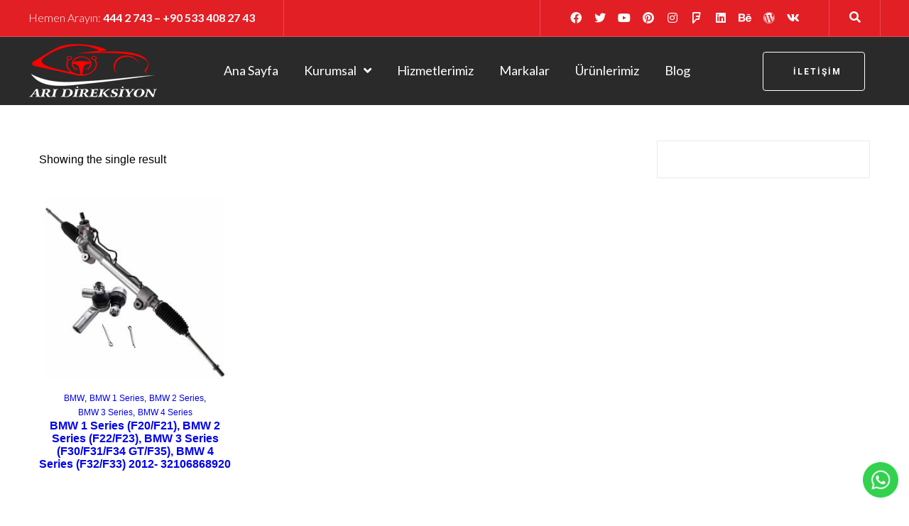

--- FILE ---
content_type: text/html
request_url: https://www.aridireksiyon.com/urun-etiketi/bmw-4-f32-direksiyon-kutusu/
body_size: 38704
content:
<!DOCTYPE html>
<html dir="ltr" lang="tr" prefix="og: https://ogp.me/ns#">
<head>
<meta charset="UTF-8">
<link rel="profile" href="http://gmpg.org/xfn/11">
<link rel="pingback" href="https://www.aridireksiyon.com/xmlrpc.php">
<meta name="viewport" content="width=device-width, initial-scale=1" />
<title>BMW 4 f32 direksiyon kutusu | Arı Direksiyon</title>
<style>img:is([sizes="auto" i], [sizes^="auto," i]) { contain-intrinsic-size: 3000px 1500px }</style>
<!-- All in One SEO Pro 4.8.1.1 - aioseo.com -->
<meta name="robots" content="max-image-preview:large" />
<meta name="google-site-verification" content="UP6qDuy6uiXpmy2ajO_6D_T784K7kGyq_FzNVOzEYS0" />
<link rel="canonical" href="https://www.aridireksiyon.com/urun-etiketi/bmw-4-f32-direksiyon-kutusu/" />
<meta name="generator" content="All in One SEO Pro (AIOSEO) 4.8.1.1" />
<!-- Global site tag (gtag.js) - Google Analytics -->
<script async src="https://www.googletagmanager.com/gtag/js?id=G-G0YE7J6G7Y"></script>
<script>
window.dataLayer = window.dataLayer || [];
function gtag(){dataLayer.push(arguments);}
gtag('js', new Date());
gtag('config', 'G-G0YE7J6G7Y');
</script>
<!-- Google tag (gtag.js) -->
<script async src="https://www.googletagmanager.com/gtag/js?id=AW-733483517"></script>
<script>
window.dataLayer = window.dataLayer || [];
function gtag(){dataLayer.push(arguments);}
gtag('js', new Date());
gtag('config', 'AW-733483517');
</script>
<!-- Google Tag Manager -->
<script>(function(w,d,s,l,i){w[l]=w[l]||[];w[l].push({'gtm.start':
new Date().getTime(),event:'gtm.js'});var f=d.getElementsByTagName(s)[0],
j=d.createElement(s),dl=l!='dataLayer'?'&l='+l:'';j.async=true;j.src=
'https://www.googletagmanager.com/gtm.js?id='+i+dl;f.parentNode.insertBefore(j,f);
})(window,document,'script','dataLayer','GTM-NJCPJNWC');</script>
<!-- End Google Tag Manager -->
<meta property="og:locale" content="tr_TR" />
<meta property="og:site_name" content="Arı Hidrolik Eps-Ephs Direksiyon Revizyon Servisi | Arı Direksiyon" />
<meta property="og:type" content="article" />
<meta property="og:title" content="BMW 4 f32 direksiyon kutusu | Arı Direksiyon" />
<meta property="og:url" content="https://www.aridireksiyon.com/urun-etiketi/bmw-4-f32-direksiyon-kutusu/" />
<meta property="og:image" content="https://www.aridireksiyon.com/wp-content/uploads/2019/10/Ari-Direksiyon-revizyon-servisi-tamir-onarim-bakim-logo.png" />
<meta property="og:image:secure_url" content="https://www.aridireksiyon.com/wp-content/uploads/2019/10/Ari-Direksiyon-revizyon-servisi-tamir-onarim-bakim-logo.png" />
<meta property="article:publisher" content="https://www.facebook.com/aridireksiyon/" />
<meta name="twitter:card" content="summary" />
<meta name="twitter:site" content="@AriDireksiyon" />
<meta name="twitter:title" content="BMW 4 f32 direksiyon kutusu | Arı Direksiyon" />
<meta name="twitter:image" content="https://www.aridireksiyon.com/wp-content/uploads/2019/10/Ari-Direksiyon-revizyon-servisi-tamir-onarim-bakim-logo.png" />
<script type="application/ld+json" class="aioseo-schema">
{"@context":"https:\/\/schema.org","@graph":[{"@type":"BreadcrumbList","@id":"https:\/\/www.aridireksiyon.com\/urun-etiketi\/bmw-4-f32-direksiyon-kutusu\/#breadcrumblist","itemListElement":[{"@type":"ListItem","@id":"https:\/\/www.aridireksiyon.com\/#listItem","position":1,"name":"Ev","item":"https:\/\/www.aridireksiyon.com\/","nextItem":{"@type":"ListItem","@id":"https:\/\/www.aridireksiyon.com\/urun-etiketi\/bmw-4-f32-direksiyon-kutusu\/#listItem","name":"BMW 4 f32 direksiyon kutusu"}},{"@type":"ListItem","@id":"https:\/\/www.aridireksiyon.com\/urun-etiketi\/bmw-4-f32-direksiyon-kutusu\/#listItem","position":2,"name":"BMW 4 f32 direksiyon kutusu","previousItem":{"@type":"ListItem","@id":"https:\/\/www.aridireksiyon.com\/#listItem","name":"Ev"}}]},{"@type":"CollectionPage","@id":"https:\/\/www.aridireksiyon.com\/urun-etiketi\/bmw-4-f32-direksiyon-kutusu\/#collectionpage","url":"https:\/\/www.aridireksiyon.com\/urun-etiketi\/bmw-4-f32-direksiyon-kutusu\/","name":"BMW 4 f32 direksiyon kutusu | Ar\u0131 Direksiyon","inLanguage":"tr-TR","isPartOf":{"@id":"https:\/\/www.aridireksiyon.com\/#website"},"breadcrumb":{"@id":"https:\/\/www.aridireksiyon.com\/urun-etiketi\/bmw-4-f32-direksiyon-kutusu\/#breadcrumblist"}},{"@type":"Organization","@id":"https:\/\/www.aridireksiyon.com\/#organization","name":"Ar\u0131 Hidrolik Direksiyon Eps-Ephs Direksiyon Sistemleri Revizyon Servisi","description":"Ar\u0131 Direksiyon","url":"https:\/\/www.aridireksiyon.com\/","telephone":"+904442743","logo":{"@type":"ImageObject","url":"https:\/\/www.aridireksiyon.com\/wp-content\/uploads\/2019\/10\/Ari-Direksiyon-revizyon-servisi-tamir-onarim-bakim-logo.png","@id":"https:\/\/www.aridireksiyon.com\/urun-etiketi\/bmw-4-f32-direksiyon-kutusu\/#organizationLogo","width":182,"height":80},"image":{"@id":"https:\/\/www.aridireksiyon.com\/urun-etiketi\/bmw-4-f32-direksiyon-kutusu\/#organizationLogo"},"sameAs":["https:\/\/www.facebook.com\/aridireksiyon\/","https:\/\/twitter.com\/AriDireksiyon","https:\/\/www.instagram.com\/AriDireksiyon\/","https:\/\/tr.pinterest.com\/aridireksiyon\/","https:\/\/www.youtube.com\/channel\/UCzraDm2EQDe5QoGgYFEyjfA","https:\/\/www.linkedin.com\/company\/aridireksiyon\/"]},{"@type":"WebSite","@id":"https:\/\/www.aridireksiyon.com\/#website","url":"https:\/\/www.aridireksiyon.com\/","name":"Ar\u0131 Hidrolik Eps-Ephs Direksiyon Revizyon Servisi","description":"Ar\u0131 Direksiyon","inLanguage":"tr-TR","publisher":{"@id":"https:\/\/www.aridireksiyon.com\/#organization"}}]}
</script>
<!-- All in One SEO Pro -->
<link rel="alternate" type="application/rss+xml" title="Arı Hidrolik Eps-Ephs Direksiyon Revizyon Servisi &raquo; akışı" href="https://www.aridireksiyon.com/feed/" />
<link rel="alternate" type="application/rss+xml" title="Arı Hidrolik Eps-Ephs Direksiyon Revizyon Servisi &raquo; yorum akışı" href="https://www.aridireksiyon.com/comments/feed/" />
<link rel="alternate" type="application/rss+xml" title="Arı Hidrolik Eps-Ephs Direksiyon Revizyon Servisi &raquo; BMW 4 f32 direksiyon kutusu Tag akışı" href="https://www.aridireksiyon.com/urun-etiketi/bmw-4-f32-direksiyon-kutusu/feed/" />
<!-- <link rel='stylesheet' id='wp-block-library-css' href='https://www.aridireksiyon.com/wp-includes/css/dist/block-library/style.min.css?ver=6.7.2' type='text/css' media='all' /> -->
<!-- <link rel='stylesheet' id='wc-block-vendors-style-css' href='https://www.aridireksiyon.com/wp-content/plugins/woocommerce/packages/woocommerce-blocks/build/vendors-style.css?ver=5.3.3' type='text/css' media='all' /> -->
<!-- <link rel='stylesheet' id='wc-block-style-css' href='https://www.aridireksiyon.com/wp-content/plugins/woocommerce/packages/woocommerce-blocks/build/style.css?ver=5.3.3' type='text/css' media='all' /> -->
<link rel="stylesheet" type="text/css" href="//www.aridireksiyon.com/wp-content/cache/wpfc-minified/nn9sd6x/81ho4.css" media="all"/>
<style id='classic-theme-styles-inline-css' type='text/css'>
/*! This file is auto-generated */
.wp-block-button__link{color:#fff;background-color:#32373c;border-radius:9999px;box-shadow:none;text-decoration:none;padding:calc(.667em + 2px) calc(1.333em + 2px);font-size:1.125em}.wp-block-file__button{background:#32373c;color:#fff;text-decoration:none}
</style>
<style id='global-styles-inline-css' type='text/css'>
:root{--wp--preset--aspect-ratio--square: 1;--wp--preset--aspect-ratio--4-3: 4/3;--wp--preset--aspect-ratio--3-4: 3/4;--wp--preset--aspect-ratio--3-2: 3/2;--wp--preset--aspect-ratio--2-3: 2/3;--wp--preset--aspect-ratio--16-9: 16/9;--wp--preset--aspect-ratio--9-16: 9/16;--wp--preset--color--black: #000000;--wp--preset--color--cyan-bluish-gray: #abb8c3;--wp--preset--color--white: #ffffff;--wp--preset--color--pale-pink: #f78da7;--wp--preset--color--vivid-red: #cf2e2e;--wp--preset--color--luminous-vivid-orange: #ff6900;--wp--preset--color--luminous-vivid-amber: #fcb900;--wp--preset--color--light-green-cyan: #7bdcb5;--wp--preset--color--vivid-green-cyan: #00d084;--wp--preset--color--pale-cyan-blue: #8ed1fc;--wp--preset--color--vivid-cyan-blue: #0693e3;--wp--preset--color--vivid-purple: #9b51e0;--wp--preset--gradient--vivid-cyan-blue-to-vivid-purple: linear-gradient(135deg,rgba(6,147,227,1) 0%,rgb(155,81,224) 100%);--wp--preset--gradient--light-green-cyan-to-vivid-green-cyan: linear-gradient(135deg,rgb(122,220,180) 0%,rgb(0,208,130) 100%);--wp--preset--gradient--luminous-vivid-amber-to-luminous-vivid-orange: linear-gradient(135deg,rgba(252,185,0,1) 0%,rgba(255,105,0,1) 100%);--wp--preset--gradient--luminous-vivid-orange-to-vivid-red: linear-gradient(135deg,rgba(255,105,0,1) 0%,rgb(207,46,46) 100%);--wp--preset--gradient--very-light-gray-to-cyan-bluish-gray: linear-gradient(135deg,rgb(238,238,238) 0%,rgb(169,184,195) 100%);--wp--preset--gradient--cool-to-warm-spectrum: linear-gradient(135deg,rgb(74,234,220) 0%,rgb(151,120,209) 20%,rgb(207,42,186) 40%,rgb(238,44,130) 60%,rgb(251,105,98) 80%,rgb(254,248,76) 100%);--wp--preset--gradient--blush-light-purple: linear-gradient(135deg,rgb(255,206,236) 0%,rgb(152,150,240) 100%);--wp--preset--gradient--blush-bordeaux: linear-gradient(135deg,rgb(254,205,165) 0%,rgb(254,45,45) 50%,rgb(107,0,62) 100%);--wp--preset--gradient--luminous-dusk: linear-gradient(135deg,rgb(255,203,112) 0%,rgb(199,81,192) 50%,rgb(65,88,208) 100%);--wp--preset--gradient--pale-ocean: linear-gradient(135deg,rgb(255,245,203) 0%,rgb(182,227,212) 50%,rgb(51,167,181) 100%);--wp--preset--gradient--electric-grass: linear-gradient(135deg,rgb(202,248,128) 0%,rgb(113,206,126) 100%);--wp--preset--gradient--midnight: linear-gradient(135deg,rgb(2,3,129) 0%,rgb(40,116,252) 100%);--wp--preset--font-size--small: 13px;--wp--preset--font-size--medium: 20px;--wp--preset--font-size--large: 36px;--wp--preset--font-size--x-large: 42px;--wp--preset--spacing--20: 0.44rem;--wp--preset--spacing--30: 0.67rem;--wp--preset--spacing--40: 1rem;--wp--preset--spacing--50: 1.5rem;--wp--preset--spacing--60: 2.25rem;--wp--preset--spacing--70: 3.38rem;--wp--preset--spacing--80: 5.06rem;--wp--preset--shadow--natural: 6px 6px 9px rgba(0, 0, 0, 0.2);--wp--preset--shadow--deep: 12px 12px 50px rgba(0, 0, 0, 0.4);--wp--preset--shadow--sharp: 6px 6px 0px rgba(0, 0, 0, 0.2);--wp--preset--shadow--outlined: 6px 6px 0px -3px rgba(255, 255, 255, 1), 6px 6px rgba(0, 0, 0, 1);--wp--preset--shadow--crisp: 6px 6px 0px rgba(0, 0, 0, 1);}:where(.is-layout-flex){gap: 0.5em;}:where(.is-layout-grid){gap: 0.5em;}body .is-layout-flex{display: flex;}.is-layout-flex{flex-wrap: wrap;align-items: center;}.is-layout-flex > :is(*, div){margin: 0;}body .is-layout-grid{display: grid;}.is-layout-grid > :is(*, div){margin: 0;}:where(.wp-block-columns.is-layout-flex){gap: 2em;}:where(.wp-block-columns.is-layout-grid){gap: 2em;}:where(.wp-block-post-template.is-layout-flex){gap: 1.25em;}:where(.wp-block-post-template.is-layout-grid){gap: 1.25em;}.has-black-color{color: var(--wp--preset--color--black) !important;}.has-cyan-bluish-gray-color{color: var(--wp--preset--color--cyan-bluish-gray) !important;}.has-white-color{color: var(--wp--preset--color--white) !important;}.has-pale-pink-color{color: var(--wp--preset--color--pale-pink) !important;}.has-vivid-red-color{color: var(--wp--preset--color--vivid-red) !important;}.has-luminous-vivid-orange-color{color: var(--wp--preset--color--luminous-vivid-orange) !important;}.has-luminous-vivid-amber-color{color: var(--wp--preset--color--luminous-vivid-amber) !important;}.has-light-green-cyan-color{color: var(--wp--preset--color--light-green-cyan) !important;}.has-vivid-green-cyan-color{color: var(--wp--preset--color--vivid-green-cyan) !important;}.has-pale-cyan-blue-color{color: var(--wp--preset--color--pale-cyan-blue) !important;}.has-vivid-cyan-blue-color{color: var(--wp--preset--color--vivid-cyan-blue) !important;}.has-vivid-purple-color{color: var(--wp--preset--color--vivid-purple) !important;}.has-black-background-color{background-color: var(--wp--preset--color--black) !important;}.has-cyan-bluish-gray-background-color{background-color: var(--wp--preset--color--cyan-bluish-gray) !important;}.has-white-background-color{background-color: var(--wp--preset--color--white) !important;}.has-pale-pink-background-color{background-color: var(--wp--preset--color--pale-pink) !important;}.has-vivid-red-background-color{background-color: var(--wp--preset--color--vivid-red) !important;}.has-luminous-vivid-orange-background-color{background-color: var(--wp--preset--color--luminous-vivid-orange) !important;}.has-luminous-vivid-amber-background-color{background-color: var(--wp--preset--color--luminous-vivid-amber) !important;}.has-light-green-cyan-background-color{background-color: var(--wp--preset--color--light-green-cyan) !important;}.has-vivid-green-cyan-background-color{background-color: var(--wp--preset--color--vivid-green-cyan) !important;}.has-pale-cyan-blue-background-color{background-color: var(--wp--preset--color--pale-cyan-blue) !important;}.has-vivid-cyan-blue-background-color{background-color: var(--wp--preset--color--vivid-cyan-blue) !important;}.has-vivid-purple-background-color{background-color: var(--wp--preset--color--vivid-purple) !important;}.has-black-border-color{border-color: var(--wp--preset--color--black) !important;}.has-cyan-bluish-gray-border-color{border-color: var(--wp--preset--color--cyan-bluish-gray) !important;}.has-white-border-color{border-color: var(--wp--preset--color--white) !important;}.has-pale-pink-border-color{border-color: var(--wp--preset--color--pale-pink) !important;}.has-vivid-red-border-color{border-color: var(--wp--preset--color--vivid-red) !important;}.has-luminous-vivid-orange-border-color{border-color: var(--wp--preset--color--luminous-vivid-orange) !important;}.has-luminous-vivid-amber-border-color{border-color: var(--wp--preset--color--luminous-vivid-amber) !important;}.has-light-green-cyan-border-color{border-color: var(--wp--preset--color--light-green-cyan) !important;}.has-vivid-green-cyan-border-color{border-color: var(--wp--preset--color--vivid-green-cyan) !important;}.has-pale-cyan-blue-border-color{border-color: var(--wp--preset--color--pale-cyan-blue) !important;}.has-vivid-cyan-blue-border-color{border-color: var(--wp--preset--color--vivid-cyan-blue) !important;}.has-vivid-purple-border-color{border-color: var(--wp--preset--color--vivid-purple) !important;}.has-vivid-cyan-blue-to-vivid-purple-gradient-background{background: var(--wp--preset--gradient--vivid-cyan-blue-to-vivid-purple) !important;}.has-light-green-cyan-to-vivid-green-cyan-gradient-background{background: var(--wp--preset--gradient--light-green-cyan-to-vivid-green-cyan) !important;}.has-luminous-vivid-amber-to-luminous-vivid-orange-gradient-background{background: var(--wp--preset--gradient--luminous-vivid-amber-to-luminous-vivid-orange) !important;}.has-luminous-vivid-orange-to-vivid-red-gradient-background{background: var(--wp--preset--gradient--luminous-vivid-orange-to-vivid-red) !important;}.has-very-light-gray-to-cyan-bluish-gray-gradient-background{background: var(--wp--preset--gradient--very-light-gray-to-cyan-bluish-gray) !important;}.has-cool-to-warm-spectrum-gradient-background{background: var(--wp--preset--gradient--cool-to-warm-spectrum) !important;}.has-blush-light-purple-gradient-background{background: var(--wp--preset--gradient--blush-light-purple) !important;}.has-blush-bordeaux-gradient-background{background: var(--wp--preset--gradient--blush-bordeaux) !important;}.has-luminous-dusk-gradient-background{background: var(--wp--preset--gradient--luminous-dusk) !important;}.has-pale-ocean-gradient-background{background: var(--wp--preset--gradient--pale-ocean) !important;}.has-electric-grass-gradient-background{background: var(--wp--preset--gradient--electric-grass) !important;}.has-midnight-gradient-background{background: var(--wp--preset--gradient--midnight) !important;}.has-small-font-size{font-size: var(--wp--preset--font-size--small) !important;}.has-medium-font-size{font-size: var(--wp--preset--font-size--medium) !important;}.has-large-font-size{font-size: var(--wp--preset--font-size--large) !important;}.has-x-large-font-size{font-size: var(--wp--preset--font-size--x-large) !important;}
:where(.wp-block-post-template.is-layout-flex){gap: 1.25em;}:where(.wp-block-post-template.is-layout-grid){gap: 1.25em;}
:where(.wp-block-columns.is-layout-flex){gap: 2em;}:where(.wp-block-columns.is-layout-grid){gap: 2em;}
:root :where(.wp-block-pullquote){font-size: 1.5em;line-height: 1.6;}
</style>
<!-- <link rel='stylesheet' id='rs-plugin-settings-css' href='https://www.aridireksiyon.com/wp-content/plugins/revslider/public/assets/css/rs6.css?ver=6.2.22' type='text/css' media='all' /> -->
<link rel="stylesheet" type="text/css" href="//www.aridireksiyon.com/wp-content/cache/wpfc-minified/9606nk1p/81ho4.css" media="all"/>
<style id='rs-plugin-settings-inline-css' type='text/css'>
#rs-demo-id {}
</style>
<style id='woocommerce-inline-inline-css' type='text/css'>
.woocommerce form .form-row .required { visibility: hidden; }
</style>
<!-- <link rel='stylesheet' id='font-awesome-css' href='https://www.aridireksiyon.com/wp-content/plugins/elementor/assets/lib/font-awesome/css/font-awesome.min.css?ver=4.7.0' type='text/css' media='all' /> -->
<!-- <link rel='stylesheet' id='iconsmind-css' href='https://www.aridireksiyon.com/wp-content/themes/beclinic/assets/lib/iconsmind/iconsmind.min.css?ver=1.0.0' type='text/css' media='all' /> -->
<!-- <link rel='stylesheet' id='beclinic-theme-style-css' href='https://www.aridireksiyon.com/wp-content/themes/beclinic/style.css?ver=1.1.1' type='text/css' media='all' /> -->
<link rel="stylesheet" type="text/css" href="//www.aridireksiyon.com/wp-content/cache/wpfc-minified/qtlho0d8/81hol.css" media="all"/>
<style id='beclinic-theme-style-inline-css' type='text/css'>
header.site-header{ background-image: url(  ); }@media (min-width: 768px){ .header-container.stuckMenu.isStuck{ background-image: url(  ); } }
/* #Typography */body {font-style: /* Variable not found */;font-weight: /* Variable not found */;font-size: /* Variable not found */;line-height: /* Variable not found */;font-family: , /* Variable not found */;letter-spacing: /* Variable not found */;text-align: /* Variable not found */;color: /* Variable not found */;}h1,h1 a,.h1-style {font-style: /* Variable not found */;font-weight: /* Variable not found */;font-size: /* Variable not found */;line-height: /* Variable not found */;font-family: , /* Variable not found */;letter-spacing: /* Variable not found */;text-align: /* Variable not found */;color: /* Variable not found */;}h2,.h2-style {font-style: /* Variable not found */;font-weight: /* Variable not found */;font-size: /* Variable not found */;line-height: /* Variable not found */;font-family: , /* Variable not found */;letter-spacing: /* Variable not found */;text-align: /* Variable not found */;color: /* Variable not found */;}h3,.h3-style {font-style: /* Variable not found */;font-weight: /* Variable not found */;font-size: /* Variable not found */;line-height: /* Variable not found */;font-family: , /* Variable not found */;letter-spacing: /* Variable not found */;text-align: /* Variable not found */;color: /* Variable not found */;}h4,.h4-style {font-style: /* Variable not found */;font-weight: /* Variable not found */;font-size: /* Variable not found */;line-height: /* Variable not found */;font-family: , /* Variable not found */;letter-spacing: /* Variable not found */;text-align: /* Variable not found */;color: /* Variable not found */;}h5,.h5-style {font-style: /* Variable not found */;font-weight: /* Variable not found */;font-size: /* Variable not found */;line-height: /* Variable not found */;font-family: , /* Variable not found */;letter-spacing: /* Variable not found */;text-align: /* Variable not found */;color: /* Variable not found */;}h6,.h6-style {font-style: /* Variable not found */;font-weight: /* Variable not found */;font-size: /* Variable not found */;line-height: /* Variable not found */;font-family: , /* Variable not found */;letter-spacing: /* Variable not found */;text-align: /* Variable not found */;color: /* Variable not found */;}@media (min-width: 1200px) {h1,.h1-style { font-size: /* Variable not found */; }h2,.h2-style { font-size: /* Variable not found */; }h3,.h3-style { font-size: /* Variable not found */; }}a {color: /* Variable not found */;}h1 a:hover,h2 a:hover,h3 a:hover,h4 a:hover,h5 a:hover,h6 a:hover { color: #0674d1; }a:hover, p a, dl a { color: #0674d1; }/* #Blockquote */blockquote {color: /* Variable not found */;}blockquote {font-style: /* Variable not found */;font-weight: /* Variable not found */;letter-spacing: /* Variable not found */;text-transform: /* Variable not found */;}blockquote:before {color: /* Variable not found */;}cite {font-style: /* Variable not found */;font-weight: /* Variable not found */;font-size: /* Variable not found */;line-height: /* Variable not found */;font-family: , /* Variable not found */;letter-spacing: /* Variable not found */;text-transform: /* Variable not found */;}code {color: /* Variable not found */;background-color: /* Variable not found */;font-family: , /* Variable not found */;}/* ##Top Panel */.top-panel {color: /* Variable not found */;background-color: ;border-color: ;}.top-panel a {color: /* Variable not found */;}.top-panel a:hover,.top-panel .search-form__toggle:hover,.top-panel .header-cart__link:hover,.top-panel .site-header-cart .cart-contents:hover i {color: /* Variable not found */;}.top-panel .header-cart__link-count {background-color: ;}.site-header .contact-block__item + .contact-block__item:before,.top-panel__container__items > *:before,.site-header.style-2 .top-panel .contact-block + .top-panel__container__items:before {background-color: ;}.site-header.style-2 .top-panel {border-color: ;}.invert blockquote cite {color: /* Variable not found */;}#secondary .widget-title {color: /* Variable not found */;}/* #Invert Color Scheme */.invert, .invert h1, .invert h2, .invert h3, .invert h4, .invert h5, .invert h6 {color: /* Variable not found */;}cite span:not(.tm-testi__item-name) {font-style: /* Variable not found */;font-weight: /* Variable not found */;font-family: , /* Variable not found */;}cite:before {background-color: ;top: calc((/* Variable not found */*/* Variable not found */)/2);}/* Entry Content */.entry-content ul li:before{color: /* Variable not found */;}.entry-content ul li em {color: /* Variable not found */;}.entry-content ol li:before{color: /* Variable not found */;}.entry-content a{color: /* Variable not found */;}.entry-content a[href^="tel:"] {color: /* Variable not found */;}.entry-content .invert a[href^="tel:"],.entry-content .invert a[href^="mailto:"] {color: /* Variable not found */;}.entry-content .invert a[href^="tel:"]:hover,.entry-content .invert a[href^="mailto:"]:hover {color: /* Variable not found */;}.entry-content code{background: /* Variable not found */;font-family: /* Variable not found */;}/*typography-style*/ html.wp-block-quote.is-large, .wp-block-quote.is-style-large {margin: 0 0 16px;padding: 0 1.5em;}html.wp-block-quote.is-large, .wp-block-quote.is-style-large p:nth-child(2) {font-size: /* Variable not found */;font-weight: /* Variable not found */;}/* #Header */.site-header__wrap {background-color: ;}.site-header {background-repeat: /* Variable not found */;background-position: /* Variable not found */ top;background-attachment: /* Variable not found */;}/* ##Top Panel */.top-panel {color: /* Variable not found */;background-color: ;border-color: ;}.top-panel a {color: /* Variable not found */;}.top-panel a:hover {color: /* Variable not found */;}/* #Footer */.site-footer {background-color: /* Variable not found */;}.site-footer a {color: /* Variable not found */;}.site-footer a:hover {color: ;}.footer-area-wrap,.footer-social-wrap {background-color: /* Variable not found */;}.footer-container .footer-copyright span {color: /* Variable not found */;}.footer-container .footer-copyright span em {color: /* Variable not found */;}.footer-container .contact-block__label {color: /* Variable not found */;}.footer-social-wrap .subscribe-block__input {background-color: ;}.invert.footer-container,.invert.footer-social-wrap {border-color: ;}.invert.footer-social-wrap .subscribe-block__input,.site-footer .subscribe-block__input[type="email"]::placeholder {color: /* Variable not found */;}.invert.footer-social-wrap .page-preloader {border-top-color: /* Variable not found */;border-right-color: /* Variable not found */;}/* #Main Menu */.main-navigation {font-style: /* Variable not found */;font-weight: /* Variable not found */;font-size: /* Variable not found */;line-height: /* Variable not found */;letter-spacing: /* Variable not found */;}.main-navigation .menu > li > a,.main-navigation .menu.isStuck > li > a,.main-navigation.mobile-menu .menu > li > a {color: /* Variable not found */;}.main-navigation a{color: /* Variable not found */;}.menu-item-has-children a:hover:after {background-color: #0674d1;}.main-navigation a:hover,.main-navigation .current_page_item>a,.main-navigation .current-menu-item>a,.main-navigation .current_page_ancestor>a,.main-navigation .current-menu-ancestor>a {color: #0674d1;}.main-navigation .sub-menu a:hover,.main-navigation .sub-menu li.menu-hover > a,.main-navigation .sub-menu li.current_page_item > a,.main-navigation .sub-menu li.current_page_ancestor > a,.main-navigation .sub-menu li.current-menu-item > a,.main-navigation .sub-menu li.current-menu-ancestor > a {background-color: ;}.main-navigation .menu > li > a:before {background: /* Variable not found */;}/* sub menu */.main-navigation .sub-menu li{border-color: ;}.main-navigation:not(.vertical-menu) .sub-menu {background-color: /* Variable not found */;}.menu-item-has-children a:hover:after,.main-navigation .current_page_item > a:after,.main-navigation .current-menu-item > a:after,.main-navigation .current_page_ancestor > a:after,.main-navigation .current-menu-ancestor > a:after{background-color: #0674d1;}.main-navigation ul ul a {color: ;}.main-navigation ul ul a:hover,.main-navigation .sub-menu > li.menu-hover > a,.main-navigation .sub-menu > li.current_page_item > a,.main-navigation .sub-menu > li.current_page_ancestor > a,.main-navigation .sub-menu > li.current-menu-item > a,.main-navigation .sub-menu > li.current-menu-ancestor > a,#site-navigation.main-navigation.vertical-menu .menu-item-has-children>a:after,.sub-arrow {color: /* Variable not found */;}/* #Mobile Menu */.mobile-menu-toggle-button {color: /* Variable not found */;background-color: /* Variable not found */;}/* #Social */.social-list a {color: /* Variable not found */;}.social-list a:hover {color: /* Variable not found */;}/* #Share btns */.share-btns__link svg {fill: /* Variable not found */;}.share-btns__link:hover svg {fill: /* Variable not found */;}.share-btns__link:hover {color: /* Variable not found */;}.share-btns__link:hover:before {background-color: #0674d1;}/* #Breadcrumbs */.breadcrumbs {padding-top: /* Variable not found */;padding-bottom: /* Variable not found */;}.breadcrumbs_item {font-style: /* Variable not found */;font-weight: /* Variable not found */;font-size: /* Variable not found */;line-height: /* Variable not found */;letter-spacing: /* Variable not found */;}.invert .breadcrumbs_item a {color: /* Variable not found */;}.invert .breadcrumbs_item a:hover,.invert .breadcrumbs_item_target {color: ;}@media (min-width: 768px) {.breadcrumbs {padding-top: /* Variable not found */;padding-bottom: /* Variable not found */;}}@media (min-width: 1200px) {.breadcrumbs {padding-top: /* Variable not found */;padding-bottom: /* Variable not found */;}}.breadcrumbs_wrap {font-style: /* Variable not found */;font-weight: /* Variable not found */;font-size: /* Variable not found */;line-height: /* Variable not found */;font-family: , /* Variable not found */;letter-spacing: /* Variable not found */;text-transform: /* Variable not found */;}.invert.breadcrumbs {color: /* Variable not found */;}.invert.breadcrumbs .breadcrumbs_item a:hover {border-bottom-color: /* Variable not found */;color: /* Variable not found */;text-decoration: underline;}/* #Post navigation */.post-navigation i {color: /* Variable not found */;}.post-navigation .nav-links a:hover .post-title,.post-navigation .nav-links a:hover .nav-text {color: /* Variable not found */;}.post-navigation .nav-links a:hover i {color: #0674d1;}/* Post Page Links */.page-links .post-page-numbers{color: /* Variable not found */;}.page-links .post-page-numbers:hover{color: #0674d1;}.page-links .post-page-numbers.current{color: /* Variable not found */;}/* #Pagination */.comment-navigation,.posts-navigation,.post-navigation {font-style: /* Variable not found */;font-weight: /* Variable not found */;font-size: 0px;line-height: /* Variable not found */;font-family: , /* Variable not found */;letter-spacing: /* Variable not found */;text-align: /* Variable not found */;text-transform: /* Variable not found */;border-color: ;}.pagination .page-numbers{color: ;}.pagination a.page-numbers:hover,.pagination .page-numbers.current{color: /* Variable not found */;background-color: /* Variable not found */;}.pagination .next path,.pagination .prev path{fill: /* Variable not found */;}.pagination .next:hover path,.pagination .prev:hover path{fill: /* Variable not found */;}.comment-navigation a:not(:hover),.posts-navigation a:not(:hover),.post-navigation a:not(:hover) {color: /* Variable not found */;}.comment-navigation .nav-previous a:before,.comment-navigation .nav-next a:before,.posts-navigation .nav-previous a:before,.posts-navigation .nav-next a:before,.post-navigation .nav-previous a:before,.post-navigation .nav-next a:before{color: ;}.btn,button,a.button,.entry-content .btn,.comment-form .submit,.wpcf7-form-control.wpcf7-submit,.post-password-form label + input {color: /* Variable not found */;background: /* Variable not found */;}.btn:hover,button:not(.pswp__button):hover,a.button:hover,.entry-content .btn:hover,.comment-form .submit:hover,.wpcf7-form-control.wpcf7-submit:hover,.post-password-form label + input:hover {color: /* Variable not found */;background:/* Variable not found */;}.btn:focus,button:focus,a.button:focus,.wpcf7-form-control.wpcf7-submit:focus,.comment-form .submit:focus {box-shadow: 0 0 8px /* Variable not found */;}a.btn-link {color: /* Variable not found */;}.link:hover,.btn-link:hover,a.btn-link:hover,.btn-icon:hover {color: /* Variable not found */;}.invert .btn {color: /* Variable not found */;background-color: /* Variable not found */;}.invert .wpcf7-form-control.wpcf7-submit {color: /* Variable not found */;background-color: /* Variable not found */;}.invert .btn:hover,.invert .wpcf7-form-control.wpcf7-submit:hover {color: /* Variable not found */;background-color: ;}.header-btn.btn {color: /* Variable not found */;border-color: /* Variable not found */;}.header-btn.btn:hover {color: /* Variable not found */;border-color: ;background-color: ;}/* #Button Appearance Styles (regular scheme) */.link {color: /* Variable not found */;;}.link:hover {color: #0674d1;}.invert .link {color: /* Variable not found */;}.link:hover,.invert .link:hover {color: /* Variable not found */;}.btn-secondary {background-color: /* Variable not found */;border-color: /* Variable not found */;}.btn-secondary:hover {background-color: /* Variable not found */;border-color: /* Variable not found */;}.btn-secondary:active {box-shadow: 0 0 10px /* Variable not found */;}.error-404 .btn-secondary:hover {color: /* Variable not found */;border-color: /* Variable not found */;}/* #ToTop button */#toTop {color: /* Variable not found */;background: /* Variable not found */;}#toTop:before {color: /* Variable not found */;background-color: /* Variable not found */;}#toTop:hover {background: /* Variable not found */;background-color: /* Variable not found */;}#toTop:hover:before{background-color: /* Variable not found */;}input,select,textarea {font-style: /* Variable not found */;font-weight: /* Variable not found */;font-family: , /* Variable not found */;background-color: /* Variable not found */;color: /* Variable not found */;}/* #Comment, Contact, Password Forms */.comment-form .submit,.wpcf7-submit,.post-password-form label + input {font-style: /* Variable not found */;font-weight: /* Variable not found */;font-size: /* Variable not found */;line-height: /* Variable not found */;font-family: , /* Variable not found */;letter-spacing: /* Variable not found */;color: /* Variable not found */;background-color: /* Variable not found */;}.comment-form .submit:hover,.wpcf7-submit:hover,.post-password-form label + input:hover {color: /* Variable not found */;border-color: ;background-color: ;}.comment-form .submit:active,.wpcf7-submit:active,.post-password-form label + input:active {box-shadow: 0 0 10px /* Variable not found */;}/* Cookies consent */.comment-form-cookies-consent input[type='checkbox']:checked ~ label[for=wp-comment-cookies-consent]:before {color: /* Variable not found */;border-color: /* Variable not found */;background-color: /* Variable not found */;}/* #Comment Reply Link */#cancel-comment-reply-link {color: /* Variable not found */;}#cancel-comment-reply-link:hover {color: #0674d1;}/* #Comment item */.comment-body .fn {font-style: /* Variable not found */;font-weight: /* Variable not found */;line-height: /* Variable not found */;font-family: , /* Variable not found */;letter-spacing: /* Variable not found */;color: /* Variable not found */;}.comment-date__time, .comment-date__link {color: /* Variable not found */;}.comment-date__time:hover, .comment-date__link:hover {color: #0674d1;}.logged-in-as a {color: /* Variable not found */;}.logged-in-as a:hover {color: #0674d1;}/* #Input Placeholders */::-webkit-input-placeholder { color: /* Variable not found */; }::-moz-placeholder{ color: /* Variable not found */; }:-moz-placeholder{ color: /* Variable not found */; }:-ms-input-placeholder{ color: /* Variable not found */; }input:focus,select:focus,textarea:focus {border-color: /* Variable not found */;}/* #Search Form */.search-form__toggle {color: /* Variable not found */;}.search-form__toggle:hover {color: /* Variable not found */;}.invert .search-form__field {color: /* Variable not found */; }.invert .search-form__field::-webkit-input-placeholder { color: /* Variable not found */; }.invert .search-form__field::-moz-placeholder { color: /* Variable not found */; }.invert .search-form__field:-moz-placeholder { color: /* Variable not found */; }.invert .search-form__field:-ms-input-placeholder { color: /* Variable not found */; }/* #WPCF7 */.wpcf7 input[type='text'],.wpcf7 input[type='email'],.wpcf7 input[type='url'],.wpcf7 input[type='password'],.wpcf7 input[type='search'],.wpcf7 input[type='tel'],.wpcf7 textarea {border-bottom-color: ;}.wpcf7 input[type='text']:focus,.wpcf7 input[type='email']:focus,.wpcf7 input[type='url']:focus,.wpcf7 input[type='password']:focus,.wpcf7 input[type='search']:focus,.wpcf7 input[type='tel']:focus,.wpcf7 textarea:focus {border-bottom-color: /* Variable not found */;}.wpcf7-form p i {pointer-events: none;font-size: 16px;position: absolute;top: 5px;right: 17px;z-index: 1;}/* style-form-becosmetic-skin*/.becosmetic .wpcf7-form div i {pointer-events: none;font-size: 16px;position: absolute;top: 15px;right: 35px;z-index: 1;} select{color: #fff;}select option{color: #1e2428;}input[type="date"] {color: #fff;}input[type=date]::-webkit-calendar-picker-indicator {color: transparent;}input[type=date]::-webkit-calendar-picker-indicator:hover {background-color: transparent;}div.wpcf7 .ajax-loader {display:none;}/* #Entry Meta */.posted-on,.cat-links,.byline,.tags-links,time{color: ;}.timeslot time,.event time{color: /* Variable not found */;}.comments-button {color: /* Variable not found */;}.comments-button:hover {color: /* Variable not found */;background-color: /* Variable not found */;}.btn-style .post-categories a {color: /* Variable not found */;background-color: /* Variable not found */;}.btn-style .post-categories a:hover {color: /* Variable not found */;background-color: ;}.sticky-label{color: /* Variable not found */;background-color: /* Variable not found */;}.sticky-label path{fill: /* Variable not found */;}/* #Entry Meta */.entry-meta, .btn-style .post-categories a {font-style: /* Variable not found */;font-weight: /* Variable not found */;font-size: /* Variable not found */;line-height: /* Variable not found */;font-family: , /* Variable not found */;letter-spacing: /* Variable not found */;text-transform: /* Variable not found */;color: #0674d1;}.entry-meta .icon-svg {color: /* Variable not found */;}.entry-meta .comments-link:hover .icon-svg path {fill: #0674d1;}.btn-style .post-categories a {color: /* Variable not found */;}.sticky__label {background-color: /* Variable not found */;margin-top: calc(((/* Variable not found */ * /* Variable not found */) - 30px) / 2);}.entry-meta {color: ;}/* Entry Footer Container */.entry-footer-container .byline a,.entry-footer-container .cat-links a,.entry-footer-container .tags-links a,.entry-footer-container a.comments-link i,.entry-footer-container a.comments-link:hover,/*Posts List Item Content */.posts-list__item-content .byline a,.posts-list__item-content .cat-links a,.posts-list__item-content a.comments-link i,.posts-list__item-content a.comments-link:hover,.posts-list__item-content .posted-on i,.posts-list__item-content .posted-on:hover time,.comment-meta .reply i,.comment-meta .reply a:hover,.entry-header .posted-on i,.entry-header .posted-on:hover a time{color: /* Variable not found */;}article a.btn-link:hover {color: /* Variable not found */;}/* Entry Footer Container */.entry-footer-container .byline a:hover,.entry-footer-container .cat-links a:hover,.entry-footer-container .tags-links a:hover,/*Posts List Item Content */.posts-list__item-content .byline a:hover,.posts-list__item-content .cat-links a:hover {color: ;}/* Posts List Item Invert */.invert-hover.has-post-thumbnail:hover,.invert-hover.has-post-thumbnail:hover .posted-on,.invert-hover.has-post-thumbnail:hover .cat-links,.invert-hover.has-post-thumbnail:hover .byline,.invert-hover.has-post-thumbnail:hover .tags-links,.invert-hover.has-post-thumbnail:hover .entry-meta,.invert-hover.has-post-thumbnail:hover a,.invert-hover.has-post-thumbnail:hover .btn-icon,.invert-item.has-post-thumbnail,.invert-item.has-post-thumbnail .posted-on,.invert-item.has-post-thumbnail .cat-links,.invert-item.has-post-thumbnail .byline,.invert-item.has-post-thumbnail .tags-links,.invert-item.has-post-thumbnail .entry-meta,.invert-item.has-post-thumbnail a,.invert-item.has-post-thumbnail .btn:hover,.invert-item.has-post-thumbnail .btn-style .post-categories a:hover,.invert,.invert .entry-title,.invert a,.invert .byline,.invert .posted-on,.invert .cat-links,.invert .tags-links {color: /* Variable not found */;}.invert-hover.has-post-thumbnail:hover a:hover,.invert-hover.has-post-thumbnail:hover .btn-icon:hover,.invert-item.has-post-thumbnail a:hover,.invert a:hover {color: #0674d1;}.invert-hover.has-post-thumbnail .btn,.invert-item.has-post-thumbnail .comments-button{color: /* Variable not found */;background-color: /* Variable not found */;}.invert-hover.has-post-thumbnail .btn:hover,.invert-item.has-post-thumbnail .comments-button:hover{color: #0674d1;background-color: /* Variable not found */;}/* Default Posts List */.entry-title a:hover {color: /* Variable not found */;}.posts-list--default .no-thumb .tags-links a:not(:hover) {border-color: ;}.posts-list--default .tags-links a {border-color: /* Variable not found */;}.edit-link a:before{background-color: #0674d1;}.edit-link a:hover:before{background-color: #0674d1;}/* Creative Posts List */.creative-item .entry-title a:hover {color: #0674d1;}.list-style-default .creative-item a,.creative-item .btn-icon {color: /* Variable not found */;}.list-style-default .creative-item a:hover,.creative-item .btn-icon:hover {color: #0674d1;}.list-style-default .creative-item .btn,.list-style-default .creative-item .btn:hover,.list-style-default .creative-item .comments-button:hover {color: /* Variable not found */;}.creative-item__title-first-letter {font-style: /* Variable not found */;font-weight: /* Variable not found */;font-family: , /* Variable not found */;color: /* Variable not found */;}.posts-list--creative.list-style-v10 .creative-item:before {background-color: /* Variable not found */;box-shadow: 0px 0px 0px 8px ;}.posts-list--creative.list-style-v10 .creative-item__post-date {font-style: /* Variable not found */;font-weight: /* Variable not found */;font-size: /* Variable not found */;line-height: /* Variable not found */;font-family: , /* Variable not found */;letter-spacing: /* Variable not found */;color: #0674d1;}.posts-list--creative.list-style-v10 .creative-item__post-date a {color: #0674d1;}.posts-list--creative.list-style-v10 .creative-item__post-date a:hover {color: #0674d1;}/* Post Author */.post-author__title a:hover {color: #0674d1;}.invert .post-author__title a {color: /* Variable not found */;}.invert .post-author__title a:hover {opacity: 0.7;}/* Single Post */.single-post blockquote {border-color: /* Variable not found */;}.comments-link,.post-template-single-layout-9 .cat-links a,.post-template-single-layout-9 .comments-link,.post-template-single-layout-9 .post-author-bio .post-author__title {color: ;}.post-template-single-layout-9 .cat-links a:hover,.post-template-single-layout-9 .comments-link:hover,.post-template-single-layout-9 .post-author-bio .post-author__title a:hover {color: #0674d1;}.single-header-3 .post-author .byline,.single-header-4 .post-author .byline,.single-header-5 .post-author .byline {font-style: /* Variable not found */;font-weight: /* Variable not found */;font-size: /* Variable not found */;line-height: /* Variable not found */;font-family: , /* Variable not found */;letter-spacing: /* Variable not found */;}.single-header-3.invert .post-author__content a:hover,.single-header-4.invert .post-author a:hover,.single-header-4.invert .entry-meta a:hover,.single-header-5.invert .comments-link:hover,.single-header-5.invert .post-author__content a:hover,.single-header-6.invert a:hover,.single-header-7.invert .entry-header-bottom a:hover {color: /* Variable not found */;opacity: 0.7;}.single-header-4 .entry-meta .icon-svg path,.single-header-4 .entry-meta a:hover .icon-svg path,.single-header-7 .posted-on .icon-svg path,.single-header-7 .entry-meta .icon-svg path,.single-header-7 .entry-meta a:hover .icon-svg path,.single-header-8 .posted-on .icon-svg path,.single-header-8 .entry-meta .icon-svg path,.single-header-8 .entry-meta a:hover .icon-svg path {fill: /* Variable not found */;}.single-header-7 .entry-header-top:not(:empty) .posted-on {font-style: /* Variable not found */;font-weight: /* Variable not found */;font-size: /* Variable not found */;line-height: /* Variable not found */;font-family: , /* Variable not found */;letter-spacing: /* Variable not found */;}.post-template-single-layout-6 #author-block .posted-on {font-family: , /* Variable not found */;}.single-header-8,.single-header-10 .entry-header {background-color: ;}.single-header-10 .entry-header {background-color: ;}.single-header-8.invert a:hover,.single-header-10.invert a:hover {color: ;}.single-header-3 a.comments-button,.single-header-10 a.comments-button {border: 1px solid /* Variable not found */;}.single-header-3 a.comments-button:hover,.single-header-10 a.comments-button:hover {color: #0674d1;background-color: /* Variable not found */;}.single-header-3 .comments-button path,.single-header-10 .comments-button path {fill: /* Variable not found */;}.single-header-3 .comments-button:hover path,.single-header-10 .comments-button:hover path {fill: #0674d1;}/* #Post */.no-thumb .posts-list__item-content {background-color: /* Variable not found */;}/* related-posts */.related-post .tags-links a {background-color: ;color: /* Variable not found */;font-style: /* Variable not found */;font-weight: /* Variable not found */;font-family: , /* Variable not found */;}.related-post .tags-links a {color: /* Variable not found */;}.related-posts .post__tags a {background-color: /* Variable not found */;color: /* Variable not found */;}.related-posts .post__tags a:hover {background-color: ;}.related-posts .entry-title a:hover {color: /* Variable not found */;}/* #Comments */.comment-list .comment:before,.comment-list .pingback:before {background-color: ;}.comment-reply-link {font-style: /* Variable not found */;font-weight: /* Variable not found */;font-family: , /* Variable not found */;}.comment-body .reply .icon-svg__comments path {fill: /* Variable not found */;}.comment-list .comment-metadata {font-style: /* Variable not found */;line-height: /* Variable not found */;font-family: , /* Variable not found */;letter-spacing: /* Variable not found */;text-transform: /* Variable not found */;color: #0674d1;}#cancel-comment-reply-link {line-height: calc(/* Variable not found */ * /* Variable not found */);}/* #Page preloader */.page-preloader-cover .bar:before{background-color: /* Variable not found */;}.page-preloader-cover .bar {background-color: /* Variable not found */;}/* Logo */.site-logo__link,.site-logo__link:hover {color: /* Variable not found */;}/* Page title */.page-title {font-style: /* Variable not found */;font-weight: /* Variable not found */;font-size: 0px;line-height: /* Variable not found */;font-family: , /* Variable not found */;letter-spacing: /* Variable not found */;color: /* Variable not found */;}@media (min-width: 1200px) {.page-title { font-size: /* Variable not found */; }}/* Grid Posts List *//* Posts List Grid Item Invert */.grid-item-wrap.invert,.grid-item-wrap.invert .posted-on,.grid-item-wrap.invert .cat-links,.grid-item-wrap.invert .byline,.grid-item-wrap.invert .tags-links,.grid-item-wrap.invert .entry-meta,.grid-item-wrap.invert a,.grid-item-wrap.invert .btn-icon,.grid-item-wrap.invert .comments-button {color: /* Variable not found */;}.posts-list.posts-list--grid .posted-by a:not(:hover){color: /* Variable not found */;}/* Vertical Justify Posts List */.posts-list.posts-list--vertical-justify .posted-by a:not(:hover){color: /* Variable not found */;}/* masonry Posts List */.posts-list.list-style-v3 .comments-link {border-color: /* Variable not found */;}.posts-list.list-style-v4 .comments-link {color: /* Variable not found */;}.posts-list.list-style-v4 .posts-list__item.masonry-item .masonry-item-wrap .comments-link:hover {color: /* Variable not found */;background-color: /* Variable not found */;}/* Posts List masonry Item Invert */.masonry-item-wrap.invert,.masonry-item-wrap.invert .posted-on,.masonry-item-wrap.invert .cat-links,.masonry-item-wrap.invert .byline,.masonry-item-wrap.invert .tags-links,.masonry-item-wrap.invert .entry-meta,.masonry-item-wrap.invert a,.masonry-item-wrap.invert .btn-icon,.masonry-item-wrap.invert .comments-button {color: /* Variable not found */;}/* Posts List masonry-5 Item Invert */.list-style-v5 .masonry-item-wrap.invert .posted-on,.list-style-v5 .masonry-item-wrap.invert .cat-links,.list-style-v5 .masonry-item-wrap.invert .byline,.list-style-v5 .masonry-item-wrap.invert .tags-links,.list-style-v5 .masonry-item-wrap.invert .posted-on a,.list-style-v5 .masonry-item-wrap.invert .cat-links a,.list-style-v5 .masonry-item-wrap.invert .tags-links a,.list-style-v5 .masonry-item-wrap.invert .byline a,.list-style-v5 .masonry-item-wrap.invert .comments-link,.list-style-v5 .masonry-item-wrap.invert .entry-title a:hover {color: /* Variable not found */;}.list-style-v5 .masonry-item-wrap.invert .posted-on a:hover,.list-style-v5 .masonry-item-wrap.invert .cat-links a:hover,.list-style-v5 .masonry-item-wrap.invert .tags-links a:hover,.list-style-v5 .masonry-item-wrap.invert .byline a:hover,.list-style-v5 .masonry-item-wrap.invert .comments-link:hover {color: /* Variable not found */;}.posts-list.list-style-v10 .masonry-item-inner .space-between-content .comments-link {color: /* Variable not found */;}.posts-list.list-style-v10 .masonry-item-inner .space-between-content .comments-link:hover {color: /* Variable not found */;}.wp-block-categories-list > li + li,.wp-block-archives-list > li + li,.widget_archive > ul > li + li,.widget_categories > ul > li + li,.widget-area:not(.footer-area) .widget_nav_menu div > ul > li + li,.elementor-widget-sidebar .widget_nav_menu div > ul > li + li,.widget_meta > ul > li + li,.widget_pages > ul > li + li{border-color: ;}.wp-block-categories-list li a:before,.wp-block-archives-list li a:before,.widget_archive > ul > li > a:before,.widget_categories > ul > li > a:before,.widget-area:not(.footer-area) .widget_nav_menu div > ul > li > a:before,.elementor-widget-sidebar .widget_nav_menu div > ul > li > a:before,.widget_meta > ul > li > a:before,.widget_pages > ul > li > a:before,aside:not(.widget_recent_comments) ul:not([class]) > li:before{background-color: ;}/* Widgets misc */.widget_recent_entries .post-date,.widget_recent_comments .recentcomments {color: /* Variable not found */;}/* #Widget Recent Posts - Comments, Archive */.widget.widget_recent_entries ul li a{color: /* Variable not found */;}.widget.widget_recent_entries ul li a:hover{color: /* Variable not found */;}.widget_recent_entries ul li .post-date,.elementor-widget.elementor-widget-wp-widget-recent-posts ul li .post-date {color: ;}/* invert color */.invert .widget_recent_entries ul li a, .invert .widget_recent_comments ul li>a{color: /* Variable not found */;}.invert .widget_recent_entries ul li a:hover, .invert .widget_recent_comments ul li>a:hover{color: /* Variable not found */;}.invert .widget_recent_entries ul li .post-date::before{color: ;}/* #Widget RSS */.widget_rss a.rsswidget {font-style: /* Variable not found */;font-weight: /* Variable not found */;font-family: , /* Variable not found */;letter-spacing: /* Variable not found */;text-transform: /* Variable not found */;color: h/* Variable not found */;}.widget_rss a.rsswidget:hover {color: #0674d1;}.invert .widget_rss a.rsswidget,.invert .widget_rss a.rsswidget:hover {color: /* Variable not found */;}/* #Widget date style*/.rss-date,.widget_recent_entries .post-date{font-style: /* Variable not found */;font-weight: /* Variable not found */;font-size: /* Variable not found */;line-height: /* Variable not found */;font-family: , /* Variable not found */;letter-spacing: /* Variable not found */;color: /* Variable not found */;}.invert .rss-date,.invert .widget_recent_entries .post-date{color: /* Variable not found */;}/* #Widget Tags */.tagcloud a,.tags-links a{border-color: /* Variable not found */;}/* #Widget Calendar */.invert .widget_calendar {color: /* Variable not found */;}.widget_calendar .calendar_wrap {background-color: /* Variable not found */;}.widget_calendar tbody tr:nth-child(odd) {background-color: ;}.widget_calendar caption{color: /* Variable not found */;}.widget_calendar tfoot a:before{background-color: /* Variable not found */;}.widget_calendar tfoot a:hover:before {background-color: /* Variable not found */;}.widget_calendar tbody td#today,.widget_calendar tbody td a {color: /* Variable not found */;}.widget_calendar tbody td#today,.widget_calendar tbody td a {background-color: /* Variable not found */;}.widget_calendar tbody td a:hover {background-color: /* Variable not found */;color: /* Variable not found */;}.widget ul li a{color: /* Variable not found */;}.widget ul li a:hover{color: /* Variable not found */;}.widget ul li a:hover:before{background-color: /* Variable not found */;}#secondary .widget {border-color: /* Variable not found */;}/* #Search */.widget_search .search-form__submit {background-color: /* Variable not found */;border-color:/* Variable not found */;}.widget_search .search-form__submit:hover {background-color: /* Variable not found */;border-color: /* Variable not found */;}.widget_search .search-form__field::-webkit-input-placeholder {color: /* Variable not found */;}.widget_search .search-form__field::-moz-placeholder {color: /* Variable not found */;}.widget_search .search-form__field:-ms-input-placeholder {color: /* Variable not found */;}.widget_search .search-form__field:-moz-placeholder {color: /* Variable not found */;}/* ##Top Panel */.invert .widget ul li.current-menu-item a,.invert .widget ul li a:hover,.site-footer a:hover,.footer-menu__items li a:hover,.footer-menu__items li.current-menu-item a,.footer-menu__items li.current_page_item a {color: ;}/* Preloader */.jet-smart-listing-wrap.jet-processing + div.jet-smart-listing-loading,div.wpcf7 .ajax-loader {border-top-color: /* Variable not found */;border-right-color: /* Variable not found */;}/*--------------------------------------------------------------## Ecwid Plugin Styles--------------------------------------------------------------*//* Product Title, Product Price amount */html#ecwid_html body#ecwid_body .ec-size .ec-wrapper .ec-store .grid-product__title-inner,html#ecwid_html body#ecwid_body .ec-size .ec-wrapper .ec-store .grid__products .grid-product__image ~ .grid-product__price .grid-product__price-amount,html#ecwid_html body#ecwid_body .ec-size .ec-wrapper .ec-store .grid__products .grid-product__image ~ .grid-product__title .grid-product__price-amount,html#ecwid_html body#ecwid_body .ec-size .ec-store .grid__products--medium-items.grid__products--layout-center .grid-product__price-compare,html#ecwid_html body#ecwid_body .ec-size .ec-store .grid__products--medium-items .grid-product__details,html#ecwid_html body#ecwid_body .ec-size .ec-store .grid__products--medium-items .grid-product__sku,html#ecwid_html body#ecwid_body .ec-size .ec-store .grid__products--medium-items .grid-product__sku-hover,html#ecwid_html body#ecwid_body .ec-size .ec-store .grid__products--medium-items .grid-product__tax,html#ecwid_html body#ecwid_body .ec-size .ec-wrapper .ec-store .form__msg,html#ecwid_html body#ecwid_body .ec-size.ec-size--l .ec-wrapper .ec-store h1,html#ecwid_html body#ecwid_body.page .ec-size .ec-wrapper .ec-store .product-details__product-title,html#ecwid_html body#ecwid_body.page .ec-size .ec-wrapper .ec-store .product-details__product-price,html#ecwid_html body#ecwid_body .ec-size .ec-wrapper .ec-store .product-details-module__title,html#ecwid_html body#ecwid_body .ec-size .ec-wrapper .ec-store .ec-cart-summary__row--total .ec-cart-summary__title,html#ecwid_html body#ecwid_body .ec-size .ec-wrapper .ec-store .ec-cart-summary__row--total .ec-cart-summary__price,html#ecwid_html body#ecwid_body .ec-size .ec-wrapper .ec-store .grid__categories * {font-style: /* Variable not found */;font-weight: /* Variable not found */;line-height: /* Variable not found */;font-family: , /* Variable not found */;letter-spacing: /* Variable not found */;}html#ecwid_html body#ecwid_body .ecwid .ec-size .ec-wrapper .ec-store .product-details__product-description {font-style: /* Variable not found */;font-weight: /* Variable not found */;font-size: /* Variable not found */;line-height: /* Variable not found */;font-family: , /* Variable not found */;letter-spacing: /* Variable not found */;text-align: /* Variable not found */;color: /* Variable not found */;}html#ecwid_html body#ecwid_body .ec-size .ec-wrapper .ec-store .grid-product__title-inner,html#ecwid_html body#ecwid_body .ec-size .ec-wrapper .ec-store .grid__products .grid-product__image ~ .grid-product__price .grid-product__price-amount,html#ecwid_html body#ecwid_body .ec-size .ec-wrapper .ec-store .grid__products .grid-product__image ~ .grid-product__title .grid-product__price-amount,html#ecwid_html body#ecwid_body .ec-size .ec-store .grid__products--medium-items.grid__products--layout-center .grid-product__price-compare,html#ecwid_html body#ecwid_body .ec-size .ec-store .grid__products--medium-items .grid-product__details,html#ecwid_html body#ecwid_body .ec-size .ec-store .grid__products--medium-items .grid-product__sku,html#ecwid_html body#ecwid_body .ec-size .ec-store .grid__products--medium-items .grid-product__sku-hover,html#ecwid_html body#ecwid_body .ec-size .ec-store .grid__products--medium-items .grid-product__tax,html#ecwid_html body#ecwid_body .ec-size .ec-wrapper .ec-store .product-details-module__title,html#ecwid_html body#ecwid_body.page .ec-size .ec-wrapper .ec-store .product-details__product-price,html#ecwid_html body#ecwid_body.page .ec-size .ec-wrapper .ec-store .product-details__product-title,html#ecwid_html body#ecwid_body .ec-size .ec-wrapper .ec-store .form-control__text,html#ecwid_html body#ecwid_body .ec-size .ec-wrapper .ec-store .form-control__textarea,html#ecwid_html body#ecwid_body .ec-size .ec-wrapper .ec-store .ec-link,html#ecwid_html body#ecwid_body .ec-size .ec-wrapper .ec-store .ec-link:visited,html#ecwid_html body#ecwid_body .ec-size .ec-wrapper .ec-store input[type="radio"].form-control__radio:checked+.form-control__radio-view::after {color: /* Variable not found */;}html#ecwid_html body#ecwid_body .ec-size .ec-wrapper .ec-store .ec-link:hover {color: #0674d1;}/* Product Title, Price small state */html#ecwid_html body#ecwid_body .ec-size .ec-wrapper .ec-store .grid__products--small-items .grid-product__title-inner,html#ecwid_html body#ecwid_body .ec-size .ec-wrapper .ec-store .grid__products--small-items .grid-product__price-hover .grid-product__price-amount,html#ecwid_html body#ecwid_body .ec-size .ec-wrapper .ec-store .grid__products--small-items .grid-product__image ~ .grid-product__price .grid-product__price-amount,html#ecwid_html body#ecwid_body .ec-size .ec-wrapper .ec-store .grid__products--small-items .grid-product__image ~ .grid-product__title .grid-product__price-amount,html#ecwid_html body#ecwid_body .ec-size .ec-wrapper .ec-store .grid__products--small-items.grid__products--layout-center .grid-product__price-compare,html#ecwid_html body#ecwid_body .ec-size .ec-wrapper .ec-store .grid__products--small-items .grid-product__details,html#ecwid_html body#ecwid_body .ec-size .ec-wrapper .ec-store .grid__products--small-items .grid-product__sku,html#ecwid_html body#ecwid_body .ec-size .ec-wrapper .ec-store .grid__products--small-items .grid-product__sku-hover,html#ecwid_html body#ecwid_body .ec-size .ec-wrapper .ec-store .grid__products--small-items .grid-product__tax {font-size: 0px;}/* Product Title, Price medium state */html#ecwid_html body#ecwid_body .ec-size .ec-wrapper .ec-store .grid__products--medium-items .grid-product__title-inner,html#ecwid_html body#ecwid_body .ec-size .ec-wrapper .ec-store .grid__products--medium-items .grid-product__price-hover .grid-product__price-amount,html#ecwid_html body#ecwid_body .ec-size .ec-wrapper .ec-store .grid__products--medium-items .grid-product__image ~ .grid-product__price .grid-product__price-amount,html#ecwid_html body#ecwid_body .ec-size .ec-wrapper .ec-store .grid__products--medium-items .grid-product__image ~ .grid-product__title .grid-product__price-amount,html#ecwid_html body#ecwid_body .ec-size .ec-wrapper .ec-store .grid__products--medium-items.grid__products--layout-center .grid-product__price-compare,html#ecwid_html body#ecwid_body .ec-size .ec-wrapper .ec-store .grid__products--medium-items .grid-product__details,html#ecwid_html body#ecwid_body .ec-size .ec-wrapper .ec-store .grid__products--medium-items .grid-product__sku,html#ecwid_html body#ecwid_body .ec-size .ec-wrapper .ec-store .grid__products--medium-items .grid-product__sku-hover,html#ecwid_html body#ecwid_body .ec-size .ec-wrapper .ec-store .grid__products--medium-items .grid-product__tax {font-size: /* Variable not found */;}/* Product Title, Price large state */html#ecwid_html body#ecwid_body .ec-size .ec-wrapper .ec-store .grid__products--large-items .grid-product__title-inner,html#ecwid_html body#ecwid_body .ec-size .ec-wrapper .ec-store .grid__products--large-items .grid-product__price-hover .grid-product__price-amount,html#ecwid_html body#ecwid_body .ec-size .ec-wrapper .ec-store .grid__products--large-items .grid-product__image ~ .grid-product__price .grid-product__price-amount,html#ecwid_html body#ecwid_body .ec-size .ec-wrapper .ec-store .grid__products--large-items .grid-product__image ~ .grid-product__title .grid-product__price-amount,html#ecwid_html body#ecwid_body .ec-size .ec-wrapper .ec-store .grid__products--large-items.grid__products--layout-center .grid-product__price-compare,html#ecwid_html body#ecwid_body .ec-size .ec-wrapper .ec-store .grid__products--large-items .grid-product__details,html#ecwid_html body#ecwid_body .ec-size .ec-wrapper .ec-store .grid__products--large-items .grid-product__sku,html#ecwid_html body#ecwid_body .ec-size .ec-wrapper .ec-store .grid__products--large-items .grid-product__sku-hover,html#ecwid_html body#ecwid_body .ec-size .ec-wrapper .ec-store .grid__products--large-items .grid-product__tax {font-size: 0px;}/* Product Add To Cart button */html#ecwid_html body#ecwid_body .ec-size .ec-wrapper .ec-store button {font-style: /* Variable not found */;font-weight: /* Variable not found */;line-height: /* Variable not found */;font-family: , /* Variable not found */;letter-spacing: /* Variable not found */;}/* Product Add To Cart button normal state */html#ecwid_html body#ecwid_body .ec-size .ec-wrapper .ec-store .form-control--secondary .form-control__button,html#ecwid_html body#ecwid_body .ec-size .ec-wrapper .ec-store .form-control--primary .form-control__button {border-color: /* Variable not found */;background-color: transparent;color: /* Variable not found */;}/* Product Add To Cart button hover state, Product Category active state */html#ecwid_html body#ecwid_body .ec-size .ec-wrapper .ec-store .form-control--secondary .form-control__button:hover,html#ecwid_html body#ecwid_body .ec-size .ec-wrapper .ec-store .form-control--primary .form-control__button:hover,html#ecwid_html body#ecwid_body .horizontal-menu-container.horizontal-desktop .horizontal-menu-item.horizontal-menu-item--active>a {border-color: /* Variable not found */;background-color: /* Variable not found */;color: /* Variable not found */;}/* Black Product Add To Cart button normal state */html#ecwid_html body#ecwid_body .ec-size .ec-wrapper .ec-store .grid__products--appearance-hover .grid-product--dark .form-control--secondary .form-control__button {border-color: /* Variable not found */;background-color: /* Variable not found */;color: /* Variable not found */;}/* Black Product Add To Cart button normal state */html#ecwid_html body#ecwid_body .ec-size .ec-wrapper .ec-store .grid__products--appearance-hover .grid-product--dark .form-control--secondary .form-control__button:hover {border-color: /* Variable not found */;background-color: /* Variable not found */;color: /* Variable not found */;}/* Product Add To Cart button small label */html#ecwid_html body#ecwid_body .ec-size.ec-size--l .ec-wrapper .ec-store .form-control .form-control__button {font-size: 0px;}/* Product Add To Cart button medium label */html#ecwid_html body#ecwid_body .ec-size.ec-size--l .ec-wrapper .ec-store .form-control--small .form-control__button {font-size: /* Variable not found */;}/* Product Add To Cart button large label */html#ecwid_html body#ecwid_body .ec-size.ec-size--l .ec-wrapper .ec-store .form-control--medium .form-control__button {font-size: 0px;}/* Mini Cart icon styles */html#ecwid_html body#ecwid_body .ec-minicart__body .ec-minicart__icon .icon-default path[stroke],html#ecwid_html body#ecwid_body .ec-minicart__body .ec-minicart__icon .icon-default circle[stroke] {stroke: /* Variable not found */;}html#ecwid_html body#ecwid_body .ec-minicart:hover .ec-minicart__body .ec-minicart__icon .icon-default path[stroke],html#ecwid_html body#ecwid_body .ec-minicart:hover .ec-minicart__body .ec-minicart__icon .icon-default circle[stroke] {stroke: #0674d1;}body table.booked-calendar thead th .monthName {color: /* Variable not found */;font-family:/* Variable not found */;}.booked-calendar-shortcode-wrap .booked-calendar-wrap .booked-calendar thead th .calendarSavingState {color: /* Variable not found */;}.booked-calendar-shortcode-wrap .booked-calendar-wrap .booked-calendar thead th > a::before {color: /* Variable not found */;}.booked-calendar-shortcode-wrap .booked-calendar-wrap .booked-calendar thead th > a:hover::before {color: /* Variable not found */;}.booked-calendar-shortcode-wrap .booked-calendar-wrap .booked-calendar thead .days th {background: /* Variable not found */ !important;font-family:/* Variable not found */;}body table.booked-calendar td .date {background: ;}body table.booked-calendar td .date:hover {background: /* Variable not found */ !important;}.booked-calendar-shortcode-wrap .booked-calendar-wrap .booked-calendar tbody tr td span .number {color: /* Variable not found */;font-family:/* Variable not found */;}.booked-calendar-shortcode-wrap .booked-calendar-wrap .booked-calendar tbody tr td.blur span .number {color: /* Variable not found */;}.booked-calendar-shortcode-wrap .booked-calendar-wrap .booked-calendar tbody tr td.prev-date .date:hover .number {color: #0674d1;}body .booked-calendar-wrap table.booked-calendar tr.week td.active .date,body .booked-calendar-wrap table.booked-calendar tr.week td.active:hover .date,body .booked-calendar-wrap.small table.booked-calendar tr.week td.active .date {background: /* Variable not found */ !important;}.booked-calendar-shortcode-wrap .booked-calendar-wrap .booked-calendar tbody tr.entryBlock td {border-color: /* Variable not found */;}.booked-calendar-shortcode-wrap .booked-calendar-wrap .booked-calendar tbody tr.entryBlock td .button,body .booked-modal input.button-primary[type="submit"] {background: /* Variable not found */;}.booked-calendar-shortcode-wrap .booked-calendar-wrap .booked-calendar tbody tr.entryBlock td .button:hover,body .booked-modal input.button-primary[type="submit"]:hover {background: /* Variable not found */ !important;}body .booked-modal p.booked-title-bar {background-color: /* Variable not found */;}body .booked-modal .bm-window .close i {color: /* Variable not found */;}body .booked-modal .bm-window a {color: /* Variable not found */;}body .booked-modal .bm-window a:hover {color: #0674d1;}body .booked-calendarSwitcher {background: /* Variable not found */ !important;}body .booked-calendarSwitcher select {background: #0674d1 !important;}body .booked-form .required-asterisk {color: /* Variable not found */;}.booked-calendar-shortcode-wrap table.booked-calendar td.today:hover .date:hover {background: #0674d1 !important;}body table.booked-calendar .booked-appt-list .timeslot .timeslot-people button[disabled],body table.booked-calendar .booked-appt-list .timeslot .timeslot-people button[disabled]:hover {color: /* Variable not found */ !important;background-color: /* Variable not found */ !important;opacity: .5;}/* small */.booked-calendar-shortcode-wrap .booked-calendar-wrap.small .booked-calendar thead {background-color: /* Variable not found */ !important;}.booked-calendar-shortcode-wrap .booked-calendar-wrap.small .booked-calendar thead th .monthName,body .booked-calendar-wrap.small table.booked-calendar tr.week td.active .date .number,.booked-calendar-shortcode-wrap .booked-calendar-wrap.small .booked-calendar thead th > a::before,.booked-calendar-shortcode-wrap .booked-calendar-wrap.small .booked-calendar thead th .calendarSavingState {color: /* Variable not found */;}.booked-calendar-shortcode-wrap .booked-calendar-wrap.small .booked-calendar thead th > a:hover::before {color: /* Variable not found */;} body .booked-calendar-wrap.small table.booked-calendar td.today:hover .date {background-color: /* Variable not found */ !important;}body .booked-calendar-wrap.small table.booked-calendar td.today:hover .date .number {color: /* Variable not found */ !important;} /* Products List */.product-categories li,.product-categories li a{color: /* Variable not found */;font-family: , /* Variable not found */;}.product-categories li a:hover,.product-widget-tags li a:hover{color: /* Variable not found */;}.products.products-grid .product-content:before{background-color: /* Variable not found */;}/* price */.woocommerce .products .product .price del,.woocommerce div.product p.price del,.woocommerce div.product span.price del,.widget .woocs_price_code del {color: /* Variable not found */;}.woocommerce .products .product.product-list .price,.woocommerce div.product.product-list span.price,.woocommerce .products .product.product-list .price del,.woocommerce div.product.product-list span.price del,.woocommerce .products .product.product-list .price ins,.woocommerce div.product.product-list span.price ins{font-style: /* Variable not found */;font-weight: /* Variable not found */;font-size: /* Variable not found */;line-height: /* Variable not found */;font-family: , /* Variable not found */;letter-spacing: /* Variable not found */;text-align: /* Variable not found */;}.woocommerce .products .product .price,.woocommerce div.product .woocommerce-variation-price span.price,.woocommerce div.product span.price,.woocommerce .price,.woocommerce div.product p.price,.woocommerce.widget .woocs_price_code,.woocommerce div.product p.price ins,.woocommerce div.product span.price ins{font-style: /* Variable not found */;font-weight: /* Variable not found */;font-size: /* Variable not found */;line-height: /* Variable not found */;font-family: , /* Variable not found */;letter-spacing: /* Variable not found */;text-align: /* Variable not found */;}.products.products-grid .product-content .woocommerce-loop-product__title a{color: /* Variable not found */;}/* product list title */.products .product .woocommerce-loop-product__title,.products .product .woocommerce-loop-product__title a{font-style: /* Variable not found */;font-size:/* Variable not found */;line-height: /* Variable not found */;font-family: , /* Variable not found */;letter-spacing: /* Variable not found */;text-align: /* Variable not found */;color: /* Variable not found */;}.products .product .woocommerce-loop-product__title:hover a{color: /* Variable not found */;}/* archive title */.woocommerce-products-header__title.page-title{font-style: /* Variable not found */;font-weight: /* Variable not found */;line-height: /* Variable not found */;font-family: , /* Variable not found */;letter-spacing: /* Variable not found */;text-align: /* Variable not found */;color: /* Variable not found */;}/* Products List navigation */.woocommerce-pagination li .page-numbers{color: /* Variable not found */;background-color: /* Variable not found */;}.woocommerce-pagination ul.page-numbers li .nav-icon:before{background-color: /* Variable not found */;}.woocommerce-pagination ul.page-numbers li .page-numbers:hover .nav-icon:before{background-color: /* Variable not found */;}.woocommerce-pagination li .page-numbers:hover,.woocommerce-pagination li .page-numbers.current{color: /* Variable not found */;background-color: /* Variable not found */;}/* Single product title */.woocommerce.single-product div.product h1.product_title,.woocommerce .single-product div.product h1.product_title{font-style: /* Variable not found */;font-weight: /* Variable not found */;font-size: /* Variable not found */;line-height: /* Variable not found */;font-family: , /* Variable not found */;letter-spacing: /* Variable not found */;text-align: /* Variable not found */;}/* Single product */.woocommerce table.variations .reset_variations,.woocommerce-review-link{font-weight: /* Variable not found */;}.single-product .quantity label,.woocommerce table.variations .label{font-weight: /* Variable not found */;}/* single add to cart button */.woocommerce table.variations select,#page .select2-selection{font-style: /* Variable not found */;font-weight: /* Variable not found */;font-family: , /* Variable not found */;background-color: /* Variable not found */;color: /* Variable not found */;}.woocommerce.single-product #content div.product .product_meta a{color: /* Variable not found */;}.woocommerce.single-product #content div.product .product_meta a:hover{color: /* Variable not found */;}/* Single Product Tabs */.woocommerce-tabs .tabs li a{color: /* Variable not found */;}.woocommerce-tabs .tabs li a{color: /* Variable not found */;}.woocommerce-tabs .tabs li.active a,.woocommerce-tabs .tabs li a:hover{color: /* Variable not found */;}/* #Button Appearance Styles (regular scheme) */.elementor-widget-wp-widget-woocommerce_product_search button,.added_to_cart.wc-forward,.woocommerce .button,.elementor-widget-wp-widget-woocommerce_widget_cart .button,.elementor-widget-wp-widget-woocommerce_product_search .button {font-style: /* Variable not found */;font-weight: /* Variable not found */;font-size: /* Variable not found */;line-height: /* Variable not found */;font-family: , /* Variable not found */;letter-spacing: /* Variable not found */;color: /* Variable not found */;background-color: /* Variable not found */;border-color: /* Variable not found */;}.elementor-widget-wp-widget-woocommerce_product_search button:hover,.added_to_cart.wc-forward:hover,.woocommerce .button:hover,.elementor-widget-wp-widget-woocommerce_widget_cart .button:hover,.elementor-widget-wp-widget-woocommerce_product_search .button:hover{background-color: ;border-color: ;}.elementor-widget-wp-widget-woocommerce_product_search button:hover,.added_to_cart.wc-forward:hover,.button:hover{color: /* Variable not found */;background-color: /* Variable not found */;border-color: /* Variable not found */;}.price,table.woocommerce-grouped-product-list tr td.woocommerce-grouped-product-list-item__price{font-weight: /* Variable not found */;}/*Reviews*/ol.commentlist li .meta strong{font-weight: /* Variable not found */;}ol.commentlist li .meta{color: /* Variable not found */;}/* #b9bdcd *//*Single Product Thumbnails*/.woocommerce-product-gallery__trigger{color: /* Variable not found */;}.woocommerce-product-gallery__trigger:hover{color: @darken (/* Variable not found */, 19);}/*WooCommerce cart page*/.woocommerce-cart table tr td.product-remove a{color: /* Variable not found */;}.woocommerce-cart table tr td.product-name a{color: /* Variable not found */;}.woocommerce-cart table tr td.product-price ,.woocommerce-cart table tr td.product-subtotal{color: /* Variable not found */;}.woocommerce-cart .cart-collaterals table tr.cart-subtotal .amount,.woocommerce-cart .cart-collaterals table tr.order-total .amount {font-weight: /* Variable not found */;color: /* Variable not found */;}.woocommerce-cart table tr td.product-quantity input{color:/* Variable not found */;}.woocommerce-cart table tr th,.woocommerce-account .woocommerce .woocommerce-MyAccount-content label,.woocommerce-cart table tr td.actions label{font-weight: /* Variable not found */;}.woocommerce-cart table tr td.actions > .button,.woocommerce-cart .cart-collaterals table tr.order-total .amount{color: /* Variable not found */;}.woocommerce-cart table tr td.actions > .button:hover{color: /* Variable not found */;}.woocommerce-cart table tr td.product-remove a:hover,.woocommerce-cart table tr td.product-name a:hover {color: /* Variable not found */;}.select2-container--default .select2-selection--single .select2-selection__rendered{color:/* Variable not found */;}.woocommerce-cart .cart-collaterals .wc-proceed-to-checkout a.checkout-button.button:hover{background-color:/* Variable not found */;}.woocommerce-cart table tr td.actions{background-color: ;}/*WooCommerce checkout*/.woocommerce-checkout label,.woocommerce-account .woocommerce label:not(.woocommerce-form__label-for-checkbox),.lost_password a,.comment-form label,.woocommerce-checkout .woocommerce-checkout-review-order table .amount,.woocommerce-checkout .woocommerce-checkout-review-order table tr th,.woocommerce-checkout .woocommerce-checkout-review-order table tbody tr td .product-quantity{font-weight: /* Variable not found */;}.woocommerce-checkout .woocommerce-checkout-review-order table tbody tr td .product-quantity{color:/* Variable not found */;}.woocommerce-checkout .woocommerce-checkout-review-order table tfoot,.wc_payment_methods li .payment_box{background-color: ;}.woocommerce-checkout .woocommerce-message,.woocommerce-checkout .woocommerce-error,.woocommerce-checkout .woocommerce-info{font-weight: /* Variable not found */;}label.checkbox input[type="checkbox"] + span::after,label.inline input[type="checkbox"] + span::after {color: /* Variable not found */;}label.checkbox.woocommerce-form__label,label.inline.woocommerce-form__label{color:/* Variable not found */;font-weight: /* Variable not found */;}.woocommerce-checkout .place-order button.button:hover{background-color:/* Variable not found */;}/*WooCommerce my-account*/.woocommerce-account .woocommerce .woocommerce-MyAccount-navigation ul li{font-weight: /* Variable not found */;}.woocommerce-account .woocommerce .woocommerce-MyAccount-navigation ul li a:hover,.woocommerce-account .woocommerce .woocommerce-MyAccount-navigation ul li.is-active a{color: /* Variable not found */;background-color: /* Variable not found */;border-color: /* Variable not found */;}.woocommerce-account .woocommerce .woocommerce-MyAccount-content table.woocommerce-orders-table tr td:first-child,.woocommerce-account .woocommerce .woocommerce-MyAccount-content table.woocommerce-orders-table tr th,.woocommerce-order-received .woocommerce .woocommerce-order table.shop_table.order_details tr td:first-child,.woocommerce-order-received .woocommerce .woocommerce-order table.shop_table.order_details tr th,.woocommerce-account .woocommerce .woocommerce-MyAccount-content table.shop_table.order_details tr td:first-child,.woocommerce-account .woocommerce .woocommerce-MyAccount-content table.shop_table.order_details tr th{font-weight: /* Variable not found */;}.woocommerce-order-received .woocommerce .woocommerce-order table.shop_table.order_details tr td a:not(.button),.woocommerce-account .woocommerce .woocommerce-MyAccount-content table.woocommerce-orders-table tr td a,.woocommerce-account .woocommerce .woocommerce-MyAccount-content table.shop_table.order_details tr td a{color: /* Variable not found */;font-weight:/* Variable not found */;}.woocommerce-order-received .woocommerce .woocommerce-order table.shop_table.order_details tr td a:not(.button):hover,.woocommerce-account .woocommerce .woocommerce-MyAccount-content table.woocommerce-orders-table tr td a:hover,.woocommerce-account .woocommerce .woocommerce-MyAccount-content table.shop_table.order_details tr td a:hover{color: /* Variable not found */;}.woocommerce-order-received .woocommerce .woocommerce-order table.shop_table.order_details tr td.woocommerce-table__product-name .product-quantity,.woocommerce-account .woocommerce .woocommerce-MyAccount-content table.woocommerce-orders-table tr td.woocommerce-table__product-name .product-quantity,.woocommerce-account .woocommerce .woocommerce-MyAccount-content table.shop_table.order_details tr td.woocommerce-table__product-name .product-quantity{color: /* Variable not found */;}.woocommerce table.shop_table thead th,.cart-collaterals div.cart_totals table tbody tr,.cart-collaterals div.cart_totals table tbody td,.cart-collaterals div.cart_totals table tbody td,.cart-collaterals div.cart_totals table tbody th,table.shop_table.woocommerce-checkout-review-order-table tfoot tr.tax-total th,table.shop_table.woocommerce-checkout-review-order-table tfoot tr.tax-rate th,table.shop_table.woocommerce-checkout-review-order-table tfoot tr.cart-subtotal th,table.shop_table.woocommerce-checkout-review-order-table tfoot tr.order-total th,.woocommerce table.shop_table.woocommerce-checkout-review-order-table tbody tr td,table.order_details tfoot tr,.woocommerce .order_details li strong,.woocommerce table.shop_table tbody tr td.product-name a {font-family: , /* Variable not found */;font-weight: /* Variable not found */;font-size: /* Variable not found */;line-height: /* Variable not found */;color: /* Variable not found */;}ul.woocommerce-order-overview li strong{font-weight: /* Variable not found */;}.woocommerce-order-received .woocommerce .woocommerce-order table.shop_table.order_details tr td.woocommerce-table__product-name .product-quantity{font-weight:/* Variable not found */;}.woocommerce-account .woocommerce .woocommerce-MyAccount-content legend{font-weight: /* Variable not found */;}.woocommerce-account .woocommerce .woocommerce-MyAccount-content table.woocommerce-orders-table tr td.woocommerce-orders-table__cell-order-actions .button,.woocommerce .woocommerce-MyAccount-content table.shop_table.order_details tr td.download-file .button,table.woocommerce-table--order-downloads.shop_table tbody tr td.download-file .button{font-style: /* Variable not found */;font-weight: /* Variable not found */;font-size: /* Variable not found */;line-height: /* Variable not found */;font-family: , /* Variable not found */;letter-spacing: /* Variable not found */;text-align: /* Variable not found */;color: /* Variable not found */;}.woocommerce-account .woocommerce .woocommerce-MyAccount-content mark{color: /* Variable not found */;}.woocommerce-account .woocommerce .woocommerce-MyAccount-content table.woocommerce-orders-table tr td.woocommerce-orders-table__cell-order-actions .button:hover,.woocommerce .woocommerce-MyAccount-content table.shop_table.order_details tr td.download-file .button:hover,table.woocommerce-table--order-downloads.shop_table tbody tr td.download-file .button:hover {color: /* Variable not found */;}/*WooCommerce widgets*/.elementor-widget-wp-widget-woocommerce_price_filter .ui-slider-handle,.widget_price_filter .ui-slider-handle,.elementor-widget-wp-widget-woocommerce_price_filter .ui-slider-range,.widget_price_filter .ui-slider-range{background-color: /* Variable not found */;}.elementor-widget-wp-widget-woocommerce_price_filter .price_slider_wrapper .price_label,.widget_price_filter .price_slider_wrapper .price_label{color: /* Variable not found */;}.elementor-widget-wp-widget-woocommerce_price_filter .button,.widget_price_filter .button{color: /* Variable not found */;border-color: /* Variable not found */;background-color: /* Variable not found */;}.elementor-widget-wp-widget-woocommerce_shopping_cart .quantity,.elementor-widget-wp-widget-woocommerce_widget_cart .quantity,.widget_shopping_cart .quantity{color: /* Variable not found */;}.elementor-widget-wp-widget-woocommerce_shopping_cart,.elementor-widget-wp-widget-woocommerce_widget_cart,.widget_shopping_cart,.elementor-widget-wp-widget-woocommerce_shopping_cart a:not(.button),.elementor-widget-wp-widget-woocommerce_widget_cart a:not(.button),.widget_shopping_cart a:not(.button),.elementor-widget-wp-widget-woocommerce_recently_viewed_products a,.widget_recently_viewed_products a,.elementor-widget-wp-widget-woocommerce_products a,.widget_products a,.elementor-widget-wp-widget-woocommerce_top_rated_products a,.widget_top_rated_products a,.elementor-widget-wp-widget-woocommerce_recent_reviews a,.widget_recent_reviews a{color: /* Variable not found */;}.elementor-widget-wp-widget-woocommerce_shopping_cart a:not(.button):hover,.elementor-widget-wp-widget-woocommerce_widget_cart a:not(.button):hover,.widget_shopping_cart a:not(.button):hover,.elementor-widget-wp-widget-woocommerce_recently_viewed_products a:hover,.widget_recently_viewed_products a:hover,.elementor-widget-wp-widget-woocommerce_products a:hover,.widget_products a:hover,.elementor-widget-wp-widget-woocommerce_top_rated_products a:hover,.widget_top_rated_products a:hover,.elementor-widget-wp-widget-woocommerce_recent_reviews a:hover,.widget_recent_reviews a:hover{color: /* Variable not found */;}.elementor-widget-wp-widget-woocommerce_rating_filter li.chosen:before,.widget_rating_filter li.chosen:before {background-color: /* Variable not found */;border-color: /* Variable not found */;}.elementor-widget-wp-widget-woocommerce_product_categories li.current-cat a:before,.widget_product_categories li.current-cat a:before{background-color: /* Variable not found */;border-color: /* Variable not found */;}.elementor-widget-wp-widget-woocommerce_rating_filter li:after,.widget_rating_filter li:after{color: /* Variable not found */;}.elementor-widget-wp-widget-woocommerce_product_categories li a:after,.widget_product_categories li a:after{color: /* Variable not found */;}.select2-container--default .select2-selection--single .select2-selection__rendered{color: /* Variable not found */;}.elementor-widget-wp-widget-woocommerce_widget_cart .woocommerce-mini-cart__total > strong,.elementor-widget-wp-widget-woocommerce_shopping_cart .woocommerce-mini-cart__total > strong,.widget_shopping_cart .woocommerce-mini-cart__total > strong,.elementor-widget-wp-widget-woocommerce_widget_cart .quantity .amount,.elementor-widget-wp-widget-woocommerce_shopping_cart .quantity .amount,.widget_shopping_cart .quantity .amount{font-weight: /* Variable not found */;}.elementor-widget-wp-widget-woocommerce_widget_cart .woocommerce-mini-cart__buttons .wc-forward:hover,.elementor-widget-wp-widget-woocommerce_shopping_cart .woocommerce-mini-cart__buttons .wc-forward:hover,.widget_shopping_cart .woocommerce-mini-cart__buttons .wc-forward:hover{color: /* Variable not found */;background-color:;border-color: ;}.header-cart__link{color: /* Variable not found */;}.header-cart__link:hover{color: /* Variable not found */;}.header-cart__link-count{background-color: /* Variable not found */;}.widget_products .amount,.widget_top_rated_products .amount,.widget_shopping_cart .woocommerce-mini-cart__total > strong{color: /* Variable not found */;}.elementor-widget-wp-widget-woocommerce_rating_filter .woocommerce-mini-cart__total > strong,.elementor-widget-wp-widget-woocommerce_rating_filter .quantity .amount,.widget_shopping_cart .quantity .amount,.header-cart .amount,{color: /* Variable not found */;}/*Store Notice*/.woocommerce-store-notice{background-color: /* Variable not found */;color: /* Variable not found */;}.woocommerce-store-notice__dismiss-link:hover,.woocommerce-store-notice__dismiss-link{color: /* Variable not found */;}.woocommerce-checkout .place-order button.button,.product .button.ajax_add_to_cart.added{color: /* Variable not found */;background-color: /* Variable not found */;}
</style>
<!-- <link rel='stylesheet' id='blog-layouts-module-css' href='https://www.aridireksiyon.com/wp-content/themes/beclinic/inc/modules/blog-layouts/assets/css/blog-layouts-module.css?ver=1.1.1' type='text/css' media='all' /> -->
<!-- <link rel='stylesheet' id='beclinic-woocommerce-style-css' href='https://www.aridireksiyon.com/wp-content/themes/beclinic/inc/modules/woo/assets/css/woo-module.css?ver=1.1.1' type='text/css' media='all' /> -->
<!-- <link rel='stylesheet' id='font-awesome-all-css' href='https://www.aridireksiyon.com/wp-content/plugins/jet-menu/assets/public/lib/font-awesome/css/all.min.css?ver=5.12.0' type='text/css' media='all' /> -->
<!-- <link rel='stylesheet' id='font-awesome-v4-shims-css' href='https://www.aridireksiyon.com/wp-content/plugins/jet-menu/assets/public/lib/font-awesome/css/v4-shims.min.css?ver=5.12.0' type='text/css' media='all' /> -->
<!-- <link rel='stylesheet' id='jet-menu-public-css' href='https://www.aridireksiyon.com/wp-content/plugins/jet-menu/assets/public/css/public.css?ver=2.0.9' type='text/css' media='all' /> -->
<!-- <link rel='stylesheet' id='jet-menu-general-css' href='https://www.aridireksiyon.com/wp-content/uploads/jet-menu/jet-menu-general.css?ver=1630325408' type='text/css' media='all' /> -->
<!-- <link rel='stylesheet' id='jet-blocks-css' href='https://www.aridireksiyon.com/wp-content/plugins/jet-blocks/assets/css/jet-blocks.css?ver=1.2.8' type='text/css' media='all' /> -->
<!-- <link rel='stylesheet' id='jet-elements-css' href='https://www.aridireksiyon.com/wp-content/plugins/jet-elements/assets/css/jet-elements.css?ver=2.5.5' type='text/css' media='all' /> -->
<!-- <link rel='stylesheet' id='jet-elements-skin-css' href='https://www.aridireksiyon.com/wp-content/plugins/jet-elements/assets/css/jet-elements-skin.css?ver=2.5.5' type='text/css' media='all' /> -->
<!-- <link rel='stylesheet' id='elementor-icons-css' href='https://www.aridireksiyon.com/wp-content/plugins/elementor/assets/lib/eicons/css/elementor-icons.min.css?ver=5.12.0' type='text/css' media='all' /> -->
<!-- <link rel='stylesheet' id='elementor-frontend-css' href='https://www.aridireksiyon.com/wp-content/plugins/elementor/assets/css/frontend.min.css?ver=3.3.1' type='text/css' media='all' /> -->
<link rel="stylesheet" type="text/css" href="//www.aridireksiyon.com/wp-content/cache/wpfc-minified/6kh4cnc3/81ho4.css" media="all"/>
<style id='elementor-frontend-inline-css' type='text/css'>
@font-face{font-family:eicons;src:url(https://www.aridireksiyon.com/wp-content/plugins/elementor/assets/lib/eicons/fonts/eicons.eot?5.10.0);src:url(https://www.aridireksiyon.com/wp-content/plugins/elementor/assets/lib/eicons/fonts/eicons.eot?5.10.0#iefix) format("embedded-opentype"),url(https://www.aridireksiyon.com/wp-content/plugins/elementor/assets/lib/eicons/fonts/eicons.woff2?5.10.0) format("woff2"),url(https://www.aridireksiyon.com/wp-content/plugins/elementor/assets/lib/eicons/fonts/eicons.woff?5.10.0) format("woff"),url(https://www.aridireksiyon.com/wp-content/plugins/elementor/assets/lib/eicons/fonts/eicons.ttf?5.10.0) format("truetype"),url(https://www.aridireksiyon.com/wp-content/plugins/elementor/assets/lib/eicons/fonts/eicons.svg?5.10.0#eicon) format("svg");font-weight:400;font-style:normal}
.elementor-kit-1{--e-global-color-primary:#6EC1E4;--e-global-color-secondary:#54595F;--e-global-color-text:#7A7A7A;--e-global-color-accent:#61CE70;--e-global-typography-primary-font-family:"Roboto";--e-global-typography-primary-font-weight:600;--e-global-typography-secondary-font-family:"Roboto Slab";--e-global-typography-secondary-font-weight:400;--e-global-typography-text-font-family:"Roboto";--e-global-typography-text-font-weight:400;--e-global-typography-accent-font-family:"Roboto";--e-global-typography-accent-font-weight:500;}.elementor-section.elementor-section-boxed > .elementor-container{max-width:1140px;}.elementor-widget:not(:last-child){margin-bottom:20px;}{}h1.entry-title{display:var(--page-title-display);}@media(max-width:1024px){.elementor-section.elementor-section-boxed > .elementor-container{max-width:1024px;}}@media(max-width:767px){.elementor-section.elementor-section-boxed > .elementor-container{max-width:767px;}}
.elementor-widget-heading .elementor-heading-title{color:var( --e-global-color-primary );font-family:var( --e-global-typography-primary-font-family ), Sans-serif;font-weight:var( --e-global-typography-primary-font-weight );}.elementor-widget-image .widget-image-caption{color:var( --e-global-color-text );font-family:var( --e-global-typography-text-font-family ), Sans-serif;font-weight:var( --e-global-typography-text-font-weight );}.elementor-widget-text-editor{color:var( --e-global-color-text );font-family:var( --e-global-typography-text-font-family ), Sans-serif;font-weight:var( --e-global-typography-text-font-weight );}.elementor-widget-text-editor.elementor-drop-cap-view-stacked .elementor-drop-cap{background-color:var( --e-global-color-primary );}.elementor-widget-text-editor.elementor-drop-cap-view-framed .elementor-drop-cap, .elementor-widget-text-editor.elementor-drop-cap-view-default .elementor-drop-cap{color:var( --e-global-color-primary );border-color:var( --e-global-color-primary );}.elementor-widget-button .elementor-button{font-family:var( --e-global-typography-accent-font-family ), Sans-serif;font-weight:var( --e-global-typography-accent-font-weight );background-color:var( --e-global-color-accent );}.elementor-widget-divider{--divider-color:var( --e-global-color-secondary );}.elementor-widget-divider .elementor-divider__text{color:var( --e-global-color-secondary );font-family:var( --e-global-typography-secondary-font-family ), Sans-serif;font-weight:var( --e-global-typography-secondary-font-weight );}.elementor-widget-divider.elementor-view-stacked .elementor-icon{background-color:var( --e-global-color-secondary );}.elementor-widget-divider.elementor-view-framed .elementor-icon, .elementor-widget-divider.elementor-view-default .elementor-icon{color:var( --e-global-color-secondary );border-color:var( --e-global-color-secondary );}.elementor-widget-divider.elementor-view-framed .elementor-icon, .elementor-widget-divider.elementor-view-default .elementor-icon svg{fill:var( --e-global-color-secondary );}.elementor-widget-image-box .elementor-image-box-title{color:var( --e-global-color-primary );font-family:var( --e-global-typography-primary-font-family ), Sans-serif;font-weight:var( --e-global-typography-primary-font-weight );}.elementor-widget-image-box .elementor-image-box-description{color:var( --e-global-color-text );font-family:var( --e-global-typography-text-font-family ), Sans-serif;font-weight:var( --e-global-typography-text-font-weight );}.elementor-widget-icon.elementor-view-stacked .elementor-icon{background-color:var( --e-global-color-primary );}.elementor-widget-icon.elementor-view-framed .elementor-icon, .elementor-widget-icon.elementor-view-default .elementor-icon{color:var( --e-global-color-primary );border-color:var( --e-global-color-primary );}.elementor-widget-icon.elementor-view-framed .elementor-icon, .elementor-widget-icon.elementor-view-default .elementor-icon svg{fill:var( --e-global-color-primary );}.elementor-widget-icon-box.elementor-view-stacked .elementor-icon{background-color:var( --e-global-color-primary );}.elementor-widget-icon-box.elementor-view-framed .elementor-icon, .elementor-widget-icon-box.elementor-view-default .elementor-icon{fill:var( --e-global-color-primary );color:var( --e-global-color-primary );border-color:var( --e-global-color-primary );}.elementor-widget-icon-box .elementor-icon-box-title{color:var( --e-global-color-primary );}.elementor-widget-icon-box .elementor-icon-box-title, .elementor-widget-icon-box .elementor-icon-box-title a{font-family:var( --e-global-typography-primary-font-family ), Sans-serif;font-weight:var( --e-global-typography-primary-font-weight );}.elementor-widget-icon-box .elementor-icon-box-description{color:var( --e-global-color-text );font-family:var( --e-global-typography-text-font-family ), Sans-serif;font-weight:var( --e-global-typography-text-font-weight );}.elementor-widget-star-rating .elementor-star-rating__title{color:var( --e-global-color-text );font-family:var( --e-global-typography-text-font-family ), Sans-serif;font-weight:var( --e-global-typography-text-font-weight );}.elementor-widget-image-gallery .gallery-item .gallery-caption{font-family:var( --e-global-typography-accent-font-family ), Sans-serif;font-weight:var( --e-global-typography-accent-font-weight );}.elementor-widget-icon-list .elementor-icon-list-item:not(:last-child):after{border-color:var( --e-global-color-text );}.elementor-widget-icon-list .elementor-icon-list-icon i{color:var( --e-global-color-primary );}.elementor-widget-icon-list .elementor-icon-list-icon svg{fill:var( --e-global-color-primary );}.elementor-widget-icon-list .elementor-icon-list-text{color:var( --e-global-color-secondary );}.elementor-widget-icon-list .elementor-icon-list-item, .elementor-widget-icon-list .elementor-icon-list-item a{font-family:var( --e-global-typography-text-font-family ), Sans-serif;font-weight:var( --e-global-typography-text-font-weight );}.elementor-widget-counter .elementor-counter-number-wrapper{color:var( --e-global-color-primary );font-family:var( --e-global-typography-primary-font-family ), Sans-serif;font-weight:var( --e-global-typography-primary-font-weight );}.elementor-widget-counter .elementor-counter-title{color:var( --e-global-color-secondary );font-family:var( --e-global-typography-secondary-font-family ), Sans-serif;font-weight:var( --e-global-typography-secondary-font-weight );}.elementor-widget-progress .elementor-progress-wrapper .elementor-progress-bar{background-color:var( --e-global-color-primary );}.elementor-widget-progress .elementor-title{color:var( --e-global-color-primary );font-family:var( --e-global-typography-text-font-family ), Sans-serif;font-weight:var( --e-global-typography-text-font-weight );}.elementor-widget-testimonial .elementor-testimonial-content{color:var( --e-global-color-text );font-family:var( --e-global-typography-text-font-family ), Sans-serif;font-weight:var( --e-global-typography-text-font-weight );}.elementor-widget-testimonial .elementor-testimonial-name{color:var( --e-global-color-primary );font-family:var( --e-global-typography-primary-font-family ), Sans-serif;font-weight:var( --e-global-typography-primary-font-weight );}.elementor-widget-testimonial .elementor-testimonial-job{color:var( --e-global-color-secondary );font-family:var( --e-global-typography-secondary-font-family ), Sans-serif;font-weight:var( --e-global-typography-secondary-font-weight );}.elementor-widget-tabs .elementor-tab-title, .elementor-widget-tabs .elementor-tab-title a{color:var( --e-global-color-primary );}.elementor-widget-tabs .elementor-tab-title.elementor-active,
.elementor-widget-tabs .elementor-tab-title.elementor-active a{color:var( --e-global-color-accent );}.elementor-widget-tabs .elementor-tab-title{font-family:var( --e-global-typography-primary-font-family ), Sans-serif;font-weight:var( --e-global-typography-primary-font-weight );}.elementor-widget-tabs .elementor-tab-content{color:var( --e-global-color-text );font-family:var( --e-global-typography-text-font-family ), Sans-serif;font-weight:var( --e-global-typography-text-font-weight );}.elementor-widget-accordion .elementor-accordion-icon, .elementor-widget-accordion .elementor-accordion-title{color:var( --e-global-color-primary );}.elementor-widget-accordion .elementor-active .elementor-accordion-icon, .elementor-widget-accordion .elementor-active .elementor-accordion-title{color:var( --e-global-color-accent );}.elementor-widget-accordion .elementor-accordion-title{font-family:var( --e-global-typography-primary-font-family ), Sans-serif;font-weight:var( --e-global-typography-primary-font-weight );}.elementor-widget-accordion .elementor-tab-content{color:var( --e-global-color-text );font-family:var( --e-global-typography-text-font-family ), Sans-serif;font-weight:var( --e-global-typography-text-font-weight );}.elementor-widget-toggle .elementor-toggle-title, .elementor-widget-toggle .elementor-toggle-icon{color:var( --e-global-color-primary );}.elementor-widget-toggle .elementor-tab-title.elementor-active a, .elementor-widget-toggle .elementor-tab-title.elementor-active .elementor-toggle-icon{color:var( --e-global-color-accent );}.elementor-widget-toggle .elementor-toggle-title{font-family:var( --e-global-typography-primary-font-family ), Sans-serif;font-weight:var( --e-global-typography-primary-font-weight );}.elementor-widget-toggle .elementor-tab-content{color:var( --e-global-color-text );font-family:var( --e-global-typography-text-font-family ), Sans-serif;font-weight:var( --e-global-typography-text-font-weight );}.elementor-widget-alert .elementor-alert-title{font-family:var( --e-global-typography-primary-font-family ), Sans-serif;font-weight:var( --e-global-typography-primary-font-weight );}.elementor-widget-alert .elementor-alert-description{font-family:var( --e-global-typography-text-font-family ), Sans-serif;font-weight:var( --e-global-typography-text-font-weight );}.elementor-widget-jet-auth-links .jet-auth-links__login .jet-auth-links__item{font-family:var( --e-global-typography-text-font-family ), Sans-serif;font-weight:var( --e-global-typography-text-font-weight );color:var( --e-global-color-accent );}.elementor-widget-jet-auth-links .jet-auth-links__login .jet-auth-links__prefix{font-family:var( --e-global-typography-text-font-family ), Sans-serif;font-weight:var( --e-global-typography-text-font-weight );}.elementor-widget-jet-auth-links .jet-auth-links__logout .jet-auth-links__item{font-family:var( --e-global-typography-text-font-family ), Sans-serif;font-weight:var( --e-global-typography-text-font-weight );color:var( --e-global-color-accent );}.elementor-widget-jet-auth-links .jet-auth-links__logout .jet-auth-links__prefix{font-family:var( --e-global-typography-text-font-family ), Sans-serif;font-weight:var( --e-global-typography-text-font-weight );}.elementor-widget-jet-auth-links .jet-auth-links__register .jet-auth-links__item{font-family:var( --e-global-typography-text-font-family ), Sans-serif;font-weight:var( --e-global-typography-text-font-weight );color:var( --e-global-color-accent );}.elementor-widget-jet-auth-links .jet-auth-links__register .jet-auth-links__prefix{font-family:var( --e-global-typography-text-font-family ), Sans-serif;font-weight:var( --e-global-typography-text-font-weight );}.elementor-widget-jet-auth-links .jet-auth-links__registered .jet-auth-links__item{font-family:var( --e-global-typography-text-font-family ), Sans-serif;font-weight:var( --e-global-typography-text-font-weight );color:var( --e-global-color-accent );}.elementor-widget-jet-auth-links .jet-auth-links__registered .jet-auth-links__prefix{font-family:var( --e-global-typography-text-font-family ), Sans-serif;font-weight:var( --e-global-typography-text-font-weight );}.elementor-widget-jet-hamburger-panel .jet-hamburger-panel__toggle{background-color:var( --e-global-color-primary );}.elementor-widget-jet-hamburger-panel .jet-hamburger-panel__toggle:hover{background-color:var( --e-global-color-primary );}.elementor-widget-jet-hamburger-panel .jet-hamburger-panel__toggle-label{font-family:var( --e-global-typography-primary-font-family ), Sans-serif;font-weight:var( --e-global-typography-primary-font-weight );}.elementor-widget-jet-hamburger-panel .jet-hamburger-panel__toggle:hover .jet-hamburger-panel__toggle-label{font-family:var( --e-global-typography-primary-font-family ), Sans-serif;font-weight:var( --e-global-typography-primary-font-weight );}.elementor-widget-jet-logo .jet-logo__text{color:var( --e-global-color-accent );font-family:var( --e-global-typography-primary-font-family ), Sans-serif;font-weight:var( --e-global-typography-primary-font-weight );}.elementor-widget-jet-blog-posts-navigation .nav-links .nav-previous a{background-color:var( --e-global-color-accent );}.elementor-widget-jet-blog-posts-navigation .nav-links .nav-next a{background-color:var( --e-global-color-accent );}.elementor-widget-jet-blog-posts-navigation .nav-links .nav-previous a, .elementor-widget-jet-blog-posts-navigation .nav-links .nav-next a{font-family:var( --e-global-typography-text-font-family ), Sans-serif;font-weight:var( --e-global-typography-text-font-weight );}.elementor-widget-jet-blog-posts-pagination .navigation.pagination .nav-links a.page-numbers{background-color:var( --e-global-color-accent );}.elementor-widget-jet-blog-posts-pagination .navigation.pagination .nav-links span.page-numbers.current{background-color:var( --e-global-color-text );}.elementor-widget-jet-blog-posts-pagination .navigation.pagination .nav-links .page-numbers{font-family:var( --e-global-typography-text-font-family ), Sans-serif;font-weight:var( --e-global-typography-text-font-weight );}.elementor-widget-jet-blog-smart-listing  .jet-smart-listing__title{font-family:var( --e-global-typography-text-font-family ), Sans-serif;font-weight:var( --e-global-typography-text-font-weight );}.elementor-widget-jet-blog-smart-listing  .jet-smart-listing__filter > .jet-smart-listing__filter-item > a{font-family:var( --e-global-typography-text-font-family ), Sans-serif;font-weight:var( --e-global-typography-text-font-weight );}.elementor-widget-jet-blog-smart-listing  .jet-smart-listing__filter-hidden-items a{font-family:var( --e-global-typography-text-font-family ), Sans-serif;font-weight:var( --e-global-typography-text-font-weight );}.elementor-widget-jet-blog-smart-listing  .jet-smart-listing__featured .post-title-featured{font-family:var( --e-global-typography-primary-font-family ), Sans-serif;font-weight:var( --e-global-typography-primary-font-weight );}.elementor-widget-jet-blog-smart-listing  .jet-smart-listing__featured .post-excerpt-featured{font-family:var( --e-global-typography-text-font-family ), Sans-serif;font-weight:var( --e-global-typography-text-font-weight );}.elementor-widget-jet-blog-smart-listing .jet-smart-listing__featured .jet-smart-listing__meta{color:var( --e-global-color-text );font-family:var( --e-global-typography-text-font-family ), Sans-serif;font-weight:var( --e-global-typography-text-font-weight );}.elementor-widget-jet-blog-smart-listing .jet-smart-listing__featured .jet-smart-listing__more{background-color:var( --e-global-color-primary );}.elementor-widget-jet-blog-smart-listing  .jet-smart-listing__featured .jet-smart-listing__more{font-family:var( --e-global-typography-text-font-family ), Sans-serif;font-weight:var( --e-global-typography-text-font-weight );}.elementor-widget-jet-blog-smart-listing .jet-smart-listing__featured .jet-smart-listing__more:hover{background-color:var( --e-global-color-primary );}.elementor-widget-jet-blog-smart-listing .jet-smart-listing__featured .jet-smart-listing__terms-link{background-color:var( --e-global-color-primary );}.elementor-widget-jet-blog-smart-listing  .jet-smart-listing__featured .jet-smart-listing__terms-link{font-family:var( --e-global-typography-text-font-family ), Sans-serif;font-weight:var( --e-global-typography-text-font-weight );}.elementor-widget-jet-blog-smart-listing .jet-smart-listing__featured .jet-smart-listing__terms-link:hover{background-color:var( --e-global-color-primary );}.elementor-widget-jet-blog-smart-listing  .jet-smart-listing__post .post-title-simple{font-family:var( --e-global-typography-primary-font-family ), Sans-serif;font-weight:var( --e-global-typography-primary-font-weight );}.elementor-widget-jet-blog-smart-listing  .jet-smart-listing__post .post-excerpt-simple{font-family:var( --e-global-typography-text-font-family ), Sans-serif;font-weight:var( --e-global-typography-text-font-weight );}.elementor-widget-jet-blog-smart-listing .jet-smart-listing__post .jet-smart-listing__meta{color:var( --e-global-color-text );font-family:var( --e-global-typography-text-font-family ), Sans-serif;font-weight:var( --e-global-typography-text-font-weight );}.elementor-widget-jet-blog-smart-listing .jet-smart-listing__post .jet-smart-listing__more{background-color:var( --e-global-color-primary );}.elementor-widget-jet-blog-smart-listing  .jet-smart-listing__post .jet-smart-listing__more{font-family:var( --e-global-typography-text-font-family ), Sans-serif;font-weight:var( --e-global-typography-text-font-weight );}.elementor-widget-jet-blog-smart-listing .jet-smart-listing__post .jet-smart-listing__more:hover{background-color:var( --e-global-color-primary );}.elementor-widget-jet-blog-smart-listing .jet-smart-listing__post .jet-smart-listing__terms-link{background-color:var( --e-global-color-primary );}.elementor-widget-jet-blog-smart-listing  .jet-smart-listing__post .jet-smart-listing__terms-link{font-family:var( --e-global-typography-text-font-family ), Sans-serif;font-weight:var( --e-global-typography-text-font-weight );}.elementor-widget-jet-blog-smart-listing .jet-smart-listing__post .jet-smart-listing__terms-link:hover{background-color:var( --e-global-color-primary );}.elementor-widget-jet-blog-smart-listing .jet-smart-listing__arrow{background-color:var( --e-global-color-primary );}.elementor-widget-jet-blog-smart-listing .jet-smart-listing__arrow:hover{background-color:var( --e-global-color-primary );}.elementor-widget-jet-blog-smart-listing .jet-title-fields__item-label{font-family:var( --e-global-typography-primary-font-family ), Sans-serif;font-weight:var( --e-global-typography-primary-font-weight );}.elementor-widget-jet-blog-smart-listing .jet-content-fields__item-label{font-family:var( --e-global-typography-primary-font-family ), Sans-serif;font-weight:var( --e-global-typography-primary-font-weight );}.elementor-widget-jet-blog-smart-tiles  .jet-smart-tiles__box-title{font-family:var( --e-global-typography-primary-font-family ), Sans-serif;font-weight:var( --e-global-typography-primary-font-weight );}.elementor-widget-jet-blog-smart-tiles .layout-2-1-2 > div:nth-child( 3 ) .jet-smart-tiles__box-title, .elementor-widget-jet-blog-smart-tiles .layout-1-1-2-h > div:nth-child( 1 ) .jet-smart-tiles__box-title, .elementor-widget-jet-blog-smart-tiles .layout-1-1-2-v > div:nth-child( 1 ) .jet-smart-tiles__box-title, .elementor-widget-jet-blog-smart-tiles .layout-1-2 > div:nth-child( 1 ) .jet-smart-tiles__box-title, .elementor-widget-jet-blog-smart-tiles .layout-1-2-2 > div:nth-child( 1 ) .jet-smart-tiles__box-title{font-family:var( --e-global-typography-primary-font-family ), Sans-serif;font-weight:var( --e-global-typography-primary-font-weight );}.elementor-widget-jet-blog-smart-tiles  .jet-smart-tiles__box-excerpt{font-family:var( --e-global-typography-text-font-family ), Sans-serif;font-weight:var( --e-global-typography-text-font-weight );}.elementor-widget-jet-blog-smart-tiles .jet-smart-tiles__meta{color:var( --e-global-color-text );font-family:var( --e-global-typography-text-font-family ), Sans-serif;font-weight:var( --e-global-typography-text-font-weight );}.elementor-widget-jet-blog-smart-tiles .jet-smart-tiles__terms-link{background-color:var( --e-global-color-primary );}.elementor-widget-jet-blog-smart-tiles  .jet-smart-tiles__terms-link{font-family:var( --e-global-typography-text-font-family ), Sans-serif;font-weight:var( --e-global-typography-text-font-weight );}.elementor-widget-jet-blog-smart-tiles .jet-smart-tiles__terms-link:hover{background-color:var( --e-global-color-primary );}.elementor-widget-jet-blog-smart-tiles .jet-blog-arrow{background-color:var( --e-global-color-primary );}.elementor-widget-jet-blog-smart-tiles .jet-blog-arrow:hover{background-color:var( --e-global-color-primary );}.elementor-widget-jet-blog-smart-tiles .jet-title-fields__item-label{font-family:var( --e-global-typography-primary-font-family ), Sans-serif;font-weight:var( --e-global-typography-primary-font-weight );}.elementor-widget-jet-blog-smart-tiles .jet-content-fields__item-label{font-family:var( --e-global-typography-primary-font-family ), Sans-serif;font-weight:var( --e-global-typography-primary-font-weight );}.elementor-widget-jet-blog-text-ticker  .jet-text-ticker__title{font-family:var( --e-global-typography-primary-font-family ), Sans-serif;font-weight:var( --e-global-typography-primary-font-weight );}.elementor-widget-jet-blog-text-ticker  .jet-text-ticker__date{font-family:var( --e-global-typography-text-font-family ), Sans-serif;font-weight:var( --e-global-typography-text-font-weight );}.elementor-widget-jet-blog-text-ticker  .jet-text-ticker__post-author{font-family:var( --e-global-typography-text-font-family ), Sans-serif;font-weight:var( --e-global-typography-text-font-weight );}.elementor-widget-jet-blog-text-ticker  .jet-text-ticker__post-date{font-family:var( --e-global-typography-text-font-family ), Sans-serif;font-weight:var( --e-global-typography-text-font-weight );}.elementor-widget-jet-blog-text-ticker  .jet-text-ticker__item-typed{font-family:var( --e-global-typography-text-font-family ), Sans-serif;font-weight:var( --e-global-typography-text-font-weight );}.elementor-widget-jet-blog-text-ticker .jet-blog-arrow{background-color:var( --e-global-color-primary );}.elementor-widget-jet-blog-text-ticker .jet-blog-arrow:hover{background-color:var( --e-global-color-primary );}.elementor-widget-jet-blog-video-playlist .jet-blog-playlist__canvas{background-color:var( --e-global-color-secondary );}.elementor-widget-jet-blog-video-playlist .jet-blog-playlist__items{background-color:var( --e-global-color-text );}.elementor-widget-jet-blog-video-playlist .jet-blog-playlist__heading{background-color:var( --e-global-color-secondary );}.elementor-widget-jet-blog-video-playlist  .jet-blog-playlist__heading-title{font-family:var( --e-global-typography-primary-font-family ), Sans-serif;font-weight:var( --e-global-typography-primary-font-weight );}.elementor-widget-jet-blog-video-playlist  .jet-blog-playlist__counter{font-family:var( --e-global-typography-text-font-family ), Sans-serif;font-weight:var( --e-global-typography-text-font-weight );}.elementor-widget-jet-blog-video-playlist  .jet-blog-playlist__item-title{font-family:var( --e-global-typography-text-font-family ), Sans-serif;font-weight:var( --e-global-typography-text-font-weight );}.elementor-widget-jet-blog-video-playlist  .jet-blog-playlist__item-duration{font-family:var( --e-global-typography-text-font-family ), Sans-serif;font-weight:var( --e-global-typography-text-font-weight );}.elementor-widget-jet-blog-video-playlist  .jet-blog-playlist__item-index{font-family:var( --e-global-typography-text-font-family ), Sans-serif;font-weight:var( --e-global-typography-text-font-weight );}.elementor-widget-jet-carousel  .jet-carousel__content .jet-carousel__item-title, .elementor-widget-jet-carousel  .jet-carousel__content .jet-carousel__item-title a, .elementor-widget-jet-carousel .jet-banner__title{font-family:var( --e-global-typography-text-font-family ), Sans-serif;font-weight:var( --e-global-typography-text-font-weight );}.elementor-widget-jet-carousel .jet-carousel__content .jet-carousel__item-text{color:var( --e-global-color-text );}.elementor-widget-jet-carousel .jet-banner__text{color:var( --e-global-color-text );}.elementor-widget-jet-carousel  .jet-carousel__content .jet-carousel__item-text, .elementor-widget-jet-carousel .jet-banner__text{font-family:var( --e-global-typography-text-font-family ), Sans-serif;font-weight:var( --e-global-typography-text-font-weight );}.elementor-widget-jet-carousel  .jet-carousel__content .jet-carousel__item-button{font-family:var( --e-global-typography-accent-font-family ), Sans-serif;font-weight:var( --e-global-typography-accent-font-weight );}.elementor-widget-jet-carousel .jet-carousel__content .jet-carousel__item-button{background-color:var( --e-global-color-primary );}.elementor-widget-jet-carousel .jet-carousel .jet-arrow{background-color:var( --e-global-color-primary );}.elementor-widget-jet-carousel .jet-carousel .jet-arrow:hover{background-color:var( --e-global-color-primary );}.elementor-widget-jet-carousel .jet-carousel .jet-slick-dots li span{background-color:var( --e-global-color-text );}.elementor-widget-jet-carousel .jet-carousel .jet-slick-dots li span:hover{background-color:var( --e-global-color-primary );}.elementor-widget-jet-carousel .jet-carousel .jet-slick-dots li.slick-active span{background-color:var( --e-global-color-accent );}.elementor-widget-jet-animated-box .jet-animated-box__front{background-color:var( --e-global-color-primary );}.elementor-widget-jet-animated-box .jet-animated-box__back{background-color:var( --e-global-color-secondary );}.elementor-widget-jet-animated-box .jet-animated-box__title--front{font-family:var( --e-global-typography-text-font-family ), Sans-serif;font-weight:var( --e-global-typography-text-font-weight );}.elementor-widget-jet-animated-box .jet-animated-box__title--back{font-family:var( --e-global-typography-text-font-family ), Sans-serif;font-weight:var( --e-global-typography-text-font-weight );}.elementor-widget-jet-animated-box .jet-animated-box__subtitle--front{font-family:var( --e-global-typography-text-font-family ), Sans-serif;font-weight:var( --e-global-typography-text-font-weight );}.elementor-widget-jet-animated-box .jet-animated-box__subtitle--back{font-family:var( --e-global-typography-text-font-family ), Sans-serif;font-weight:var( --e-global-typography-text-font-weight );}.elementor-widget-jet-animated-box .jet-animated-box__description--front{font-family:var( --e-global-typography-text-font-family ), Sans-serif;font-weight:var( --e-global-typography-text-font-weight );}.elementor-widget-jet-animated-box .jet-animated-box__description--back{font-family:var( --e-global-typography-text-font-family ), Sans-serif;font-weight:var( --e-global-typography-text-font-weight );}.elementor-widget-jet-animated-box .jet-animated-box__button{background-color:var( --e-global-color-primary );}.elementor-widget-jet-animated-box  .jet-animated-box__button{font-family:var( --e-global-typography-accent-font-family ), Sans-serif;font-weight:var( --e-global-typography-accent-font-weight );}.elementor-widget-jet-animated-text .jet-animated-text__before-text{color:var( --e-global-color-secondary );font-family:var( --e-global-typography-primary-font-family ), Sans-serif;font-weight:var( --e-global-typography-primary-font-weight );}.elementor-widget-jet-animated-text .jet-animated-text__animated-text{color:var( --e-global-color-primary );font-family:var( --e-global-typography-secondary-font-family ), Sans-serif;font-weight:var( --e-global-typography-secondary-font-weight );}.elementor-widget-jet-animated-text .jet-animated-text__animated-text-item:after{background-color:var( --e-global-color-primary );}.elementor-widget-jet-animated-text .jet-animated-text__after-text{color:var( --e-global-color-text );font-family:var( --e-global-typography-primary-font-family ), Sans-serif;font-weight:var( --e-global-typography-primary-font-weight );}.elementor-widget-jet-banner .jet-banner__title{font-family:var( --e-global-typography-text-font-family ), Sans-serif;font-weight:var( --e-global-typography-text-font-weight );}.elementor-widget-jet-banner .jet-banner__text{font-family:var( --e-global-typography-text-font-family ), Sans-serif;font-weight:var( --e-global-typography-text-font-weight );}.elementor-widget-jet-brands .brands-list .brands-list__item-name{color:var( --e-global-color-primary );font-family:var( --e-global-typography-text-font-family ), Sans-serif;font-weight:var( --e-global-typography-text-font-weight );}.elementor-widget-jet-brands .brands-list .brands-list__item-desc{color:var( --e-global-color-text );font-family:var( --e-global-typography-text-font-family ), Sans-serif;font-weight:var( --e-global-typography-text-font-weight );}.elementor-widget-jet-button .jet-button__plane-normal{background-color:var( --e-global-color-primary );}.elementor-widget-jet-button .jet-button__plane-hover{background-color:var( --e-global-color-secondary );}.elementor-widget-jet-button  .jet-button__state-normal .jet-button__label{font-family:var( --e-global-typography-primary-font-family ), Sans-serif;font-weight:var( --e-global-typography-primary-font-weight );}.elementor-widget-jet-button  .jet-button__state-hover .jet-button__label{font-family:var( --e-global-typography-primary-font-family ), Sans-serif;font-weight:var( --e-global-typography-primary-font-weight );}.elementor-widget-jet-circle-progress .circle-counter .circle-val{color:var( --e-global-color-primary );font-family:var( --e-global-typography-primary-font-family ), Sans-serif;font-weight:var( --e-global-typography-primary-font-weight );}.elementor-widget-jet-circle-progress .circle-counter .circle-counter__title{color:var( --e-global-color-secondary );font-family:var( --e-global-typography-primary-font-family ), Sans-serif;font-weight:var( --e-global-typography-primary-font-weight );}.elementor-widget-jet-circle-progress .circle-counter .circle-counter__subtitle{color:var( --e-global-color-text );font-family:var( --e-global-typography-secondary-font-family ), Sans-serif;font-weight:var( --e-global-typography-secondary-font-weight );}.elementor-widget-jet-countdown-timer .jet-countdown-timer__item{border-color:var( --e-global-color-text );}.elementor-widget-jet-countdown-timer .jet-countdown-timer__item-label{color:var( --e-global-color-text );font-family:var( --e-global-typography-text-font-family ), Sans-serif;font-weight:var( --e-global-typography-text-font-weight );}.elementor-widget-jet-countdown-timer .jet-countdown-timer__item-value{color:var( --e-global-color-primary );font-family:var( --e-global-typography-primary-font-family ), Sans-serif;font-weight:var( --e-global-typography-primary-font-weight );}.elementor-widget-jet-download-button  .jet-download__label{font-family:var( --e-global-typography-accent-font-family ), Sans-serif;font-weight:var( --e-global-typography-accent-font-weight );}.elementor-widget-jet-download-button  .jet-download__sub-label{font-family:var( --e-global-typography-accent-font-family ), Sans-serif;font-weight:var( --e-global-typography-accent-font-weight );}.elementor-widget-jet-download-button .jet-download:hover .jet-download__label{font-family:var( --e-global-typography-accent-font-family ), Sans-serif;font-weight:var( --e-global-typography-accent-font-weight );}.elementor-widget-jet-download-button .jet-download:hover .jet-download__sub-label{font-family:var( --e-global-typography-accent-font-family ), Sans-serif;font-weight:var( --e-global-typography-accent-font-weight );}.elementor-widget-jet-dropbar .jet-dropbar__button-text{font-family:var( --e-global-typography-accent-font-family ), Sans-serif;font-weight:var( --e-global-typography-accent-font-weight );}.elementor-widget-jet-dropbar .jet-dropbar__content{font-family:var( --e-global-typography-text-font-family ), Sans-serif;font-weight:var( --e-global-typography-text-font-weight );}.elementor-widget-jet-headline .jet-headline__first .jet-headline__label{color:var( --e-global-color-secondary );font-family:var( --e-global-typography-primary-font-family ), Sans-serif;font-weight:var( --e-global-typography-primary-font-weight );}.elementor-widget-jet-headline .jet-headline__second .jet-headline__label{color:var( --e-global-color-primary );font-family:var( --e-global-typography-secondary-font-family ), Sans-serif;font-weight:var( --e-global-typography-secondary-font-weight );}.elementor-widget-jet-horizontal-timeline .jet-hor-timeline-item__card-btn{font-family:var( --e-global-typography-accent-font-family ), Sans-serif;font-weight:var( --e-global-typography-accent-font-weight );background-color:var( --e-global-color-accent );}.elementor-widget-jet-image-comparison  .jx-left .jx-label{font-family:var( --e-global-typography-primary-font-family ), Sans-serif;font-weight:var( --e-global-typography-primary-font-weight );}.elementor-widget-jet-image-comparison .jx-left .jx-label{background-color:var( --e-global-color-secondary );}.elementor-widget-jet-image-comparison  .jx-right .jx-label{font-family:var( --e-global-typography-primary-font-family ), Sans-serif;font-weight:var( --e-global-typography-primary-font-weight );}.elementor-widget-jet-image-comparison .jx-right .jx-label{background-color:var( --e-global-color-secondary );}.elementor-widget-jet-image-comparison .jx-slider .jx-controller{background-color:var( --e-global-color-primary );}.elementor-widget-jet-image-comparison .jx-slider:hover .jx-controller{background-color:var( --e-global-color-secondary );}.elementor-widget-jet-image-comparison .jet-arrow{background-color:var( --e-global-color-primary );}.elementor-widget-jet-image-comparison .jet-arrow:hover{background-color:var( --e-global-color-accent );}.elementor-widget-jet-image-comparison .jet-slick-dots li span{background-color:var( --e-global-color-text );}.elementor-widget-jet-image-comparison .jet-slick-dots li span:hover{background-color:var( --e-global-color-primary );}.elementor-widget-jet-image-comparison .jet-slick-dots li.slick-active span{background-color:var( --e-global-color-accent );}.elementor-widget-jet-images-layout .jet-images-layout__title{font-family:var( --e-global-typography-text-font-family ), Sans-serif;font-weight:var( --e-global-typography-text-font-weight );}.elementor-widget-jet-images-layout .jet-images-layout__desc{font-family:var( --e-global-typography-text-font-family ), Sans-serif;font-weight:var( --e-global-typography-text-font-weight );}.elementor-widget-jet-instagram-gallery .jet-instagram-gallery__content:before{background-color:var( --e-global-color-secondary );}.elementor-widget-jet-instagram-gallery .jet-instagram-gallery__caption{font-family:var( --e-global-typography-text-font-family ), Sans-serif;font-weight:var( --e-global-typography-text-font-weight );}.elementor-widget-jet-instagram-gallery .jet-instagram-gallery__meta-label{font-family:var( --e-global-typography-primary-font-family ), Sans-serif;font-weight:var( --e-global-typography-primary-font-weight );}.elementor-widget-jet-portfolio  .jet-portfolio__filter-item{font-family:var( --e-global-typography-primary-font-family ), Sans-serif;font-weight:var( --e-global-typography-primary-font-weight );}.elementor-widget-jet-portfolio  .jet-portfolio__filter-item:hover{font-family:var( --e-global-typography-primary-font-family ), Sans-serif;font-weight:var( --e-global-typography-primary-font-weight );}.elementor-widget-jet-portfolio  .jet-portfolio__filter-item.active{font-family:var( --e-global-typography-primary-font-family ), Sans-serif;font-weight:var( --e-global-typography-primary-font-weight );}.elementor-widget-jet-portfolio .jet-portfolio__title{font-family:var( --e-global-typography-text-font-family ), Sans-serif;font-weight:var( --e-global-typography-text-font-weight );}.elementor-widget-jet-portfolio .jet-portfolio__category{font-family:var( --e-global-typography-text-font-family ), Sans-serif;font-weight:var( --e-global-typography-text-font-weight );}.elementor-widget-jet-portfolio .jet-portfolio__desc{font-family:var( --e-global-typography-text-font-family ), Sans-serif;font-weight:var( --e-global-typography-text-font-weight );}.elementor-widget-jet-portfolio .jet-portfolio__button{background-color:var( --e-global-color-primary );}.elementor-widget-jet-portfolio  .jet-portfolio__button{font-family:var( --e-global-typography-accent-font-family ), Sans-serif;font-weight:var( --e-global-typography-accent-font-weight );}.elementor-widget-jet-portfolio .jet-portfolio__view-more-button{background-color:var( --e-global-color-primary );}.elementor-widget-jet-portfolio  .jet-portfolio__view-more-button{font-family:var( --e-global-typography-accent-font-family ), Sans-serif;font-weight:var( --e-global-typography-accent-font-weight );}.elementor-widget-jet-posts .jet-posts .entry-title a{color:var( --e-global-color-secondary );}.elementor-widget-jet-posts .jet-posts .entry-title a:hover{color:var( --e-global-color-secondary );}.elementor-widget-jet-posts .jet-posts .entry-title, .elementor-widget-jet-posts .jet-posts .entry-title a{font-family:var( --e-global-typography-text-font-family ), Sans-serif;font-weight:var( --e-global-typography-text-font-weight );}.elementor-widget-jet-posts .jet-posts .post-meta{color:var( --e-global-color-text );font-family:var( --e-global-typography-text-font-family ), Sans-serif;font-weight:var( --e-global-typography-text-font-weight );}.elementor-widget-jet-posts .jet-posts .entry-excerpt{font-family:var( --e-global-typography-text-font-family ), Sans-serif;font-weight:var( --e-global-typography-text-font-weight );}.elementor-widget-jet-posts .jet-posts .jet-more{background-color:var( --e-global-color-primary );}.elementor-widget-jet-posts  .jet-posts .jet-more{font-family:var( --e-global-typography-text-font-family ), Sans-serif;font-weight:var( --e-global-typography-text-font-weight );}.elementor-widget-jet-posts .jet-posts .jet-more:hover{background-color:var( --e-global-color-primary );}.elementor-widget-jet-posts  .jet-posts .jet-posts__terms-link{font-family:var( --e-global-typography-accent-font-family ), Sans-serif;font-weight:var( --e-global-typography-accent-font-weight );}.elementor-widget-jet-posts .jet-posts .jet-posts__terms-link{background-color:var( --e-global-color-primary );}.elementor-widget-jet-posts .jet-posts .jet-posts__terms-link:hover{background-color:var( --e-global-color-primary );}.elementor-widget-jet-posts .jet-posts .jet-arrow{background-color:var( --e-global-color-primary );}.elementor-widget-jet-posts .jet-posts .jet-arrow:hover{background-color:var( --e-global-color-primary );}.elementor-widget-jet-posts .jet-carousel .jet-slick-dots li span{background-color:var( --e-global-color-text );}.elementor-widget-jet-posts .jet-carousel .jet-slick-dots li span:hover{background-color:var( --e-global-color-primary );}.elementor-widget-jet-posts .jet-carousel .jet-slick-dots li.slick-active span{background-color:var( --e-global-color-accent );}.elementor-widget-jet-posts .jet-title-fields__item-label{font-family:var( --e-global-typography-primary-font-family ), Sans-serif;font-weight:var( --e-global-typography-primary-font-weight );}.elementor-widget-jet-posts .jet-content-fields__item-label{font-family:var( --e-global-typography-primary-font-family ), Sans-serif;font-weight:var( --e-global-typography-primary-font-weight );}.elementor-widget-jet-price-list .jet-price-list .price-list__item-title{font-family:var( --e-global-typography-primary-font-family ), Sans-serif;font-weight:var( --e-global-typography-primary-font-weight );}.elementor-widget-jet-price-list .jet-price-list .price-list__item-price{font-family:var( --e-global-typography-text-font-family ), Sans-serif;font-weight:var( --e-global-typography-text-font-weight );}.elementor-widget-jet-price-list .jet-price-list .price-list__item-desc{font-family:var( --e-global-typography-text-font-family ), Sans-serif;font-weight:var( --e-global-typography-text-font-weight );}.elementor-widget-jet-pricing-table .pricing-table{border-color:var( --e-global-color-text );}.elementor-widget-jet-pricing-table .pricing-table__title{color:var( --e-global-color-secondary );font-family:var( --e-global-typography-text-font-family ), Sans-serif;font-weight:var( --e-global-typography-text-font-weight );}.elementor-widget-jet-pricing-table .pricing-table__subtitle{color:var( --e-global-color-secondary );}.elementor-widget-jet-pricing-table  .pricing-table__subtitle{font-family:var( --e-global-typography-text-font-family ), Sans-serif;font-weight:var( --e-global-typography-text-font-weight );}.elementor-widget-jet-pricing-table .pricing-table__icon-box > *{color:var( --e-global-color-primary );}.elementor-widget-jet-pricing-table .pricing-table__icon-box > * svg{fill:var( --e-global-color-primary );}.elementor-widget-jet-pricing-table .pricing-table__price-prefix{color:var( --e-global-color-primary );}.elementor-widget-jet-pricing-table  .pricing-table__price-prefix{font-family:var( --e-global-typography-primary-font-family ), Sans-serif;font-weight:var( --e-global-typography-primary-font-weight );}.elementor-widget-jet-pricing-table .pricing-table__price-val{color:var( --e-global-color-primary );}.elementor-widget-jet-pricing-table  .pricing-table__price-val{font-family:var( --e-global-typography-primary-font-family ), Sans-serif;font-weight:var( --e-global-typography-primary-font-weight );}.elementor-widget-jet-pricing-table .pricing-table__price-suffix{color:var( --e-global-color-primary );}.elementor-widget-jet-pricing-table  .pricing-table__price-suffix{font-family:var( --e-global-typography-text-font-family ), Sans-serif;font-weight:var( --e-global-typography-text-font-weight );}.elementor-widget-jet-pricing-table  .pricing-table__price-desc{font-family:var( --e-global-typography-text-font-family ), Sans-serif;font-weight:var( --e-global-typography-text-font-weight );}.elementor-widget-jet-pricing-table  .pricing-feature{font-family:var( --e-global-typography-text-font-family ), Sans-serif;font-weight:var( --e-global-typography-text-font-weight );}.elementor-widget-jet-pricing-table .pricing-feature.item-included{color:var( --e-global-color-secondary );}.elementor-widget-jet-pricing-table .pricing-feature.item-included .item-bullet{color:var( --e-global-color-accent );}.elementor-widget-jet-pricing-table .pricing-feature.item-excluded{color:var( --e-global-color-text );}.elementor-widget-jet-pricing-table .pricing-feature.item-excluded .item-bullet{color:var( --e-global-color-text );}.elementor-widget-jet-pricing-table .pricing-feature:before{border-top-color:var( --e-global-color-text );}.elementor-widget-jet-pricing-table  .pricing-table__action{font-family:var( --e-global-typography-text-font-family ), Sans-serif;font-weight:var( --e-global-typography-text-font-weight );}.elementor-widget-jet-pricing-table .pricing-table__action .pricing-table-button{background-color:var( --e-global-color-primary );}.elementor-widget-jet-pricing-table  .pricing-table__action .pricing-table-button{font-family:var( --e-global-typography-accent-font-family ), Sans-serif;font-weight:var( --e-global-typography-accent-font-weight );}.elementor-widget-jet-pricing-table .pricing-table .tippy-tooltip{font-family:var( --e-global-typography-text-font-family ), Sans-serif;font-weight:var( --e-global-typography-text-font-weight );}.elementor-widget-jet-progress-bar .jet-progress-bar__title-text{font-family:var( --e-global-typography-primary-font-family ), Sans-serif;font-weight:var( --e-global-typography-primary-font-weight );}.elementor-widget-jet-progress-bar .jet-progress-bar__percent{font-family:var( --e-global-typography-primary-font-family ), Sans-serif;font-weight:var( --e-global-typography-primary-font-weight );}.elementor-widget-jet-scroll-navigation .jet-scroll-navigation__label{font-family:var( --e-global-typography-primary-font-family ), Sans-serif;font-weight:var( --e-global-typography-primary-font-weight );}.elementor-widget-jet-scroll-navigation .jet-scroll-navigation__item .jet-scroll-navigation__dot{background-color:var( --e-global-color-secondary );}.elementor-widget-jet-scroll-navigation .jet-scroll-navigation__item.invert .jet-scroll-navigation__dot{background-color:var( --e-global-color-text );}.elementor-widget-jet-scroll-navigation .jet-scroll-navigation__item:hover .jet-scroll-navigation__dot{background-color:var( --e-global-color-accent );}.elementor-widget-jet-scroll-navigation .jet-scroll-navigation__item.active .jet-scroll-navigation__dot{background-color:var( --e-global-color-primary );}.elementor-widget-jet-services .jet-services__title-text{font-family:var( --e-global-typography-secondary-font-family ), Sans-serif;font-weight:var( --e-global-typography-secondary-font-weight );}.elementor-widget-jet-services .jet-services__desc{font-family:var( --e-global-typography-text-font-family ), Sans-serif;font-weight:var( --e-global-typography-text-font-weight );}.elementor-widget-jet-services .jet-services__button{background-color:var( --e-global-color-primary );}.elementor-widget-jet-services  .jet-services__button{font-family:var( --e-global-typography-accent-font-family ), Sans-serif;font-weight:var( --e-global-typography-accent-font-weight );}.elementor-widget-jet-slider .jet-slider .slider-pro .jet-slider__item{background-color:var( --e-global-color-secondary );}.elementor-widget-jet-slider .jet-slider .sp-image-container:after{background-color:var( --e-global-color-secondary );}.elementor-widget-jet-slider .jet-slider__title{font-family:var( --e-global-typography-text-font-family ), Sans-serif;font-weight:var( --e-global-typography-text-font-weight );}.elementor-widget-jet-slider .jet-slider__subtitle{font-family:var( --e-global-typography-text-font-family ), Sans-serif;font-weight:var( --e-global-typography-text-font-weight );}.elementor-widget-jet-slider .jet-slider__desc{font-family:var( --e-global-typography-text-font-family ), Sans-serif;font-weight:var( --e-global-typography-text-font-weight );}.elementor-widget-jet-slider .jet-slider__button--primary{background-color:var( --e-global-color-primary );}.elementor-widget-jet-slider  .jet-slider__button--primary{font-family:var( --e-global-typography-accent-font-family ), Sans-serif;font-weight:var( --e-global-typography-accent-font-weight );}.elementor-widget-jet-slider .jet-slider__button--secondary{background-color:var( --e-global-color-secondary );}.elementor-widget-jet-slider  .jet-slider__button--secondary{font-family:var( --e-global-typography-accent-font-family ), Sans-serif;font-weight:var( --e-global-typography-accent-font-weight );}.elementor-widget-jet-slider .jet-slider .sp-buttons .sp-button:hover{background-color:var( --e-global-color-primary );}.elementor-widget-jet-slider .jet-slider .sp-buttons .sp-button.sp-selected-button{background-color:var( --e-global-color-primary );}.elementor-widget-jet-slider .jet-slider .sp-thumbnail-container:before{border-color:var( --e-global-color-primary );}.elementor-widget-jet-slider .jet-slider .sp-thumbnail-container:hover:before{border-color:var( --e-global-color-secondary );}.elementor-widget-jet-slider .jet-slider .sp-thumbnail-container.sp-selected-thumbnail:before{border-color:var( --e-global-color-primary );}.elementor-widget-jet-subscribe-form .jet-subscribe-form__input{font-family:var( --e-global-typography-accent-font-family ), Sans-serif;font-weight:var( --e-global-typography-accent-font-weight );}.elementor-widget-jet-subscribe-form .jet-subscribe-form__input:focus{font-family:var( --e-global-typography-accent-font-family ), Sans-serif;font-weight:var( --e-global-typography-accent-font-weight );}.elementor-widget-jet-subscribe-form .jet-subscribe-form__input.mail-invalid{font-family:var( --e-global-typography-accent-font-family ), Sans-serif;font-weight:var( --e-global-typography-accent-font-weight );}.elementor-widget-jet-subscribe-form .jet-subscribe-form__submit{background-color:var( --e-global-color-primary );}.elementor-widget-jet-subscribe-form  .jet-subscribe-form__submit{font-family:var( --e-global-typography-accent-font-family ), Sans-serif;font-weight:var( --e-global-typography-accent-font-weight );}.elementor-widget-jet-subscribe-form .jet-subscribe-form--response-success .jet-subscribe-form__message span{font-family:var( --e-global-typography-accent-font-family ), Sans-serif;font-weight:var( --e-global-typography-accent-font-weight );}.elementor-widget-jet-subscribe-form .jet-subscribe-form--response-error .jet-subscribe-form__message span{font-family:var( --e-global-typography-accent-font-family ), Sans-serif;font-weight:var( --e-global-typography-accent-font-weight );}.elementor-widget-jet-team-member .jet-team-member__name .jet-team-member__name-first{font-family:var( --e-global-typography-text-font-family ), Sans-serif;font-weight:var( --e-global-typography-text-font-weight );}.elementor-widget-jet-team-member .jet-team-member__name .jet-team-member__name-last{font-family:var( --e-global-typography-text-font-family ), Sans-serif;font-weight:var( --e-global-typography-text-font-weight );}.elementor-widget-jet-team-member .jet-team-member__position{font-family:var( --e-global-typography-text-font-family ), Sans-serif;font-weight:var( --e-global-typography-text-font-weight );}.elementor-widget-jet-team-member .jet-team-member__desc{font-family:var( --e-global-typography-primary-font-family ), Sans-serif;font-weight:var( --e-global-typography-primary-font-weight );}.elementor-widget-jet-team-member .jet-team-member__button{background-color:var( --e-global-color-primary );}.elementor-widget-jet-team-member  .jet-team-member__button{font-family:var( --e-global-typography-accent-font-family ), Sans-serif;font-weight:var( --e-global-typography-accent-font-weight );}.elementor-widget-jet-testimonials .jet-testimonials__title{font-family:var( --e-global-typography-text-font-family ), Sans-serif;font-weight:var( --e-global-typography-text-font-weight );}.elementor-widget-jet-testimonials .jet-testimonials__comment{font-family:var( --e-global-typography-text-font-family ), Sans-serif;font-weight:var( --e-global-typography-text-font-weight );background-color:var( --e-global-color-primary );}.elementor-widget-jet-testimonials .jet-testimonials__name{color:var( --e-global-color-secondary );font-family:var( --e-global-typography-primary-font-family ), Sans-serif;font-weight:var( --e-global-typography-primary-font-weight );}.elementor-widget-jet-testimonials .jet-testimonials__name a:hover{color:var( --e-global-color-secondary );}.elementor-widget-jet-testimonials .jet-testimonials__position{color:var( --e-global-color-primary );font-family:var( --e-global-typography-primary-font-family ), Sans-serif;font-weight:var( --e-global-typography-primary-font-weight );}.elementor-widget-jet-testimonials .jet-testimonials__date{color:var( --e-global-color-text );font-family:var( --e-global-typography-primary-font-family ), Sans-serif;font-weight:var( --e-global-typography-primary-font-weight );}.elementor-widget-jet-testimonials .jet-testimonials__instance .jet-arrow{background-color:var( --e-global-color-primary );}.elementor-widget-jet-testimonials .jet-testimonials__instance .jet-arrow:hover{background-color:var( --e-global-color-accent );}.elementor-widget-jet-testimonials .jet-testimonials__instance .jet-slick-dots li span{background-color:var( --e-global-color-text );}.elementor-widget-jet-testimonials .jet-testimonials__instance .jet-slick-dots li span:hover{background-color:var( --e-global-color-primary );}.elementor-widget-jet-testimonials .jet-testimonials__instance .jet-slick-dots li.slick-active span{background-color:var( --e-global-color-accent );}.elementor-widget-jet-timeline .jet-timeline-item .timeline-item__meta-content{font-family:var( --e-global-typography-primary-font-family ), Sans-serif;font-weight:var( --e-global-typography-primary-font-weight );}.elementor-widget-jet-timeline .jet-timeline-item .timeline-item__card-title{font-family:var( --e-global-typography-primary-font-family ), Sans-serif;font-weight:var( --e-global-typography-primary-font-weight );}.elementor-widget-jet-timeline .jet-timeline-item .timeline-item__card-desc{font-family:var( --e-global-typography-text-font-family ), Sans-serif;font-weight:var( --e-global-typography-text-font-weight );}.elementor-widget-jet-timeline .timeline-item__card-btn{font-family:var( --e-global-typography-accent-font-family ), Sans-serif;font-weight:var( --e-global-typography-accent-font-weight );background-color:var( --e-global-color-accent );}.elementor-widget-jet-timeline .timeline-item__point-content.timeline-item__point-content--text{font-family:var( --e-global-typography-primary-font-family ), Sans-serif;font-weight:var( --e-global-typography-primary-font-weight );}.elementor-widget-jet-custom-menu > .elementor-widget-container > div > .jet-custom-nav > .jet-custom-nav__item > a{background-color:var( --e-global-color-text );}.elementor-widget-jet-custom-menu  > .elementor-widget-container > div > .jet-custom-nav > .jet-custom-nav__item > a .jet-custom-item-label.top-level-label{font-family:var( --e-global-typography-accent-font-family ), Sans-serif;font-weight:var( --e-global-typography-accent-font-weight );}.elementor-widget-jet-custom-menu  > .elementor-widget-container > div > .jet-custom-nav > .jet-custom-nav__item > a .jet-custom-item-desc.top-level-desc{font-family:var( --e-global-typography-accent-font-family ), Sans-serif;font-weight:var( --e-global-typography-accent-font-weight );}.elementor-widget-jet-custom-menu > .elementor-widget-container > div > .jet-custom-nav > .jet-custom-nav__item > .jet-custom-nav__sub .jet-custom-nav__item > a{background-color:var( --e-global-color-secondary );}.elementor-widget-jet-custom-menu  > .elementor-widget-container > div > .jet-custom-nav > .jet-custom-nav__item > .jet-custom-nav__sub .jet-custom-nav__item > a .jet-menu-link-text{font-family:var( --e-global-typography-primary-font-family ), Sans-serif;font-weight:var( --e-global-typography-primary-font-weight );}.elementor-widget-jet-custom-menu  > .elementor-widget-container > div > .jet-custom-nav > .jet-custom-nav__item > .jet-custom-nav__sub .jet-custom-nav__item > a .jet-custom-item-desc.sub-level-desc{font-family:var( --e-global-typography-accent-font-family ), Sans-serif;font-weight:var( --e-global-typography-accent-font-weight );}.elementor-widget-jet-custom-menu > .elementor-widget-container > div > .jet-custom-nav > .jet-custom-nav__item > a .jet-menu-icon:before{color:var( --e-global-color-text );}.elementor-widget-jet-custom-menu > .elementor-widget-container > div > .jet-custom-nav > .jet-custom-nav__item > .jet-custom-nav__sub a .jet-menu-icon:before{color:var( --e-global-color-text );}.elementor-widget-jet-custom-menu > .elementor-widget-container > div > .jet-custom-nav > .jet-custom-nav__item.hover-state > a .jet-menu-icon:before{color:var( --e-global-color-text );}.elementor-widget-jet-custom-menu > .elementor-widget-container > div > .jet-custom-nav > .jet-custom-nav__item > .jet-custom-nav__sub .jet-custom-nav__item.hover-state > a .jet-menu-icon:before{color:var( --e-global-color-text );}.elementor-widget-jet-custom-menu > .elementor-widget-container > div > .jet-custom-nav > .jet-custom-nav__item > a .jet-menu-badge .jet-menu-badge__inner{color:var( --e-global-color-text );}.elementor-widget-jet-custom-menu > .elementor-widget-container > div > .jet-custom-nav > .jet-custom-nav__item > .jet-custom-nav__sub a .jet-menu-badge .jet-menu-badge__inner{color:var( --e-global-color-text );}.elementor-widget-jet-custom-menu > .elementor-widget-container > div > .jet-custom-nav > .jet-custom-nav__item > a .jet-menu-badge .jet-menu-badge__inner, .elementor-widget-jet-custom-menu > .elementor-widget-container > div > .jet-custom-nav > .jet-custom-nav__item > .jet-custom-nav__sub a .jet-menu-badge .jet-menu-badge__inner{font-family:var( --e-global-typography-text-font-family ), Sans-serif;font-weight:var( --e-global-typography-text-font-weight );}.elementor-widget-jet-custom-menu > .elementor-widget-container > div > .jet-custom-nav > .jet-custom-nav__item > a .jet-dropdown-arrow:before{color:var( --e-global-color-text );}.elementor-widget-jet-custom-menu > .elementor-widget-container > div > .jet-custom-nav > .jet-custom-nav__item > .jet-custom-nav__sub a .jet-dropdown-arrow:before{color:var( --e-global-color-text );}.elementor-widget-jet-custom-menu > .elementor-widget-container > div > .jet-custom-nav > .jet-custom-nav__item.hover-state > a .jet-dropdown-arrow:before{color:var( --e-global-color-text );}.elementor-widget-jet-custom-menu > .elementor-widget-container > div > .jet-custom-nav > .jet-custom-nav__item > .jet-custom-nav__sub .jet-custom-nav__item.hover-state > a .jet-dropdown-arrow:before{color:var( --e-global-color-text );}.elementor-widget-jet-accordion > .elementor-widget-container > .jet-accordion > .jet-accordion__inner > .jet-toggle > .jet-toggle__control .jet-toggle__label-text{color:var( --e-global-color-text );font-family:var( --e-global-typography-primary-font-family ), Sans-serif;font-weight:var( --e-global-typography-primary-font-weight );}.elementor-widget-jet-accordion > .elementor-widget-container > .jet-accordion > .jet-accordion__inner > .jet-toggle > .jet-toggle__control:hover .jet-toggle__label-text{color:var( --e-global-color-text );}.elementor-widget-jet-accordion > .elementor-widget-container > .jet-accordion > .jet-accordion__inner > .jet-toggle > .jet-toggle__control:hover  .jet-toggle__label-text{font-family:var( --e-global-typography-primary-font-family ), Sans-serif;font-weight:var( --e-global-typography-primary-font-weight );}.elementor-widget-jet-accordion > .elementor-widget-container > .jet-accordion > .jet-accordion__inner > .jet-toggle.active-toggle > .jet-toggle__control .jet-toggle__label-text{color:var( --e-global-color-text );font-family:var( --e-global-typography-primary-font-family ), Sans-serif;font-weight:var( --e-global-typography-primary-font-weight );}.elementor-widget-jet-image-accordion .jet-image-accordion__title{font-family:var( --e-global-typography-text-font-family ), Sans-serif;font-weight:var( --e-global-typography-text-font-weight );}.elementor-widget-jet-image-accordion .jet-image-accordion__desc{font-family:var( --e-global-typography-text-font-family ), Sans-serif;font-weight:var( --e-global-typography-text-font-weight );}.elementor-widget-jet-image-accordion .jet-image-accordion__button{background-color:var( --e-global-color-primary );}.elementor-widget-jet-image-accordion  .jet-image-accordion__button{font-family:var( --e-global-typography-accent-font-family ), Sans-serif;font-weight:var( --e-global-typography-accent-font-weight );}.elementor-widget-jet-tabs > .elementor-widget-container > .jet-tabs > .jet-tabs__control-wrapper > .jet-tabs__control .jet-tabs__label-text{color:var( --e-global-color-text );font-family:var( --e-global-typography-primary-font-family ), Sans-serif;font-weight:var( --e-global-typography-primary-font-weight );}.elementor-widget-jet-tabs > .elementor-widget-container > .jet-tabs > .jet-tabs__control-wrapper > .jet-tabs__control .jet-tabs__label-icon{color:var( --e-global-color-text );}.elementor-widget-jet-tabs > .elementor-widget-container > .jet-tabs > .jet-tabs__control-wrapper > .jet-tabs__control:hover .jet-tabs__label-text{color:var( --e-global-color-secondary );font-family:var( --e-global-typography-primary-font-family ), Sans-serif;font-weight:var( --e-global-typography-primary-font-weight );}.elementor-widget-jet-tabs > .elementor-widget-container > .jet-tabs > .jet-tabs__control-wrapper > .jet-tabs__control:hover .jet-tabs__label-icon{color:var( --e-global-color-secondary );}.elementor-widget-jet-tabs > .elementor-widget-container > .jet-tabs > .jet-tabs__control-wrapper > .jet-tabs__control.active-tab .jet-tabs__label-text{color:var( --e-global-color-primary );font-family:var( --e-global-typography-primary-font-family ), Sans-serif;font-weight:var( --e-global-typography-primary-font-weight );}.elementor-widget-jet-tabs > .elementor-widget-container > .jet-tabs > .jet-tabs__control-wrapper > .jet-tabs__control.active-tab .jet-tabs__label-icon{color:var( --e-global-color-primary );}.elementor-widget-jet-hotspots .jet-hotspots__item-inner .jet-hotspots__item-text{font-family:var( --e-global-typography-primary-font-family ), Sans-serif;font-weight:var( --e-global-typography-primary-font-weight );}.elementor-widget-jet-hotspots .jet-hotspots .tippy-tooltip .tippy-content{font-family:var( --e-global-typography-primary-font-family ), Sans-serif;font-weight:var( --e-global-typography-primary-font-weight );}.elementor-widget-jet-unfold .jet-unfold__content{font-family:var( --e-global-typography-primary-font-family ), Sans-serif;font-weight:var( --e-global-typography-primary-font-weight );}.elementor-widget-jet-unfold .jet-unfold-state .jet-unfold__content{font-family:var( --e-global-typography-primary-font-family ), Sans-serif;font-weight:var( --e-global-typography-primary-font-weight );}.elementor-widget-jet-unfold  .jet-unfold__button{font-family:var( --e-global-typography-accent-font-family ), Sans-serif;font-weight:var( --e-global-typography-accent-font-weight );}.elementor-widget-jet-unfold .jet-unfold__button{background-color:var( --e-global-color-primary );}.elementor-widget-jet-view-more .jet-view-more__button .jet-view-more__label{font-family:var( --e-global-typography-primary-font-family ), Sans-serif;font-weight:var( --e-global-typography-primary-font-weight );}.elementor-widget-jet-view-more .jet-view-more__button:hover .jet-view-more__icon{color:var( --e-global-color-secondary );}.elementor-widget-jet-view-more .jet-view-more__button:hover .jet-view-more__label{color:var( --e-global-color-secondary );font-family:var( --e-global-typography-primary-font-family ), Sans-serif;font-weight:var( --e-global-typography-primary-font-weight );}.elementor-widget-jet-woo-categories .jet-woo-categories .jet-woo-categories__inner-box:hover .jet-woo-category-title a{color:var( --e-global-color-secondary );}.elementor-widget-jet-woo-categories .jet-woo-categories .jet-woo-categories__inner-box:hover .jet-woo-category-excerpt{color:var( --e-global-color-secondary );}.elementor-widget-jet-woo-categories .jet-woo-categories .jet-woo-categories__inner-box:hover .jet-woo-category-count{color:var( --e-global-color-secondary );border-color:var( --e-global-color-secondary );}.elementor-widget-jet-woo-categories .jet-woo-categories .jet-woo-categories__inner-box:hover .jet-woo-categories-content{border-color:var( --e-global-color-secondary );}.elementor-widget-jet-woo-categories .jet-woo-categories .jet-woo-category-title, .elementor-widget-jet-woo-categories .jet-woo-categories .jet-woo-category-title a{font-family:var( --e-global-typography-text-font-family ), Sans-serif;font-weight:var( --e-global-typography-text-font-weight );}.elementor-widget-jet-woo-categories .jet-woo-categories .jet-woo-category-title a{color:var( --e-global-color-secondary );}.elementor-widget-jet-woo-categories .jet-woo-categories .jet-woo-category-count{font-family:var( --e-global-typography-text-font-family ), Sans-serif;font-weight:var( --e-global-typography-text-font-weight );color:var( --e-global-color-secondary );}.elementor-widget-jet-woo-categories .jet-woo-categories .jet-woo-category-excerpt{font-family:var( --e-global-typography-text-font-family ), Sans-serif;font-weight:var( --e-global-typography-text-font-weight );}.elementor-widget-jet-woo-categories .jet-woo-carousel .jet-arrow{background-color:var( --e-global-color-primary );}.elementor-widget-jet-woo-categories .jet-woo-carousel .jet-arrow:hover{background-color:var( --e-global-color-secondary );}.elementor-widget-jet-woo-categories .jet-woo-carousel .jet-arrow.swiper-button-disabled{background-color:var( --e-global-color-text );}.elementor-widget-jet-woo-categories .jet-woo-carousel .swiper-pagination .swiper-pagination-bullet{background-color:var( --e-global-color-text );}.elementor-widget-jet-woo-categories .jet-woo-carousel .swiper-pagination .swiper-pagination-bullet:hover{background-color:var( --e-global-color-primary );}.elementor-widget-jet-woo-categories .jet-woo-carousel .swiper-pagination .swiper-pagination-bullet-active{background-color:var( --e-global-color-accent );}.elementor-widget-jet-woo-products-list .jet-woo-products-list .jet-woo-product-title, .elementor-widget-jet-woo-products-list .jet-woo-products-list .jet-woo-product-title a{font-family:var( --e-global-typography-text-font-family ), Sans-serif;font-weight:var( --e-global-typography-text-font-weight );}.elementor-widget-jet-woo-products-list .jet-woo-products-list .jet-woo-product-title a{color:var( --e-global-color-secondary );}.elementor-widget-jet-woo-products-list .jet-woo-products-list .jet-woo-product-title a:hover{color:var( --e-global-color-secondary );}.elementor-widget-jet-woo-products-list .jet-woo-products-list .jet-woo-product-categories{font-family:var( --e-global-typography-text-font-family ), Sans-serif;font-weight:var( --e-global-typography-text-font-weight );color:var( --e-global-color-secondary );}.elementor-widget-jet-woo-products-list .jet-woo-products-list .jet-woo-product-categories a{color:var( --e-global-color-secondary );}.elementor-widget-jet-woo-products-list .jet-woo-products-list .jet-woo-product-categories a:hover{color:var( --e-global-color-secondary );}.elementor-widget-jet-woo-products-list .jet-woo-products-list .jet-woo-product-stock-status{font-family:var( --e-global-typography-text-font-family ), Sans-serif;font-weight:var( --e-global-typography-text-font-weight );}.elementor-widget-jet-woo-products-list .jet-woo-products-list .jet-woo-product-sku{font-family:var( --e-global-typography-text-font-family ), Sans-serif;font-weight:var( --e-global-typography-text-font-weight );}.elementor-widget-jet-woo-products-list  .jet-woo-products-list .jet-woo-product-button .button{font-family:var( --e-global-typography-text-font-family ), Sans-serif;font-weight:var( --e-global-typography-text-font-weight );}.elementor-widget-jet-woo-products-list .jet-woo-products-list .jet-woo-product-button .button{background-color:var( --e-global-color-primary );}.elementor-widget-jet-woo-products-list .jet-woo-products-list .jet-woo-product-button .button:hover{background-color:var( --e-global-color-accent );}.elementor-widget-jet-woo-products-list .jet-woo-products__not-found{font-family:var( --e-global-typography-text-font-family ), Sans-serif;font-weight:var( --e-global-typography-text-font-weight );}.elementor-widget-jet-woo-products .jet-woo-products .jet-woo-product-title, .elementor-widget-jet-woo-products .jet-woo-products .jet-woo-product-title a{font-family:var( --e-global-typography-text-font-family ), Sans-serif;font-weight:var( --e-global-typography-text-font-weight );}.elementor-widget-jet-woo-products .jet-woo-products .jet-woo-product-title a{color:var( --e-global-color-secondary );}.elementor-widget-jet-woo-products .jet-woo-products .jet-woo-product-title a:hover{color:var( --e-global-color-secondary );}.elementor-widget-jet-woo-products .jet-woo-products .jet-woo-product-excerpt{font-family:var( --e-global-typography-text-font-family ), Sans-serif;font-weight:var( --e-global-typography-text-font-weight );}.elementor-widget-jet-woo-products  .jet-woo-products .jet-woo-product-button .button{font-family:var( --e-global-typography-text-font-family ), Sans-serif;font-weight:var( --e-global-typography-text-font-weight );}.elementor-widget-jet-woo-products .jet-woo-products .jet-woo-product-button .button{background-color:var( --e-global-color-primary );}.elementor-widget-jet-woo-products .jet-woo-products .jet-woo-product-button .button:hover{background-color:var( --e-global-color-accent );}.elementor-widget-jet-woo-products .jet-woo-products .jet-woo-product-categories{font-family:var( --e-global-typography-text-font-family ), Sans-serif;font-weight:var( --e-global-typography-text-font-weight );color:var( --e-global-color-secondary );}.elementor-widget-jet-woo-products .jet-woo-products .jet-woo-product-categories a{color:var( --e-global-color-secondary );}.elementor-widget-jet-woo-products .jet-woo-products .jet-woo-product-categories a:hover{color:var( --e-global-color-secondary );}.elementor-widget-jet-woo-products .jet-woo-products .jet-woo-product-tags{font-family:var( --e-global-typography-text-font-family ), Sans-serif;font-weight:var( --e-global-typography-text-font-weight );color:var( --e-global-color-secondary );}.elementor-widget-jet-woo-products .jet-woo-products .jet-woo-product-tags a{color:var( --e-global-color-secondary );}.elementor-widget-jet-woo-products .jet-woo-products .jet-woo-product-tags a:hover{color:var( --e-global-color-secondary );}.elementor-widget-jet-woo-products  .jet-woo-products .jet-woo-product-badge{font-family:var( --e-global-typography-text-font-family ), Sans-serif;font-weight:var( --e-global-typography-text-font-weight );}.elementor-widget-jet-woo-products .jet-woo-products .jet-woo-product-stock-status{font-family:var( --e-global-typography-text-font-family ), Sans-serif;font-weight:var( --e-global-typography-text-font-weight );}.elementor-widget-jet-woo-products .jet-woo-products .jet-woo-product-sku{font-family:var( --e-global-typography-text-font-family ), Sans-serif;font-weight:var( --e-global-typography-text-font-weight );}.elementor-widget-jet-woo-products .jet-woo-carousel .jet-arrow{background-color:var( --e-global-color-primary );}.elementor-widget-jet-woo-products .jet-woo-carousel .jet-arrow:hover{background-color:var( --e-global-color-secondary );}.elementor-widget-jet-woo-products .jet-woo-carousel .jet-arrow.swiper-button-disabled{background-color:var( --e-global-color-text );}.elementor-widget-jet-woo-products .jet-woo-carousel .swiper-pagination .swiper-pagination-bullet{background-color:var( --e-global-color-text );}.elementor-widget-jet-woo-products .jet-woo-carousel .swiper-pagination .swiper-pagination-bullet:hover{background-color:var( --e-global-color-primary );}.elementor-widget-jet-woo-products .jet-woo-carousel .swiper-pagination .swiper-pagination-bullet-active{background-color:var( --e-global-color-accent );}.elementor-widget-jet-woo-products .jet-woo-products__not-found{font-family:var( --e-global-typography-text-font-family ), Sans-serif;font-weight:var( --e-global-typography-text-font-weight );}.elementor-widget-jet-woo-taxonomy-tiles .jet-woo-taxonomy-item__box-title{font-family:var( --e-global-typography-secondary-font-family ), Sans-serif;font-weight:var( --e-global-typography-secondary-font-weight );}.elementor-widget-jet-woo-taxonomy-tiles  .jet-woo-taxonomy-item__box-count{font-family:var( --e-global-typography-primary-font-family ), Sans-serif;font-weight:var( --e-global-typography-primary-font-weight );}.elementor-widget-jet-woo-taxonomy-tiles  .jet-woo-taxonomy-item__box-description{font-family:var( --e-global-typography-text-font-family ), Sans-serif;font-weight:var( --e-global-typography-text-font-weight );}.elementor-widget-jet-single-add-to-cart .jet-woo-builder .single_add_to_cart_button.button{font-family:var( --e-global-typography-accent-font-family ), Sans-serif;font-weight:var( --e-global-typography-accent-font-weight );}.elementor-widget-jet-single-add-to-cart .elementor-jet-single-add-to-cart .reset_variations{font-family:var( --e-global-typography-accent-font-family ), Sans-serif;font-weight:var( --e-global-typography-accent-font-weight );}.elementor-widget-jet-single-attributes .jet-woo-builder .jet-single-attrs__title{font-family:var( --e-global-typography-primary-font-family ), Sans-serif;font-weight:var( --e-global-typography-primary-font-weight );}.elementor-widget-jet-single-attributes .jet-woo-builder .shop_attributes tr > th{font-family:var( --e-global-typography-primary-font-family ), Sans-serif;font-weight:var( --e-global-typography-primary-font-weight );}.elementor-widget-jet-single-attributes .jet-woo-builder .shop_attributes tr > td{font-family:var( --e-global-typography-primary-font-family ), Sans-serif;font-weight:var( --e-global-typography-primary-font-weight );}.elementor-widget-jet-single-tabs .jet-woo-builder > .jet-single-tabs__wrap .tabs > li > a{font-family:var( --e-global-typography-primary-font-family ), Sans-serif;font-weight:var( --e-global-typography-primary-font-weight );}.elementor-widget-jet-woo-builder-products-loop .jet-woo-builder-products-loop .jet-woo-switcher-btn .jet-woo-switcher-btn__label{font-family:var( --e-global-typography-primary-font-family ), Sans-serif;font-weight:var( --e-global-typography-primary-font-weight );}.elementor-widget-jet-woo-builder-products-navigation .jet-woo-builder-shop-navigation > a{font-family:var( --e-global-typography-text-font-family ), Sans-serif;font-weight:var( --e-global-typography-text-font-weight );}.elementor-widget-jet-woo-builder-products-pagination .jet-woo-builder-shop-pagination .page-numbers{font-family:var( --e-global-typography-text-font-family ), Sans-serif;font-weight:var( --e-global-typography-text-font-weight );}.elementor-widget-jet-woo-builder-archive-add-to-cart .jet-woo-builder-archive-add-to-cart .button{font-family:var( --e-global-typography-accent-font-family ), Sans-serif;font-weight:var( --e-global-typography-accent-font-weight );}.elementor-widget-jet-woo-builder-archive-cats .jet-woo-builder-archive-product-cats a{font-family:var( --e-global-typography-text-font-family ), Sans-serif;font-weight:var( --e-global-typography-text-font-weight );color:var( --e-global-color-secondary );}.elementor-widget-jet-woo-builder-archive-cats .jet-woo-builder-archive-product-cats{color:var( --e-global-color-secondary );}.elementor-widget-jet-woo-builder-archive-cats .jet-woo-builder-archive-product-cats a:hover{color:var( --e-global-color-secondary );}.elementor-widget-jet-woo-builder-archive-sku .jet-woo-builder-archive-product-sku{font-family:var( --e-global-typography-text-font-family ), Sans-serif;font-weight:var( --e-global-typography-text-font-weight );}.elementor-widget-jet-woo-builder-archive-stock-status .jet-woo-builder-archive-product-stock-status .stock{font-family:var( --e-global-typography-primary-font-family ), Sans-serif;font-weight:var( --e-global-typography-primary-font-weight );}.elementor-widget-jet-woo-builder-archive-tags .jet-woo-builder-archive-product-tags a{font-family:var( --e-global-typography-text-font-family ), Sans-serif;font-weight:var( --e-global-typography-text-font-weight );color:var( --e-global-color-secondary );}.elementor-widget-jet-woo-builder-archive-tags .jet-woo-builder-archive-product-tags{color:var( --e-global-color-secondary );}.elementor-widget-jet-woo-builder-archive-tags .jet-woo-builder-archive-product-tags a:hover{color:var( --e-global-color-secondary );}.elementor-widget-text-path{font-family:var( --e-global-typography-text-font-family ), Sans-serif;font-weight:var( --e-global-typography-text-font-weight );}
.elementor-7982 .elementor-element.elementor-element-0d86a6c > .elementor-element-populated{padding:0px 0px 0px 0px;}.elementor-7982 .elementor-element.elementor-element-c59b739 > .elementor-element-populated{padding:0px 0px 0px 0px;}.elementor-7982 .elementor-element.elementor-element-3bf179f > .elementor-container{max-width:1200px;}.elementor-bc-flex-widget .elementor-7982 .elementor-element.elementor-element-ab82f4a.elementor-column .elementor-widget-wrap{align-items:center;}.elementor-7982 .elementor-element.elementor-element-ab82f4a.elementor-column.elementor-element[data-element_type="column"] > .elementor-widget-wrap.elementor-element-populated{align-content:center;align-items:center;}.elementor-7982 .elementor-element.elementor-element-ab82f4a > .elementor-element-populated{border-style:solid;border-width:0px 1px 0px 0px;border-color:rgba(255,255,255,0.2);transition:background 0.3s, border 0.3s, border-radius 0.3s, box-shadow 0.3s;padding:12px 0px 14px 0px;}.elementor-7982 .elementor-element.elementor-element-ab82f4a > .elementor-element-populated > .elementor-background-overlay{transition:background 0.3s, border-radius 0.3s, opacity 0.3s;}.elementor-7982 .elementor-element.elementor-element-d952615{color:#ffffff;font-family:"Lato", Sans-serif;font-size:16px;font-weight:300;line-height:1.6em;width:auto;max-width:auto;}.elementor-7982 .elementor-element.elementor-element-d952615 > .tippy-popper .tippy-tooltip .tippy-content{text-align:center;}.elementor-bc-flex-widget .elementor-7982 .elementor-element.elementor-element-fe96004.elementor-column .elementor-widget-wrap{align-items:center;}.elementor-7982 .elementor-element.elementor-element-fe96004.elementor-column.elementor-element[data-element_type="column"] > .elementor-widget-wrap.elementor-element-populated{align-content:center;align-items:center;}.elementor-7982 .elementor-element.elementor-element-fe96004.elementor-column > .elementor-widget-wrap{justify-content:space-between;}.elementor-7982 .elementor-element.elementor-element-fe96004 > .elementor-element-populated{border-style:solid;border-width:0px 1px 0px 0px;border-color:rgba(255,255,255,0.2);transition:background 0.3s, border 0.3s, border-radius 0.3s, box-shadow 0.3s;text-align:left;padding:12px 18px 14px 20px;}.elementor-7982 .elementor-element.elementor-element-fe96004 > .elementor-element-populated > .elementor-background-overlay{transition:background 0.3s, border-radius 0.3s, opacity 0.3s;}.elementor-7982 .elementor-element.elementor-element-fe96004 .elementor-element-populated a:hover{color:#2a93c9;}.elementor-bc-flex-widget .elementor-7982 .elementor-element.elementor-element-afba81f.elementor-column .elementor-widget-wrap{align-items:center;}.elementor-7982 .elementor-element.elementor-element-afba81f.elementor-column.elementor-element[data-element_type="column"] > .elementor-widget-wrap.elementor-element-populated{align-content:center;align-items:center;}.elementor-7982 .elementor-element.elementor-element-afba81f.elementor-column > .elementor-widget-wrap{justify-content:center;}.elementor-7982 .elementor-element.elementor-element-afba81f > .elementor-element-populated{border-style:solid;border-width:0px 1px 0px 1px;border-color:rgba(255,255,255,0.2);transition:background 0.3s, border 0.3s, border-radius 0.3s, box-shadow 0.3s;padding:12px 18px 14px 18px;}.elementor-7982 .elementor-element.elementor-element-afba81f > .elementor-element-populated > .elementor-background-overlay{transition:background 0.3s, border-radius 0.3s, opacity 0.3s;}.elementor-7982 .elementor-element.elementor-element-0e2aa6f{--grid-template-columns:repeat(0, auto);--icon-size:16px;--grid-column-gap:18px;--grid-row-gap:0px;width:auto;max-width:auto;}.elementor-7982 .elementor-element.elementor-element-0e2aa6f .elementor-widget-container{text-align:center;}.elementor-7982 .elementor-element.elementor-element-0e2aa6f .elementor-social-icon{background-color:rgba(0,0,0,0);--icon-padding:0em;}.elementor-7982 .elementor-element.elementor-element-0e2aa6f .elementor-social-icon:hover i{color:#2a93c9;}.elementor-7982 .elementor-element.elementor-element-0e2aa6f .elementor-social-icon:hover svg{fill:#2a93c9;}.elementor-7982 .elementor-element.elementor-element-0e2aa6f > .tippy-popper .tippy-tooltip .tippy-content{text-align:center;}.elementor-bc-flex-widget .elementor-7982 .elementor-element.elementor-element-48bbc5d.elementor-column .elementor-widget-wrap{align-items:center;}.elementor-7982 .elementor-element.elementor-element-48bbc5d.elementor-column.elementor-element[data-element_type="column"] > .elementor-widget-wrap.elementor-element-populated{align-content:center;align-items:center;}.elementor-7982 .elementor-element.elementor-element-48bbc5d > .elementor-element-populated{border-style:solid;border-width:0px 1px 0px 0px;border-color:rgba(255,255,255,0.2);transition:background 0.3s, border 0.3s, border-radius 0.3s, box-shadow 0.3s;padding:12px 18px 14px 18px;}.elementor-7982 .elementor-element.elementor-element-48bbc5d > .elementor-element-populated > .elementor-background-overlay{transition:background 0.3s, border-radius 0.3s, opacity 0.3s;}.elementor-7982 .elementor-element.elementor-element-8559698 .jet-search__field{padding:15px 0px 15px 10px;border-style:solid;border-width:0px 0px 0px 0px;}.elementor-7982 .elementor-element.elementor-element-8559698 .jet-search__submit-icon{font-size:0px;}.elementor-7982 .elementor-element.elementor-element-8559698 .jet-search__submit{background-color:rgba(0,0,0,0);}.elementor-7982 .elementor-element.elementor-element-8559698 .jet-search__popup:not(.jet-search__popup--full-screen){width:637px;}.elementor-7982 .elementor-element.elementor-element-8559698 .jet-search__popup--full-screen .jet-search__popup-content{width:637px;}.elementor-7982 .elementor-element.elementor-element-8559698 .jet-search__popup{top:43px;bottom:auto;right:-29px;left:auto;}.elementor-7982 .elementor-element.elementor-element-8559698 .jet-search__popup-trigger-icon{font-size:16px;}.elementor-7982 .elementor-element.elementor-element-8559698 .jet-search__popup-trigger{background-color:rgba(0,0,0,0);color:#ffffff;padding:0px 0px 0px 0px;margin:0px 0px 0px 0px;}.elementor-7982 .elementor-element.elementor-element-8559698 .jet-search__popup-trigger-container{justify-content:center;}.elementor-7982 .elementor-element.elementor-element-8559698 .jet-search__popup-close-icon{font-size:0px;}.elementor-7982 .elementor-element.elementor-element-8559698 .jet-search__popup-close{padding:0px 0px 0px 0px;}.elementor-7982 .elementor-element.elementor-element-8559698{z-index:99999;}.elementor-7982 .elementor-element.elementor-element-8559698 > .tippy-popper .tippy-tooltip .tippy-content{text-align:center;}.elementor-7982 .elementor-element.elementor-element-3bf179f:not(.elementor-motion-effects-element-type-background), .elementor-7982 .elementor-element.elementor-element-3bf179f > .elementor-motion-effects-container > .elementor-motion-effects-layer{background-color:#E21F25;}.elementor-7982 .elementor-element.elementor-element-3bf179f{border-style:solid;border-width:0px 0px 1px 0px;border-color:rgba(255,255,255,0.2);transition:background 0.3s, border 0.3s, border-radius 0.3s, box-shadow 0.3s;margin-top:0px;margin-bottom:0px;}.elementor-7982 .elementor-element.elementor-element-3bf179f > .elementor-background-overlay{transition:background 0.3s, border-radius 0.3s, opacity 0.3s;}.elementor-7982 .elementor-element.elementor-element-3bf179f a{color:#ffffff;}.elementor-7982 .elementor-element.elementor-element-3bf179f a:hover{color:#000000;}.elementor-7982 .elementor-element.elementor-element-59445d2 > .elementor-container{max-width:1200px;}.elementor-bc-flex-widget .elementor-7982 .elementor-element.elementor-element-b88502c.elementor-column .elementor-widget-wrap{align-items:center;}.elementor-7982 .elementor-element.elementor-element-b88502c.elementor-column.elementor-element[data-element_type="column"] > .elementor-widget-wrap.elementor-element-populated{align-content:center;align-items:center;}.elementor-7982 .elementor-element.elementor-element-b88502c.elementor-column > .elementor-widget-wrap{justify-content:center;}.elementor-7982 .elementor-element.elementor-element-b88502c > .elementor-element-populated{padding:0px 0px 0px 0px;}.elementor-bc-flex-widget .elementor-7982 .elementor-element.elementor-element-7b1ff55.elementor-column .elementor-widget-wrap{align-items:center;}.elementor-7982 .elementor-element.elementor-element-7b1ff55.elementor-column.elementor-element[data-element_type="column"] > .elementor-widget-wrap.elementor-element-populated{align-content:center;align-items:center;}.elementor-7982 .elementor-element.elementor-element-7b1ff55.elementor-column > .elementor-widget-wrap{justify-content:center;}.elementor-7982 .elementor-element.elementor-element-7b1ff55 > .elementor-element-populated{padding:0px 0px 0px 0px;}.elementor-7982 .elementor-element.elementor-element-c5ecdda .jet-logo{justify-content:flex-start;}.elementor-7982 .elementor-element.elementor-element-c5ecdda > .tippy-popper .tippy-tooltip .tippy-content{text-align:center;}.elementor-bc-flex-widget .elementor-7982 .elementor-element.elementor-element-c85e613.elementor-column .elementor-widget-wrap{align-items:center;}.elementor-7982 .elementor-element.elementor-element-c85e613.elementor-column.elementor-element[data-element_type="column"] > .elementor-widget-wrap.elementor-element-populated{align-content:center;align-items:center;}.elementor-7982 .elementor-element.elementor-element-c85e613.elementor-column > .elementor-widget-wrap{justify-content:center;}.elementor-7982 .elementor-element.elementor-element-c85e613 > .elementor-element-populated{padding:0px 0px 0px 0px;}.elementor-7982 .elementor-element.elementor-element-b032a25 .jet-menu{justify-content:center !important;padding:0px 0px 0px 0px !important;}.jet-desktop-menu-active .elementor-7982 .elementor-element.elementor-element-b032a25 .jet-menu > .jet-menu-item{flex-grow:0;}.elementor-7982 .elementor-element.elementor-element-b032a25 .jet-menu .jet-menu-item .top-level-link{font-family:"Lato", Sans-serif;font-size:18px;font-weight:400;text-transform:none;font-style:normal;text-decoration:none;color:#ffffff;border-style:solid;border-width:0px 0px 2px 0px;border-color:rgba(0,0,0,0);padding:36px 8px 36px 8px;margin:0px 10px 0px 10px;}.elementor-7982 .elementor-element.elementor-element-b032a25 .jet-menu .jet-menu-item:hover > .top-level-link{border-style:solid;border-width:0px 0px 2px 0px;border-color:#ffffff;}.elementor-7982 .elementor-element.elementor-element-b032a25 .jet-menu .jet-menu-item.jet-current-menu-item .top-level-link{border-style:solid;border-width:0px 0px 2px 0px;border-color:#ffffff;}.elementor-7982 .elementor-element.elementor-element-b032a25 .jet-mobile-menu__container{z-index:999;}.elementor-7982 .elementor-element.elementor-element-b032a25 .jet-mobile-menu-widget .jet-mobile-menu-cover{z-index:calc(999-1);}.elementor-7982 .elementor-element.elementor-element-b032a25 .jet-mobile-menu__item .jet-menu-icon{align-self:center;justify-content:center;}.elementor-7982 .elementor-element.elementor-element-b032a25 .jet-mobile-menu__item .jet-menu-badge{align-self:flex-start;}.elementor-7982 .elementor-element.elementor-element-b032a25 > .tippy-popper .tippy-tooltip .tippy-content{text-align:center;}.elementor-bc-flex-widget .elementor-7982 .elementor-element.elementor-element-abe18fa.elementor-column .elementor-widget-wrap{align-items:center;}.elementor-7982 .elementor-element.elementor-element-abe18fa.elementor-column.elementor-element[data-element_type="column"] > .elementor-widget-wrap.elementor-element-populated{align-content:center;align-items:center;}.elementor-7982 .elementor-element.elementor-element-abe18fa.elementor-column > .elementor-widget-wrap{justify-content:center;}.elementor-7982 .elementor-element.elementor-element-abe18fa > .elementor-element-populated{padding:0px 0px 0px 0px;}.elementor-7982 .elementor-element.elementor-element-de268d8 .elementor-button .elementor-align-icon-right{margin-left:10px;}.elementor-7982 .elementor-element.elementor-element-de268d8 .elementor-button .elementor-align-icon-left{margin-right:10px;}.elementor-7982 .elementor-element.elementor-element-de268d8 .elementor-button{font-size:12px;font-weight:700;text-transform:uppercase;font-style:normal;text-decoration:none;line-height:1.1em;letter-spacing:2px;fill:#ffffff;color:#ffffff;background-color:rgba(255,255,255,0);border-style:solid;border-width:1px 1px 1px 1px;border-color:#ffffff;padding:21px 32px 19px 32px;}.elementor-7982 .elementor-element.elementor-element-de268d8 .elementor-button:hover, .elementor-7982 .elementor-element.elementor-element-de268d8 .elementor-button:focus{color:#ffffff;background-color:#89e3ff;border-color:#89e3ff;}.elementor-7982 .elementor-element.elementor-element-de268d8 .elementor-button:hover svg, .elementor-7982 .elementor-element.elementor-element-de268d8 .elementor-button:focus svg{fill:#ffffff;}.elementor-7982 .elementor-element.elementor-element-de268d8{z-index:0;}.elementor-7982 .elementor-element.elementor-element-de268d8 > .tippy-popper .tippy-tooltip .tippy-content{text-align:center;}.elementor-7982 .elementor-element.elementor-element-6a8acb1:not(.elementor-motion-effects-element-type-background), .elementor-7982 .elementor-element.elementor-element-6a8acb1 > .elementor-motion-effects-container > .elementor-motion-effects-layer{background-color:rgba(0,0,0,0);}.elementor-7982 .elementor-element.elementor-element-6a8acb1{transition:background 0.3s, border 0.3s, border-radius 0.3s, box-shadow 0.3s;padding:0px 0px 0px 0px;z-index:2;}.elementor-7982 .elementor-element.elementor-element-6a8acb1 > .elementor-background-overlay{transition:background 0.3s, border-radius 0.3s, opacity 0.3s;}.elementor-7982 .elementor-element.elementor-element-59445d2:not(.elementor-motion-effects-element-type-background), .elementor-7982 .elementor-element.elementor-element-59445d2 > .elementor-motion-effects-container > .elementor-motion-effects-layer{background-color:#2A2A2A;}.elementor-7982 .elementor-element.elementor-element-59445d2{transition:background 0.3s, border 0.3s, border-radius 0.3s, box-shadow 0.3s;padding:0px 0px 0px 0px;z-index:1;}.elementor-7982 .elementor-element.elementor-element-59445d2 > .elementor-background-overlay{transition:background 0.3s, border-radius 0.3s, opacity 0.3s;}.elementor-7982 .elementor-element.elementor-element-03c5087:not(.elementor-motion-effects-element-type-background), .elementor-7982 .elementor-element.elementor-element-03c5087 > .elementor-motion-effects-container > .elementor-motion-effects-layer{background-color:rgba(255,255,255,0.1);}.elementor-7982 .elementor-element.elementor-element-03c5087{transition:background 0.3s, border 0.3s, border-radius 0.3s, box-shadow 0.3s;padding:0px 0px 0px 0px;}.elementor-7982 .elementor-element.elementor-element-03c5087 > .elementor-background-overlay{transition:background 0.3s, border-radius 0.3s, opacity 0.3s;}.elementor-7982 .elementor-element.elementor-element-03c5087 a:hover{color:#000000;}.elementor-7982 .elementor-element.elementor-element-34a6585:not(.elementor-motion-effects-element-type-background), .elementor-7982 .elementor-element.elementor-element-34a6585 > .elementor-motion-effects-container > .elementor-motion-effects-layer{background-color:rgba(255,255,255,0.1);}.elementor-7982 .elementor-element.elementor-element-34a6585{transition:background 0.3s, border 0.3s, border-radius 0.3s, box-shadow 0.3s;z-index:2;}.elementor-7982 .elementor-element.elementor-element-34a6585 > .elementor-background-overlay{transition:background 0.3s, border-radius 0.3s, opacity 0.3s;}@media(max-width:1024px){.elementor-7982 .elementor-element.elementor-element-ab82f4a > .elementor-element-populated{padding:0px 0px 0px 10px;}.elementor-7982 .elementor-element.elementor-element-fe96004.elementor-column > .elementor-widget-wrap{justify-content:flex-end;}.elementor-7982 .elementor-element.elementor-element-afba81f.elementor-column > .elementor-widget-wrap{justify-content:flex-start;}.elementor-7982 .elementor-element.elementor-element-afba81f > .elementor-element-populated{padding:0px 0px 10px 10px;}.elementor-7982 .elementor-element.elementor-element-48bbc5d > .elementor-element-populated{padding:0px 19px 10px 0px;}.elementor-7982 .elementor-element.elementor-element-8559698 .jet-search__popup{right:-13px;left:auto;}.elementor-7982 .elementor-element.elementor-element-8559698 .jet-search__popup-trigger-container{justify-content:flex-end;}.elementor-7982 .elementor-element.elementor-element-b88502c > .elementor-element-populated{padding:15px 0px 15px 0px;}.elementor-7982 .elementor-element.elementor-element-7b1ff55 > .elementor-element-populated{padding:15px 0px 15px 0px;}.elementor-7982 .elementor-element.elementor-element-c5ecdda .jet-logo{justify-content:center;}.elementor-7982 .elementor-element.elementor-element-c85e613 > .elementor-element-populated{padding:15px 0px 15px 0px;}.elementor-7982 .elementor-element.elementor-element-b032a25 .jet-menu .jet-menu-item .top-level-link{padding:10px 0px 10px 0px;margin:0px 10px 0px 10px;}.elementor-7982 .elementor-element.elementor-element-de268d8 .elementor-button{padding:20px 23px 20px 23px;}.elementor-7982 .elementor-element.elementor-element-6a8acb1{padding:0px 0px 0px 0px;}.elementor-7982 .elementor-element.elementor-element-59445d2{padding:0px 0px 0px 0px;}.elementor-7982 .elementor-element.elementor-element-03c5087{padding:0px 0px 15px 0px;}}@media(min-width:768px){.elementor-7982 .elementor-element.elementor-element-ab82f4a{width:30%;}.elementor-7982 .elementor-element.elementor-element-fe96004{width:30%;}.elementor-7982 .elementor-element.elementor-element-afba81f{width:34%;}.elementor-7982 .elementor-element.elementor-element-48bbc5d{width:6%;}.elementor-7982 .elementor-element.elementor-element-7b1ff55{width:16%;}.elementor-7982 .elementor-element.elementor-element-c85e613{width:68.664%;}.elementor-7982 .elementor-element.elementor-element-abe18fa{width:15%;}}@media(max-width:1024px) and (min-width:768px){.elementor-7982 .elementor-element.elementor-element-ab82f4a{width:50%;}.elementor-7982 .elementor-element.elementor-element-fe96004{width:50%;}.elementor-7982 .elementor-element.elementor-element-afba81f{width:50%;}.elementor-7982 .elementor-element.elementor-element-48bbc5d{width:50%;}.elementor-7982 .elementor-element.elementor-element-b88502c{width:100%;}.elementor-7982 .elementor-element.elementor-element-7b1ff55{width:100%;}.elementor-7982 .elementor-element.elementor-element-c85e613{width:100%;}.elementor-7982 .elementor-element.elementor-element-abe18fa{width:100%;}}@media(max-width:767px){.elementor-7982 .elementor-element.elementor-element-c59b739 > .elementor-element-populated{padding:15px 0px 0px 0px;}.elementor-7982 .elementor-element.elementor-element-ab82f4a.elementor-column > .elementor-widget-wrap{justify-content:center;}.elementor-7982 .elementor-element.elementor-element-ab82f4a > .elementor-element-populated{padding:0px 0px 0px 0px;}.elementor-7982 .elementor-element.elementor-element-fe96004.elementor-column > .elementor-widget-wrap{justify-content:center;}.elementor-7982 .elementor-element.elementor-element-afba81f.elementor-column > .elementor-widget-wrap{justify-content:center;}.elementor-7982 .elementor-element.elementor-element-afba81f > .elementor-element-populated{padding:10px 0px 0px 0px;}.elementor-7982 .elementor-element.elementor-element-48bbc5d > .elementor-element-populated{padding:10px 0px 10px 0px;}.elementor-7982 .elementor-element.elementor-element-8559698 .jet-search__popup:not(.jet-search__popup--full-screen){width:300px;}.elementor-7982 .elementor-element.elementor-element-8559698 .jet-search__popup--full-screen .jet-search__popup-content{width:300px;}.elementor-7982 .elementor-element.elementor-element-8559698 .jet-search__popup{top:54px;bottom:auto;right:7%;left:auto;}.elementor-7982 .elementor-element.elementor-element-8559698 .jet-search__popup-trigger-container{justify-content:center;}.elementor-7982 .elementor-element.elementor-element-c85e613 > .elementor-element-populated{padding:0px 0px 0px 0px;}}
.elementor-8122 .elementor-element.elementor-element-df0f98c > .elementor-element-populated{padding:0px 0px 0px 0px;}.elementor-8122 .elementor-element.elementor-element-ec0396f > .elementor-element-populated{padding:15px 15px 15px 10px;}.elementor-8122 .elementor-element.elementor-element-f3cf383 .jet-logo{justify-content:center;}.elementor-8122 .elementor-element.elementor-element-f3cf383 > .tippy-popper .tippy-tooltip .tippy-content{text-align:center;}.elementor-8122 .elementor-element.elementor-element-c06e9c7{color:#ffffff;font-family:"Lato", Sans-serif;font-size:16px;font-weight:300;text-transform:none;font-style:normal;text-decoration:none;line-height:25.6px;letter-spacing:0px;}.elementor-8122 .elementor-element.elementor-element-c06e9c7 > .tippy-popper .tippy-tooltip .tippy-content{text-align:center;}.elementor-8122 .elementor-element.elementor-element-a3ec64e > .elementor-widget-wrap > .elementor-widget:not(.elementor-widget__width-auto):not(.elementor-widget__width-initial):not(:last-child):not(.elementor-absolute){margin-bottom:0px;}.elementor-8122 .elementor-element.elementor-element-a3ec64e > .elementor-element-populated{padding:15px 0px 15px 10px;}.elementor-8122 .elementor-element.elementor-element-5c4d091 .elementor-heading-title{color:#ffffff;font-family:"Lato", Sans-serif;font-size:18px;font-weight:700;text-transform:none;font-style:normal;text-decoration:none;line-height:1.5em;}.elementor-8122 .elementor-element.elementor-element-5c4d091 > .tippy-popper .tippy-tooltip .tippy-content{text-align:center;}.elementor-8122 .elementor-element.elementor-element-6ca0d2f{--divider-border-style:solid;--divider-color:#c5cbcf;--divider-border-width:2px;}.elementor-8122 .elementor-element.elementor-element-6ca0d2f .elementor-divider-separator{width:67px;}.elementor-8122 .elementor-element.elementor-element-6ca0d2f .elementor-divider{padding-top:0px;padding-bottom:0px;}.elementor-8122 .elementor-element.elementor-element-6ca0d2f > .elementor-widget-container{margin:15px 0px 25px 0px;}.elementor-8122 .elementor-element.elementor-element-6ca0d2f > .tippy-popper .tippy-tooltip .tippy-content{text-align:center;}.elementor-8122 .elementor-element.elementor-element-26ae6b4 .jet-nav--horizontal{justify-content:flex-start;text-align:left;}.elementor-8122 .elementor-element.elementor-element-26ae6b4 .jet-nav--vertical .menu-item-link-top{justify-content:flex-start;text-align:left;}.elementor-8122 .elementor-element.elementor-element-26ae6b4 .jet-nav--vertical-sub-bottom .menu-item-link-sub{justify-content:flex-start;text-align:left;}.elementor-8122 .elementor-element.elementor-element-26ae6b4 .menu-item-link-top{color:#FFFFFF;}.elementor-8122 .elementor-element.elementor-element-26ae6b4 .menu-item:hover > .menu-item-link-top{color:#929392;}.elementor-8122 .elementor-element.elementor-element-26ae6b4 > .tippy-popper .tippy-tooltip .tippy-content{text-align:center;}.elementor-8122 .elementor-element.elementor-element-5bd5d88 > .elementor-widget-wrap > .elementor-widget:not(.elementor-widget__width-auto):not(.elementor-widget__width-initial):not(:last-child):not(.elementor-absolute){margin-bottom:0px;}.elementor-8122 .elementor-element.elementor-element-5bd5d88 .elementor-element-populated a{color:#FFFFFF;}.elementor-8122 .elementor-element.elementor-element-5bd5d88 > .elementor-element-populated{padding:15px 0px 15px 10px;}.elementor-8122 .elementor-element.elementor-element-ec2bb48 .elementor-heading-title{color:#ffffff;font-family:"Lato", Sans-serif;font-size:18px;font-weight:700;text-transform:none;font-style:normal;text-decoration:none;line-height:1.5em;}.elementor-8122 .elementor-element.elementor-element-ec2bb48 > .tippy-popper .tippy-tooltip .tippy-content{text-align:center;}.elementor-8122 .elementor-element.elementor-element-e4cde6a{--divider-border-style:solid;--divider-color:#c5cbcf;--divider-border-width:2px;}.elementor-8122 .elementor-element.elementor-element-e4cde6a .elementor-divider-separator{width:67px;}.elementor-8122 .elementor-element.elementor-element-e4cde6a .elementor-divider{padding-top:0px;padding-bottom:0px;}.elementor-8122 .elementor-element.elementor-element-e4cde6a > .elementor-widget-container{margin:15px 0px 25px 0px;}.elementor-8122 .elementor-element.elementor-element-e4cde6a > .tippy-popper .tippy-tooltip .tippy-content{text-align:center;}.elementor-8122 .elementor-element.elementor-element-91d3adb{color:#FFFFFF;}.elementor-8122 .elementor-element.elementor-element-91d3adb > .tippy-popper .tippy-tooltip .tippy-content{text-align:center;}.elementor-8122 .elementor-element.elementor-element-d8bc5c9 > .elementor-widget-wrap > .elementor-widget:not(.elementor-widget__width-auto):not(.elementor-widget__width-initial):not(:last-child):not(.elementor-absolute){margin-bottom:0px;}.elementor-8122 .elementor-element.elementor-element-d8bc5c9 > .elementor-element-populated{padding:15px 0px 15px 10px;}.elementor-8122 .elementor-element.elementor-element-23f0e61 .elementor-heading-title{color:#ffffff;font-family:"Lato", Sans-serif;font-size:18px;font-weight:700;text-transform:none;font-style:normal;text-decoration:none;line-height:1.5em;}.elementor-8122 .elementor-element.elementor-element-23f0e61 > .tippy-popper .tippy-tooltip .tippy-content{text-align:center;}.elementor-8122 .elementor-element.elementor-element-26dff3b{--divider-border-style:solid;--divider-color:#c5cbcf;--divider-border-width:2px;}.elementor-8122 .elementor-element.elementor-element-26dff3b .elementor-divider-separator{width:67px;}.elementor-8122 .elementor-element.elementor-element-26dff3b .elementor-divider{padding-top:0px;padding-bottom:0px;}.elementor-8122 .elementor-element.elementor-element-26dff3b > .elementor-widget-container{margin:15px 0px 25px 0px;}.elementor-8122 .elementor-element.elementor-element-26dff3b > .tippy-popper .tippy-tooltip .tippy-content{text-align:center;}.elementor-8122 .elementor-element.elementor-element-e75c340 > .tippy-popper .tippy-tooltip .tippy-content{text-align:center;}.elementor-8122 .elementor-element.elementor-element-35143e5{border-style:solid;border-width:0px 0px 1px 0px;border-color:rgba(255,255,255,0.15);transition:background 0.3s, border 0.3s, border-radius 0.3s, box-shadow 0.3s;margin-top:0px;margin-bottom:0px;padding:50px 0px 73px 0px;}.elementor-8122 .elementor-element.elementor-element-35143e5 > .elementor-background-overlay{transition:background 0.3s, border-radius 0.3s, opacity 0.3s;}.elementor-8122 .elementor-element.elementor-element-12f4764 > .elementor-element-populated{color:#FFFFFF;}.elementor-8122 .elementor-element.elementor-element-12f4764 .elementor-element-populated a{color:#FFFFFF;}.elementor-8122 .elementor-element.elementor-element-12f4764 .elementor-element-populated a:hover{color:#000000;}.elementor-bc-flex-widget .elementor-8122 .elementor-element.elementor-element-1981f30.elementor-column .elementor-widget-wrap{align-items:center;}.elementor-8122 .elementor-element.elementor-element-1981f30.elementor-column.elementor-element[data-element_type="column"] > .elementor-widget-wrap.elementor-element-populated{align-content:center;align-items:center;}.elementor-8122 .elementor-element.elementor-element-1981f30 .elementor-element-populated a{color:#FFFFFF;}.elementor-8122 .elementor-element.elementor-element-08874a2{text-align:right;color:#ffffff;font-family:"Lato", Sans-serif;font-size:14px;font-weight:300;text-transform:none;font-style:normal;text-decoration:none;line-height:25.6px;letter-spacing:0px;}.elementor-8122 .elementor-element.elementor-element-08874a2 > .tippy-popper .tippy-tooltip .tippy-content{text-align:center;}.elementor-8122 .elementor-element.elementor-element-b40baac:not(.elementor-motion-effects-element-type-background), .elementor-8122 .elementor-element.elementor-element-b40baac > .elementor-motion-effects-container > .elementor-motion-effects-layer{background-color:#E21F25;}.elementor-8122 .elementor-element.elementor-element-b40baac{transition:background 0.3s, border 0.3s, border-radius 0.3s, box-shadow 0.3s;padding:14px 0px 14px 0px;}.elementor-8122 .elementor-element.elementor-element-b40baac > .elementor-background-overlay{transition:background 0.3s, border-radius 0.3s, opacity 0.3s;}.elementor-8122 .elementor-element.elementor-element-4039013:not(.elementor-motion-effects-element-type-background), .elementor-8122 .elementor-element.elementor-element-4039013 > .elementor-motion-effects-container > .elementor-motion-effects-layer{background-color:#2A2A2A;}.elementor-8122 .elementor-element.elementor-element-4039013{transition:background 0.3s, border 0.3s, border-radius 0.3s, box-shadow 0.3s;}.elementor-8122 .elementor-element.elementor-element-4039013 > .elementor-background-overlay{transition:background 0.3s, border-radius 0.3s, opacity 0.3s;}@media(max-width:767px){.elementor-8122 .elementor-element.elementor-element-26ae6b4 .jet-mobile-menu .menu-item-link{justify-content:flex-start;text-align:left;}.elementor-8122 .elementor-element.elementor-element-35143e5{padding:0px 0px 0px 0px;}.elementor-8122 .elementor-element.elementor-element-08874a2{text-align:left;}}
</style>
<!-- <link rel='stylesheet' id='jet-blog-css' href='https://www.aridireksiyon.com/wp-content/plugins/jet-blog/assets/css/jet-blog.css?ver=2.2.12' type='text/css' media='all' /> -->
<!-- <link rel='stylesheet' id='jet-tabs-frontend-css' href='https://www.aridireksiyon.com/wp-content/plugins/jet-tabs/assets/css/jet-tabs-frontend.css?ver=2.1.12' type='text/css' media='all' /> -->
<!-- <link rel='stylesheet' id='jet-tricks-frontend-css' href='https://www.aridireksiyon.com/wp-content/plugins/jet-tricks/assets/css/jet-tricks-frontend.css?ver=1.3.5' type='text/css' media='all' /> -->
<!-- <link rel='stylesheet' id='jet-woo-builder-css' href='https://www.aridireksiyon.com/wp-content/plugins/jet-woo-builder/assets/css/jet-woo-builder.css?ver=1.10.0' type='text/css' media='all' /> -->
<link rel="stylesheet" type="text/css" href="//www.aridireksiyon.com/wp-content/cache/wpfc-minified/qt5qlxbt/81ho4.css" media="all"/>
<style id='jet-woo-builder-inline-css' type='text/css'>
@font-face {
font-family: "WooCommerce";
src: url("https://www.aridireksiyon.com/wp-content/plugins/woocommerce/assets/fonts/WooCommerce.eot");
src: url("https://www.aridireksiyon.com/wp-content/plugins/woocommerce/assets/fonts/WooCommerce.eot?#iefix") format("embedded-opentype"),
url("https://www.aridireksiyon.com/wp-content/plugins/woocommerce/assets/fonts/WooCommerce.woff") format("woff"),
url("https://www.aridireksiyon.com/wp-content/plugins/woocommerce/assets/fonts/WooCommerce.ttf") format("truetype"),
url("https://www.aridireksiyon.com/wp-content/plugins/woocommerce/assets/fonts/WooCommerce.svg#WooCommerce") format("svg");
font-weight: normal;
font-style: normal;
}
</style>
<!-- <link rel='stylesheet' id='jet-woo-builder-frontend-css' href='https://www.aridireksiyon.com/wp-content/plugins/jet-woo-builder/assets/css/lib/jetwoobuilder-frontend-font/css/jetwoobuilder-frontend-font.css?ver=1.10.0' type='text/css' media='all' /> -->
<!-- <link rel='stylesheet' id='jet-woo-product-gallery-css' href='https://www.aridireksiyon.com/wp-content/plugins/jet-woo-product-gallery/assets/css/jet-woo-product-gallery.css?ver=2.0.1' type='text/css' media='all' /> -->
<link rel="stylesheet" type="text/css" href="//www.aridireksiyon.com/wp-content/cache/wpfc-minified/l9m4fulv/81ho4.css" media="all"/>
<link rel='stylesheet' id='google-fonts-1-css' href='https://fonts.googleapis.com/css?family=Roboto%3A100%2C100italic%2C200%2C200italic%2C300%2C300italic%2C400%2C400italic%2C500%2C500italic%2C600%2C600italic%2C700%2C700italic%2C800%2C800italic%2C900%2C900italic%7CRoboto+Slab%3A100%2C100italic%2C200%2C200italic%2C300%2C300italic%2C400%2C400italic%2C500%2C500italic%2C600%2C600italic%2C700%2C700italic%2C800%2C800italic%2C900%2C900italic%7CLato%3A100%2C100italic%2C200%2C200italic%2C300%2C300italic%2C400%2C400italic%2C500%2C500italic%2C600%2C600italic%2C700%2C700italic%2C800%2C800italic%2C900%2C900italic&#038;display=auto&#038;subset=latin-ext&#038;ver=6.7.2' type='text/css' media='all' />
<!-- <link rel='stylesheet' id='elementor-icons-shared-0-css' href='https://www.aridireksiyon.com/wp-content/plugins/elementor/assets/lib/font-awesome/css/fontawesome.min.css?ver=5.15.3' type='text/css' media='all' /> -->
<!-- <link rel='stylesheet' id='elementor-icons-fa-brands-css' href='https://www.aridireksiyon.com/wp-content/plugins/elementor/assets/lib/font-awesome/css/brands.min.css?ver=5.15.3' type='text/css' media='all' /> -->
<!-- <link rel='stylesheet' id='elementor-icons-fa-solid-css' href='https://www.aridireksiyon.com/wp-content/plugins/elementor/assets/lib/font-awesome/css/solid.min.css?ver=5.15.3' type='text/css' media='all' /> -->
<link rel="stylesheet" type="text/css" href="//www.aridireksiyon.com/wp-content/cache/wpfc-minified/qj2tz9em/81ho4.css" media="all"/>
<script src='//www.aridireksiyon.com/wp-content/cache/wpfc-minified/2ri1ag12/81ho5.js' type="text/javascript"></script>
<!-- <script type="text/javascript" src="https://www.aridireksiyon.com/wp-includes/js/jquery/jquery.min.js?ver=3.7.1" id="jquery-core-js"></script> -->
<!-- <script type="text/javascript" src="https://www.aridireksiyon.com/wp-includes/js/jquery/jquery-migrate.min.js?ver=3.4.1" id="jquery-migrate-js"></script> -->
<!-- <script type="text/javascript" src="https://www.aridireksiyon.com/wp-content/plugins/revslider/public/assets/js/rbtools.min.js?ver=6.2.22" id="tp-tools-js"></script> -->
<!-- <script type="text/javascript" src="https://www.aridireksiyon.com/wp-content/plugins/revslider/public/assets/js/rs6.min.js?ver=6.2.22" id="revmin-js"></script> -->
<link rel="https://api.w.org/" href="https://www.aridireksiyon.com/wp-json/" /><link rel="alternate" title="JSON" type="application/json" href="https://www.aridireksiyon.com/wp-json/wp/v2/product_tag/2601" /><link rel="EditURI" type="application/rsd+xml" title="RSD" href="https://www.aridireksiyon.com/xmlrpc.php?rsd" />
<meta name="generator" content="WordPress 6.7.2" />
<meta name="generator" content="WooCommerce 5.5.4" />
<noscript><style>.woocommerce-product-gallery{ opacity: 1 !important; }</style></noscript>
<meta name="generator" content="Powered by Slider Revolution 6.2.22 - responsive, Mobile-Friendly Slider Plugin for WordPress with comfortable drag and drop interface." />
<link rel="icon" href="https://www.aridireksiyon.com/wp-content/uploads/2021/04/Ari-Direksiyon-revizyon-servisi-tamir-onarim-bakim-favicon-64x62.png" sizes="32x32" />
<link rel="icon" href="https://www.aridireksiyon.com/wp-content/uploads/2021/04/Ari-Direksiyon-revizyon-servisi-tamir-onarim-bakim-favicon.png" sizes="192x192" />
<link rel="apple-touch-icon" href="https://www.aridireksiyon.com/wp-content/uploads/2021/04/Ari-Direksiyon-revizyon-servisi-tamir-onarim-bakim-favicon.png" />
<meta name="msapplication-TileImage" content="https://www.aridireksiyon.com/wp-content/uploads/2021/04/Ari-Direksiyon-revizyon-servisi-tamir-onarim-bakim-favicon.png" />
<script type="text/javascript">function setREVStartSize(e){
//window.requestAnimationFrame(function() {				 
window.RSIW = window.RSIW===undefined ? window.innerWidth : window.RSIW;	
window.RSIH = window.RSIH===undefined ? window.innerHeight : window.RSIH;	
try {								
var pw = document.getElementById(e.c).parentNode.offsetWidth,
newh;
pw = pw===0 || isNaN(pw) ? window.RSIW : pw;
e.tabw = e.tabw===undefined ? 0 : parseInt(e.tabw);
e.thumbw = e.thumbw===undefined ? 0 : parseInt(e.thumbw);
e.tabh = e.tabh===undefined ? 0 : parseInt(e.tabh);
e.thumbh = e.thumbh===undefined ? 0 : parseInt(e.thumbh);
e.tabhide = e.tabhide===undefined ? 0 : parseInt(e.tabhide);
e.thumbhide = e.thumbhide===undefined ? 0 : parseInt(e.thumbhide);
e.mh = e.mh===undefined || e.mh=="" || e.mh==="auto" ? 0 : parseInt(e.mh,0);		
if(e.layout==="fullscreen" || e.l==="fullscreen") 						
newh = Math.max(e.mh,window.RSIH);					
else{					
e.gw = Array.isArray(e.gw) ? e.gw : [e.gw];
for (var i in e.rl) if (e.gw[i]===undefined || e.gw[i]===0) e.gw[i] = e.gw[i-1];					
e.gh = e.el===undefined || e.el==="" || (Array.isArray(e.el) && e.el.length==0)? e.gh : e.el;
e.gh = Array.isArray(e.gh) ? e.gh : [e.gh];
for (var i in e.rl) if (e.gh[i]===undefined || e.gh[i]===0) e.gh[i] = e.gh[i-1];
var nl = new Array(e.rl.length),
ix = 0,						
sl;					
e.tabw = e.tabhide>=pw ? 0 : e.tabw;
e.thumbw = e.thumbhide>=pw ? 0 : e.thumbw;
e.tabh = e.tabhide>=pw ? 0 : e.tabh;
e.thumbh = e.thumbhide>=pw ? 0 : e.thumbh;					
for (var i in e.rl) nl[i] = e.rl[i]<window.RSIW ? 0 : e.rl[i];
sl = nl[0];									
for (var i in nl) if (sl>nl[i] && nl[i]>0) { sl = nl[i]; ix=i;}															
var m = pw>(e.gw[ix]+e.tabw+e.thumbw) ? 1 : (pw-(e.tabw+e.thumbw)) / (e.gw[ix]);					
newh =  (e.gh[ix] * m) + (e.tabh + e.thumbh);
}				
if(window.rs_init_css===undefined) window.rs_init_css = document.head.appendChild(document.createElement("style"));					
document.getElementById(e.c).height = newh+"px";
window.rs_init_css.innerHTML += "#"+e.c+"_wrapper { height: "+newh+"px }";				
} catch(e){
console.log("Failure at Presize of Slider:" + e)
}					   
//});
};</script>
</head>
<body class="archive tax-product_tag term-bmw-4-f32-direksiyon-kutusu term-2601 wp-custom-logo theme-beclinic woocommerce woocommerce-page woocommerce-no-js hfeed top-panel-invisible layout-fullwidth blog-default woocommerce-active jet-desktop-menu-active elementor-default elementor-kit-1">
<div id="page" class="site">
<a class="skip-link screen-reader-text" href="#content">Skip to content</a>
<header id="masthead" class="site-header ">
<div data-elementor-type="jet_header" data-elementor-id="7982" class="elementor elementor-7982" data-elementor-settings="[]">
<div class="elementor-section-wrap">
<section class="elementor-section elementor-top-section elementor-element elementor-element-34a6585 elementor-section-full_width elementor-section-height-default elementor-section-height-default" data-id="34a6585" data-element_type="section" data-settings="{&quot;background_background&quot;:&quot;classic&quot;}">
<div class="elementor-container elementor-column-gap-default">
<div class="elementor-column elementor-col-100 elementor-top-column elementor-element elementor-element-0d86a6c" data-id="0d86a6c" data-element_type="column">
<div class="elementor-widget-wrap elementor-element-populated">
<section class="elementor-section elementor-top-section elementor-element elementor-element-03c5087 elementor-section-full_width elementor-section-height-default elementor-section-height-default" data-id="03c5087" data-element_type="section" data-settings="{&quot;background_background&quot;:&quot;classic&quot;}">
<div class="elementor-container elementor-column-gap-default">
<div class="elementor-column elementor-col-100 elementor-top-column elementor-element elementor-element-c59b739" data-id="c59b739" data-element_type="column">
<div class="elementor-widget-wrap elementor-element-populated">
<section class="elementor-section elementor-inner-section elementor-element elementor-element-3bf179f elementor-section-boxed elementor-section-height-default elementor-section-height-default" data-id="3bf179f" data-element_type="section" data-settings="{&quot;background_background&quot;:&quot;classic&quot;}">
<div class="elementor-container elementor-column-gap-default">
<div class="elementor-column elementor-col-25 elementor-inner-column elementor-element elementor-element-ab82f4a" data-id="ab82f4a" data-element_type="column">
<div class="elementor-widget-wrap elementor-element-populated">
<div class="elementor-element elementor-element-d952615 elementor-widget__width-auto elementor-widget elementor-widget-text-editor" data-id="d952615" data-element_type="widget" data-widget_type="text-editor.default">
<div class="elementor-widget-container">
Hemen Arayın: <strong><a href="tel:4442743">444 2 743</a></strong><strong> &#8211; <a href="tel:+905334082743">+90 533 408 27 43</a></strong>						</div>
</div>
</div>
</div>
<div class="elementor-column elementor-col-25 elementor-inner-column elementor-element elementor-element-fe96004" data-id="fe96004" data-element_type="column">
<div class="elementor-widget-wrap">
</div>
</div>
<div class="elementor-column elementor-col-25 elementor-inner-column elementor-element elementor-element-afba81f" data-id="afba81f" data-element_type="column">
<div class="elementor-widget-wrap elementor-element-populated">
<div class="elementor-element elementor-element-0e2aa6f elementor-widget__width-auto elementor-shape-rounded elementor-grid-0 e-grid-align-center elementor-widget elementor-widget-social-icons" data-id="0e2aa6f" data-element_type="widget" data-widget_type="social-icons.default">
<div class="elementor-widget-container">
<div class="elementor-social-icons-wrapper elementor-grid">
<span class="elementor-grid-item">
<a class="elementor-icon elementor-social-icon elementor-social-icon-facebook elementor-repeater-item-6e9f45c" href="https://www.facebook.com/aridireksiyon/" target="_blank">
<span class="elementor-screen-only">Facebook</span>
<i class="fab fa-facebook"></i>					</a>
</span>
<span class="elementor-grid-item">
<a class="elementor-icon elementor-social-icon elementor-social-icon-twitter elementor-repeater-item-0c02b56" href="https://twitter.com/AriDireksiyon" target="_blank">
<span class="elementor-screen-only">Twitter</span>
<i class="fab fa-twitter"></i>					</a>
</span>
<span class="elementor-grid-item">
<a class="elementor-icon elementor-social-icon elementor-social-icon-youtube elementor-repeater-item-6dead9c" href="https://www.youtube.com/channel/UCzraDm2EQDe5QoGgYFEyjfA" target="_blank">
<span class="elementor-screen-only">Youtube</span>
<i class="fab fa-youtube"></i>					</a>
</span>
<span class="elementor-grid-item">
<a class="elementor-icon elementor-social-icon elementor-social-icon-pinterest elementor-repeater-item-b872b85" href="https://tr.pinterest.com/aridireksiyon/" target="_blank">
<span class="elementor-screen-only">Pinterest</span>
<i class="fab fa-pinterest"></i>					</a>
</span>
<span class="elementor-grid-item">
<a class="elementor-icon elementor-social-icon elementor-social-icon-instagram elementor-repeater-item-a43821a" href="https://www.instagram.com/Ari_Direksiyon/" target="_blank">
<span class="elementor-screen-only">Instagram</span>
<i class="fab fa-instagram"></i>					</a>
</span>
<span class="elementor-grid-item">
<a class="elementor-icon elementor-social-icon elementor-social-icon-foursquare elementor-repeater-item-e310c72" href="https://4sq.com/1cKBf1V" target="_blank">
<span class="elementor-screen-only">Foursquare</span>
<i class="fab fa-foursquare"></i>					</a>
</span>
<span class="elementor-grid-item">
<a class="elementor-icon elementor-social-icon elementor-social-icon-linkedin elementor-repeater-item-7b29526" href="https://www.linkedin.com/company/aridireksiyon/" target="_blank">
<span class="elementor-screen-only">Linkedin</span>
<i class="fab fa-linkedin"></i>					</a>
</span>
<span class="elementor-grid-item">
<a class="elementor-icon elementor-social-icon elementor-social-icon-behance elementor-repeater-item-19e5e86" href="https://www.behance.net/AriDireksiyon" target="_blank">
<span class="elementor-screen-only">Behance</span>
<i class="fab fa-behance"></i>					</a>
</span>
<span class="elementor-grid-item">
<a class="elementor-icon elementor-social-icon elementor-social-icon-wordpress elementor-repeater-item-bc5a299" href="https://aridireksiyon.wordpress.com/" target="_blank">
<span class="elementor-screen-only">Wordpress</span>
<i class="fab fa-wordpress"></i>					</a>
</span>
<span class="elementor-grid-item">
<a class="elementor-icon elementor-social-icon elementor-social-icon-vk elementor-repeater-item-d3a8084" href="https://vk.com/aridireksiyon" target="_blank">
<span class="elementor-screen-only">Vk</span>
<i class="fab fa-vk"></i>					</a>
</span>
</div>
</div>
</div>
</div>
</div>
<div class="elementor-column elementor-col-25 elementor-inner-column elementor-element elementor-element-48bbc5d" data-id="48bbc5d" data-element_type="column">
<div class="elementor-widget-wrap elementor-element-populated">
<div class="elementor-element elementor-element-8559698 elementor-widget elementor-widget-jet-search" data-id="8559698" data-element_type="widget" data-widget_type="jet-search.default">
<div class="elementor-widget-container">
<div class="elementor-jet-search jet-blocks"><div class="jet-search"><div class="jet-search__popup jet-search__popup--move-up-effect">
<div class="jet-search__popup-content"><form role="search" method="get" class="jet-search__form" action="https://www.aridireksiyon.com/">
<label class="jet-search__label">
<input type="search" class="jet-search__field" placeholder="Aranacak kelime girin &hellip;" value="" name="s" />
</label>
</form><button type="button" class="jet-search__popup-close"><span class="jet-search__popup-close-icon jet-blocks-icon"><i aria-hidden="true" class="fas fa-times"></i></span></button></div>
</div>
<div class="jet-search__popup-trigger-container">
<button type="button" class="jet-search__popup-trigger"><span class="jet-search__popup-trigger-icon jet-blocks-icon"><i aria-hidden="true" class="fas fa-search"></i></span></button>
</div></div></div>		</div>
</div>
</div>
</div>
</div>
</section>
<section class="elementor-section elementor-top-section elementor-element elementor-element-59445d2 elementor-section-boxed elementor-section-height-default elementor-section-height-default" data-id="59445d2" data-element_type="section" data-settings="{&quot;background_background&quot;:&quot;classic&quot;}">
<div class="elementor-container elementor-column-gap-default">
<div class="elementor-column elementor-col-100 elementor-top-column elementor-element elementor-element-b88502c" data-id="b88502c" data-element_type="column">
<div class="elementor-widget-wrap elementor-element-populated">
<section class="elementor-section elementor-top-section elementor-element elementor-element-6a8acb1 menu elementor-section-full_width elementor-section-height-default elementor-section-height-default" data-id="6a8acb1" data-element_type="section" data-settings="{&quot;background_background&quot;:&quot;classic&quot;}">
<div class="elementor-container elementor-column-gap-default">
<div class="elementor-column elementor-col-33 elementor-top-column elementor-element elementor-element-7b1ff55" data-id="7b1ff55" data-element_type="column">
<div class="elementor-widget-wrap elementor-element-populated">
<div class="elementor-element elementor-element-c5ecdda elementor-widget elementor-widget-jet-logo" data-id="c5ecdda" data-element_type="widget" data-widget_type="jet-logo.default">
<div class="elementor-widget-container">
<div class="elementor-jet-logo jet-blocks"><div class="jet-logo jet-logo-type-image jet-logo-display-block">
<a href="https://www.aridireksiyon.com/" class="jet-logo__link"><img src="https://www.aridireksiyon.com/wp-content/uploads/2019/10/Ari-Direksiyon-revizyon-servisi-tamir-onarim-bakim-logo.png" class="jet-logo__img" alt="Arı Hidrolik Eps-Ephs Direksiyon Revizyon Servisi" width="182" height="80"></a></div>
</div>		</div>
</div>
</div>
</div>
<div class="elementor-column elementor-col-33 elementor-top-column elementor-element elementor-element-c85e613" data-id="c85e613" data-element_type="column">
<div class="elementor-widget-wrap elementor-element-populated">
<div class="elementor-element elementor-element-b032a25 elementor-widget elementor-widget-jet-mega-menu" data-id="b032a25" data-element_type="widget" data-widget_type="jet-mega-menu.default">
<div class="elementor-widget-container">
<div class="menu-anamenu-container"><div class="jet-menu-container"><div class="jet-menu-inner"><ul class="jet-menu jet-menu--animation-type-fade jet-menu--roll-up"><li id="jet-menu-item-8023" class="jet-menu-item jet-menu-item-type-post_type jet-menu-item-object-page jet-menu-item-home jet-has-roll-up jet-simple-menu-item jet-regular-item jet-menu-item-8023"><a href="https://www.aridireksiyon.com/" class="top-level-link"><div class="jet-menu-item-wrapper"><div class="jet-menu-title">Ana Sayfa</div></div></a></li>
<li id="jet-menu-item-8384" class="jet-menu-item jet-menu-item-type-custom jet-menu-item-object-custom jet-menu-item-has-children jet-has-roll-up jet-simple-menu-item jet-regular-item jet-menu-item-8384"><a href="#" class="top-level-link"><div class="jet-menu-item-wrapper"><div class="jet-menu-title">Kurumsal</div><i class="jet-dropdown-arrow fa fa-angle-down"></i></div></a>
<ul  class="jet-sub-menu">
<li id="jet-menu-item-8406" class="jet-menu-item jet-menu-item-type-post_type jet-menu-item-object-page jet-has-roll-up jet-simple-menu-item jet-regular-item jet-menu-item-8406 jet-sub-menu-item"><a href="https://www.aridireksiyon.com/hakkimizda/" class="sub-level-link"><div class="jet-menu-item-wrapper"><div class="jet-menu-title">Hakkımızda</div></div></a></li>
<li id="jet-menu-item-9311" class="jet-menu-item jet-menu-item-type-post_type jet-menu-item-object-page jet-has-roll-up jet-simple-menu-item jet-regular-item jet-menu-item-9311 jet-sub-menu-item"><a href="https://www.aridireksiyon.com/vizyonumuz/" class="sub-level-link"><div class="jet-menu-item-wrapper"><div class="jet-menu-title">Vizyonumuz</div></div></a></li>
<li id="jet-menu-item-9312" class="jet-menu-item jet-menu-item-type-post_type jet-menu-item-object-page jet-has-roll-up jet-simple-menu-item jet-regular-item jet-menu-item-9312 jet-sub-menu-item"><a href="https://www.aridireksiyon.com/misyonumuz/" class="sub-level-link"><div class="jet-menu-item-wrapper"><div class="jet-menu-title">Misyonumuz</div></div></a></li>
<li id="jet-menu-item-8408" class="jet-menu-item jet-menu-item-type-post_type jet-menu-item-object-page jet-has-roll-up jet-simple-menu-item jet-regular-item jet-menu-item-8408 jet-sub-menu-item"><a href="https://www.aridireksiyon.com/servisimizden-kareler/" class="sub-level-link"><div class="jet-menu-item-wrapper"><div class="jet-menu-title">Servisimizden Kareler</div></div></a></li>
<li id="jet-menu-item-10820" class="jet-menu-item jet-menu-item-type-post_type jet-menu-item-object-page jet-has-roll-up jet-simple-menu-item jet-regular-item jet-menu-item-10820 jet-sub-menu-item"><a href="https://www.aridireksiyon.com/hizmet-sundugumuz-bolgeler/" class="sub-level-link"><div class="jet-menu-item-wrapper"><div class="jet-menu-title">Hizmet Sunduğumuz Bölgeler</div></div></a></li>
</ul>
</li>
<li id="jet-menu-item-10278" class="jet-menu-item jet-menu-item-type-post_type jet-menu-item-object-page jet-has-roll-up jet-simple-menu-item jet-regular-item jet-menu-item-10278"><a href="https://www.aridireksiyon.com/hizmetlerimiz/" class="top-level-link"><div class="jet-menu-item-wrapper"><div class="jet-menu-title">Hizmetlerimiz</div></div></a></li>
<li id="jet-menu-item-9044" class="jet-menu-item jet-menu-item-type-post_type jet-menu-item-object-page jet-has-roll-up jet-simple-menu-item jet-regular-item jet-menu-item-9044"><a href="https://www.aridireksiyon.com/hizmet-verdigimiz-markalarimiz/" class="top-level-link"><div class="jet-menu-item-wrapper"><div class="jet-menu-title">Markalar</div></div></a></li>
<li id="jet-menu-item-11088" class="jet-menu-item jet-menu-item-type-post_type jet-menu-item-object-page jet-has-roll-up jet-simple-menu-item jet-regular-item jet-menu-item-11088"><a href="https://www.aridireksiyon.com/urunlerimiz/" class="top-level-link"><div class="jet-menu-item-wrapper"><div class="jet-menu-title">Ürünlerimiz</div></div></a></li>
<li id="jet-menu-item-10412" class="jet-menu-item jet-menu-item-type-post_type jet-menu-item-object-page jet-has-roll-up jet-simple-menu-item jet-regular-item jet-menu-item-10412"><a href="https://www.aridireksiyon.com/blogumuz/" class="top-level-link"><div class="jet-menu-item-wrapper"><div class="jet-menu-title">Blog</div></div></a></li>
</ul></div></div></div>		</div>
</div>
</div>
</div>
<div class="elementor-column elementor-col-33 elementor-top-column elementor-element elementor-element-abe18fa" data-id="abe18fa" data-element_type="column">
<div class="elementor-widget-wrap elementor-element-populated">
<div class="elementor-element elementor-element-de268d8 elementor-align-center elementor-tablet-align-center elementor-widget elementor-widget-button" data-id="de268d8" data-element_type="widget" data-widget_type="button.default">
<div class="elementor-widget-container">
<div class="elementor-button-wrapper">
<a href="https://www.aridireksiyon.com/iletisim/" class="elementor-button-link elementor-button elementor-size-md" role="button">
<span class="elementor-button-content-wrapper">
<span class="elementor-button-icon elementor-align-icon-left">
</span>
<span class="elementor-button-text">İletişim</span>
</span>
</a>
</div>
</div>
</div>
</div>
</div>
</div>
</section>
</div>
</div>
</div>
</section>
</div>
</div>
</div>
</section>
</div>
</div>
</div>
</section>
</div>
</div>
</header><!-- #masthead -->
<div id="content" class="site-content ">
<div class="site-content__wrap container">
<div class="row">
<div id="primary" class="col-xs-12">
<main id="main" class="site-main">
<header class="woocommerce-products-header">
<h1 class="woocommerce-products-header__title page-title">BMW 4 f32 direksiyon kutusu</h1>
</header>
<div class="woocommerce-notices-wrapper"></div><div class="woocommerce-products__panel"><p class="woocommerce-result-count">
Showing the single result</p>
<form class="woocommerce-ordering" method="get">
<select name="orderby" class="orderby" aria-label="Shop order">
<option value="menu_order"  selected='selected'>Default sorting</option>
<option value="popularity" >Sort by popularity</option>
<option value="date" >Sort by latest</option>
<option value="price" >Sort by price: low to high</option>
<option value="price-desc" >Sort by price: high to low</option>
</select>
<input type="hidden" name="paged" value="1" />
</form>
</div><ul class="products products-grid columns-xs-1 columns-sm-2 columns-md-2 columns-lg-4 columns-xl-4"><li class="has-thumb product type-product post-10977 status-publish first instock product_cat-bmw product_cat-bmw-1-series product_cat-bmw-2-series product_cat-bmw-3-series product_cat-bmw-4-series product_tag-bmw-1-f20-direksiyon-kutusu product_tag-bmw-1-f21-direksiyon-kutusu product_tag-bmw-2-f22-direksiyon-kutusu-fiyatlari product_tag-bmw-2-f23-direksiyon-kutusu-fiyatlari product_tag-bmw-3-f30-direksiyon-kutusu-oem-numarasi product_tag-bmw-3-f31-direksiyon-kutusu-oem-numarasi product_tag-bmw-3-f34-gt-direksiyon-kutusu-nereden-alinir product_tag-bmw-3-f35-direksiyon-kutusu-en-iyi product_tag-bmw-4-f32-direksiyon-kutusu product_tag-bmw-4-f33-direksiyon-kutusu has-post-thumbnail shipping-taxable product-type-simple">
<div class="product-content"><a href="https://www.aridireksiyon.com/urun/bmw-1-series-f20-f21-bmw-2-series-f22-f23-bmw-3-series-f30-f31-f34-gt-f35-bmw-4-series-f32-f33-2012-32106868920/" class="woocommerce-LoopProduct-link woocommerce-loop-product__link"><img width="300" height="300" src="https://www.aridireksiyon.com/wp-content/uploads/2021/08/direksiyon-kutusu-satisi-servisi-degisimi-tamiri-yedek-parca-Konya-300x300.jpg" class="attachment-woocommerce_thumbnail size-woocommerce_thumbnail" alt="" decoding="async" fetchpriority="high" srcset="https://www.aridireksiyon.com/wp-content/uploads/2021/08/direksiyon-kutusu-satisi-servisi-degisimi-tamiri-yedek-parca-Konya-300x300.jpg 300w, https://www.aridireksiyon.com/wp-content/uploads/2021/08/direksiyon-kutusu-satisi-servisi-degisimi-tamiri-yedek-parca-Konya-150x150.jpg 150w, https://www.aridireksiyon.com/wp-content/uploads/2021/08/direksiyon-kutusu-satisi-servisi-degisimi-tamiri-yedek-parca-Konya-370x370.jpg 370w, https://www.aridireksiyon.com/wp-content/uploads/2021/08/direksiyon-kutusu-satisi-servisi-degisimi-tamiri-yedek-parca-Konya-512x512.jpg 512w, https://www.aridireksiyon.com/wp-content/uploads/2021/08/direksiyon-kutusu-satisi-servisi-degisimi-tamiri-yedek-parca-Konya-100x100.jpg 100w, https://www.aridireksiyon.com/wp-content/uploads/2021/08/direksiyon-kutusu-satisi-servisi-degisimi-tamiri-yedek-parca-Konya.jpg 600w" sizes="(max-width: 300px) 100vw, 300px" /></a><ul class="product-categories"><li><a href="https://www.aridireksiyon.com/urun-kategori/bmw/" rel="tag">BMW</a></li> <li><a href="https://www.aridireksiyon.com/urun-kategori/bmw/bmw-1-series/" rel="tag">BMW 1 Series</a></li> <li><a href="https://www.aridireksiyon.com/urun-kategori/bmw/bmw-2-series/" rel="tag">BMW 2 Series</a></li> <li><a href="https://www.aridireksiyon.com/urun-kategori/bmw/bmw-3-series/" rel="tag">BMW 3 Series</a></li> <li><a href="https://www.aridireksiyon.com/urun-kategori/bmw/bmw-4-series/" rel="tag">BMW 4 Series</a></li></ul><h4 class="woocommerce-loop-product__title"><a href="https://www.aridireksiyon.com/urun/bmw-1-series-f20-f21-bmw-2-series-f22-f23-bmw-3-series-f30-f31-f34-gt-f35-bmw-4-series-f32-f33-2012-32106868920/">BMW 1 Series (F20/F21), BMW 2 Series (F22/F23), BMW 3 Series (F30/F31/F34 GT/F35), BMW 4 Series (F32/F33) 2012- 32106868920</a></h4>
<a href="https://www.aridireksiyon.com/urun/bmw-1-series-f20-f21-bmw-2-series-f22-f23-bmw-3-series-f30-f31-f34-gt-f35-bmw-4-series-f32-f33-2012-32106868920/" data-quantity="1" class="button product_type_simple" data-product_id="10977" data-product_sku="" aria-label="Read more about &ldquo;BMW 1 Series (F20/F21), BMW 2 Series (F22/F23), BMW 3 Series (F30/F31/F34 GT/F35), BMW 4 Series (F32/F33) 2012- 32106868920&rdquo;" rel="nofollow"><span class="button-text">Read more</span></a></div></li>
</ul>
</main><!-- #main -->
</div><!-- #primary -->
</div>
</div>

</div><!-- #content -->
<footer id="colophon" class="site-footer ">
<div data-elementor-type="jet_footer" data-elementor-id="8122" class="elementor elementor-8122" data-elementor-settings="[]">
<div class="elementor-section-wrap">
<section class="elementor-section elementor-top-section elementor-element elementor-element-4039013 elementor-section-full_width elementor-section-height-default elementor-section-height-default" data-id="4039013" data-element_type="section" data-settings="{&quot;background_background&quot;:&quot;classic&quot;}">
<div class="elementor-container elementor-column-gap-default">
<div class="elementor-column elementor-col-100 elementor-top-column elementor-element elementor-element-df0f98c" data-id="df0f98c" data-element_type="column">
<div class="elementor-widget-wrap elementor-element-populated">
<section class="elementor-section elementor-inner-section elementor-element elementor-element-35143e5 elementor-section-boxed elementor-section-height-default elementor-section-height-default" data-id="35143e5" data-element_type="section">
<div class="elementor-container elementor-column-gap-default">
<div class="elementor-column elementor-col-25 elementor-inner-column elementor-element elementor-element-ec0396f" data-id="ec0396f" data-element_type="column">
<div class="elementor-widget-wrap elementor-element-populated">
<div class="elementor-element elementor-element-f3cf383 elementor-widget elementor-widget-jet-logo" data-id="f3cf383" data-element_type="widget" data-widget_type="jet-logo.default">
<div class="elementor-widget-container">
<div class="elementor-jet-logo jet-blocks"><div class="jet-logo jet-logo-type-image jet-logo-display-block">
<a href="https://www.aridireksiyon.com/" class="jet-logo__link"><img src="https://www.aridireksiyon.com/wp-content/uploads/2019/10/Ari-Direksiyon-revizyon-servisi-tamir-onarim-bakim-logo.png" class="jet-logo__img" alt="Arı Hidrolik Eps-Ephs Direksiyon Revizyon Servisi" width="182" height="80"></a></div>
</div>		</div>
</div>
<div class="elementor-element elementor-element-c06e9c7 elementor-widget elementor-widget-text-editor" data-id="c06e9c7" data-element_type="widget" data-widget_type="text-editor.default">
<div class="elementor-widget-container">
<p>En yüksek kalitede direksiyon servis hizmetlerini genç, dinamik, uzman ve deneyimli ekibimizle sağlamaktayız. Hızlı çözümlerimiz ile tüm marka ve model araçların direksiyon tamir, bakım, onarım ve revizyon hizmetini sizlere sunmaktayız.</p>						</div>
</div>
</div>
</div>
<div class="elementor-column elementor-col-25 elementor-inner-column elementor-element elementor-element-a3ec64e" data-id="a3ec64e" data-element_type="column">
<div class="elementor-widget-wrap elementor-element-populated">
<div class="elementor-element elementor-element-5c4d091 elementor-widget elementor-widget-heading" data-id="5c4d091" data-element_type="widget" data-widget_type="heading.default">
<div class="elementor-widget-container">
<h2 class="elementor-heading-title elementor-size-default">Hızlı Menü</h2>		</div>
</div>
<div class="elementor-element elementor-element-6ca0d2f elementor-widget-divider--view-line elementor-widget elementor-widget-divider" data-id="6ca0d2f" data-element_type="widget" data-widget_type="divider.default">
<div class="elementor-widget-container">
<div class="elementor-divider">
<span class="elementor-divider-separator">
</span>
</div>
</div>
</div>
<div class="elementor-element elementor-element-26ae6b4 jet-nav-align-flex-start elementor-widget elementor-widget-jet-nav-menu" data-id="26ae6b4" data-element_type="widget" data-widget_type="jet-nav-menu.default">
<div class="elementor-widget-container">
<div class="jet-nav-wrap"><div class="menu-footer-menu-container"><div class="jet-nav jet-nav--vertical jet-nav--vertical-sub-right-side"><div class="menu-item menu-item-type-post_type menu-item-object-page jet-nav__item-10297 jet-nav__item"><a href="https://www.aridireksiyon.com/hakkimizda/" class="menu-item-link menu-item-link-depth-0 menu-item-link-top"><span class="jet-nav-link-text">Hakkımızda</span></a></div>
<div class="menu-item menu-item-type-post_type menu-item-object-page jet-nav__item-10299 jet-nav__item"><a href="https://www.aridireksiyon.com/hizmet-verdigimiz-markalarimiz/" class="menu-item-link menu-item-link-depth-0 menu-item-link-top"><span class="jet-nav-link-text">Hizmet Verdiğimiz Markalarımız</span></a></div>
<div class="menu-item menu-item-type-post_type menu-item-object-page jet-nav__item-10298 jet-nav__item"><a href="https://www.aridireksiyon.com/hizmetlerimiz/" class="menu-item-link menu-item-link-depth-0 menu-item-link-top"><span class="jet-nav-link-text">Hizmetlerimiz</span></a></div>
<div class="menu-item menu-item-type-post_type menu-item-object-page jet-nav__item-10296 jet-nav__item"><a href="https://www.aridireksiyon.com/servisimizden-kareler/" class="menu-item-link menu-item-link-depth-0 menu-item-link-top"><span class="jet-nav-link-text">Servisimizden Kareler</span></a></div>
<div class="menu-item menu-item-type-post_type menu-item-object-page jet-nav__item-10300 jet-nav__item"><a href="https://www.aridireksiyon.com/iletisim/" class="menu-item-link menu-item-link-depth-0 menu-item-link-top"><span class="jet-nav-link-text">İletişim</span></a></div>
</div></div></div>		</div>
</div>
</div>
</div>
<div class="elementor-column elementor-col-25 elementor-inner-column elementor-element elementor-element-5bd5d88" data-id="5bd5d88" data-element_type="column">
<div class="elementor-widget-wrap elementor-element-populated">
<div class="elementor-element elementor-element-ec2bb48 elementor-widget elementor-widget-heading" data-id="ec2bb48" data-element_type="widget" data-widget_type="heading.default">
<div class="elementor-widget-container">
<h2 class="elementor-heading-title elementor-size-default">İletişim</h2>		</div>
</div>
<div class="elementor-element elementor-element-e4cde6a elementor-widget-divider--view-line elementor-widget elementor-widget-divider" data-id="e4cde6a" data-element_type="widget" data-widget_type="divider.default">
<div class="elementor-widget-container">
<div class="elementor-divider">
<span class="elementor-divider-separator">
</span>
</div>
</div>
</div>
<div class="elementor-element elementor-element-91d3adb elementor-widget elementor-widget-text-editor" data-id="91d3adb" data-element_type="widget" data-widget_type="text-editor.default">
<div class="elementor-widget-container">
<p>Tel: <a href="tel:4442743">444 2 743</a></p><p>Tel: <a href="tel:+905334082743">+90 533 408 27 43</a></p><p>Adres: Horozluhan Mahallesi Ulus Sokak No: 14/D<br />Selçuklu / Konya</p>						</div>
</div>
</div>
</div>
<div class="elementor-column elementor-col-25 elementor-inner-column elementor-element elementor-element-d8bc5c9" data-id="d8bc5c9" data-element_type="column">
<div class="elementor-widget-wrap elementor-element-populated">
<div class="elementor-element elementor-element-23f0e61 elementor-widget elementor-widget-heading" data-id="23f0e61" data-element_type="widget" data-widget_type="heading.default">
<div class="elementor-widget-container">
<h2 class="elementor-heading-title elementor-size-default">Harita</h2>		</div>
</div>
<div class="elementor-element elementor-element-26dff3b elementor-widget-divider--view-line elementor-widget elementor-widget-divider" data-id="26dff3b" data-element_type="widget" data-widget_type="divider.default">
<div class="elementor-widget-container">
<div class="elementor-divider">
<span class="elementor-divider-separator">
</span>
</div>
</div>
</div>
<div class="elementor-element elementor-element-e75c340 elementor-widget elementor-widget-html" data-id="e75c340" data-element_type="widget" data-widget_type="html.default">
<div class="elementor-widget-container">
<iframe src="https://www.google.com/maps/embed?pb=!1m14!1m8!1m3!1d14967.937973818647!2d32.5060754892276!3d37.93927554016601!3m2!1i1024!2i768!4f13.1!3m3!1m2!1s0x0%3A0x8001cea968b1b504!2sAr%C4%B1%20Hidrolik%20Direksiyon%20Eps-Ephs%20Direksiyon%20Sistemleri%20Revizyon%20Servisi!5e0!3m2!1str!2str!4v1622011693310!5m2!1str!2str" width="800" height="200" style="border:0;" allowfullscreen="" loading="lazy"></iframe>		</div>
</div>
</div>
</div>
</div>
</section>
<section class="elementor-section elementor-inner-section elementor-element elementor-element-b40baac elementor-section-boxed elementor-section-height-default elementor-section-height-default" data-id="b40baac" data-element_type="section" data-settings="{&quot;background_background&quot;:&quot;classic&quot;}">
<div class="elementor-container elementor-column-gap-default">
<div class="elementor-column elementor-col-50 elementor-inner-column elementor-element elementor-element-12f4764" data-id="12f4764" data-element_type="column">
<div class="elementor-widget-wrap">
</div>
</div>
<div class="elementor-column elementor-col-50 elementor-inner-column elementor-element elementor-element-1981f30" data-id="1981f30" data-element_type="column">
<div class="elementor-widget-wrap elementor-element-populated">
<div class="elementor-element elementor-element-08874a2 elementor-widget elementor-widget-text-editor" data-id="08874a2" data-element_type="widget" data-widget_type="text-editor.default">
<div class="elementor-widget-container">
© Arı Direksiyon. Tüm hakları saklıdır. Designed By <a href="https://www.furkanreklamajansi.com/">Furkan Reklam Ajansı</a>						</div>
</div>
</div>
</div>
</div>
</section>
</div>
</div>
</div>
</section>
</div>
</div>
</footer><!-- #colophon -->
</div><!-- #page -->
<script type='text/javascript'>
/* <![CDATA[ */
var hasJetBlogPlaylist = 0;
/* ]]> */
</script>
<style type="text/css">
#okapi-wasb-button{
position: fixed;
z-index: 9999999;
}
#okapi-wasb-button{
bottom: 15px;
right: 15px;
}
#okapi-wasb-icon{
opacity: 0.95;
width: 50px;
height: 50px;
}
#okapi-wasb-icon:hover{
opacity: 1;
}
@media only screen and (min-width: 320px){
#okapi-wasb-button{
display: block;
}
}
@media only screen and (min-width: 768px){
#okapi-wasb-button{
display: block;
}	    
}
@media only screen and (min-width: 992px){
#okapi-wasb-button{
display: block;
}
}
</style>
<a href="https://wa.me/905334082743?text=Merhaba" id="okapi-wasb-button" target="_blank">
<img id="okapi-wasb-icon" src="https://www.aridireksiyon.com/wp-content/plugins/wa-sticky-button/assets/default.png">
</a>					<script type="text/x-template" id="mobile-menu-item-template"><li
:id="'jet-menu-item-'+itemDataObject.itemId"
:class="itemClasses"
>
<div
class="jet-mobile-menu__item-inner"
tabindex="1"
:aria-label="itemDataObject.name"
v-on:click="itemSubHandler"
v-on:keyup.enter="itemSubHandler"
>
<a
:class="itemLinkClasses"
:href="itemDataObject.url"
:rel="itemDataObject.xfn"
:title="itemDataObject.attrTitle"
:target="itemDataObject.target"
>
<div class="jet-menu-item-wrapper">
<div
class="jet-menu-icon"
v-if="isIconVisible"
v-html="itemIconHtml"
></div>
<div class="jet-menu-name">
<span
class="jet-menu-label"
v-html="itemDataObject.name"
></span>
<small
class="jet-menu-desc"
v-if="isDescVisible"
v-html="itemDataObject.description"
></small>
</div>
<small
class="jet-menu-badge"
v-if="isBadgeVisible"
>
<span class="jet-menu-badge__inner">{{ itemDataObject.badgeText }}</span>
</small>
</div>
</a>
<span
class="jet-dropdown-arrow"
v-if="isSub && !templateLoadStatus"
v-html="dropdownIconHtml"
v-on:click="markerSubHandler"
>
</span>
<div
class="jet-mobile-menu__template-loader"
v-if="templateLoadStatus"
>
<svg xmlns:svg="http://www.w3.org/2000/svg" xmlns="http://www.w3.org/2000/svg" xmlns:xlink="http://www.w3.org/1999/xlink" version="1.0" width="24px" height="25px" viewBox="0 0 128 128" xml:space="preserve">
<g>
<linearGradient id="linear-gradient">
<stop offset="0%" :stop-color="loaderColor" stop-opacity="0"/>
<stop offset="100%" :stop-color="loaderColor" stop-opacity="1"/>
</linearGradient>
<path d="M63.85 0A63.85 63.85 0 1 1 0 63.85 63.85 63.85 0 0 1 63.85 0zm.65 19.5a44 44 0 1 1-44 44 44 44 0 0 1 44-44z" fill="url(#linear-gradient)" fill-rule="evenodd"/>
<animateTransform attributeName="transform" type="rotate" from="0 64 64" to="360 64 64" dur="1080ms" repeatCount="indefinite"></animateTransform>
</g>
</svg>
</div>
</div>
<transition name="menu-container-expand-animation">
<mobile-menu-list
v-if="isDropdownLayout && subDropdownVisible"
:depth="depth+1"
:children-object="itemDataObject.children"
:menu-options="menuOptions"
></mobile-menu-list>
</transition>
</li>
</script>					<script type="text/x-template" id="mobile-menu-list-template"><div
class="jet-mobile-menu__list"
role="navigation"
>
<ul class="jet-mobile-menu__items">
<mobile-menu-item
v-for="(item, index) in childrenObject"
:key="item.id"
:item-data-object="item"
:depth="depth"
:menu-options="menuOptions"
></mobile-menu-item>
</ul>
</div>
</script>					<script type="text/x-template" id="mobile-menu-template"><div
:class="instanceClass"
v-on:keyup.esc="escapeKeyHandler"
>
<div
class="jet-mobile-menu__toggle"
ref="toggle"
tabindex="1"
aria-label="Open/Close Menu"
v-on:click="menuToggle"
v-on:keyup.enter="menuToggle"
>
<div
class="jet-mobile-menu__template-loader"
v-if="toggleLoaderVisible"
>
<svg xmlns:svg="http://www.w3.org/2000/svg" xmlns="http://www.w3.org/2000/svg" xmlns:xlink="http://www.w3.org/1999/xlink" version="1.0" width="24px" height="25px" viewBox="0 0 128 128" xml:space="preserve">
<g>
<linearGradient id="linear-gradient">
<stop offset="0%" :stop-color="loaderColor" stop-opacity="0"/>
<stop offset="100%" :stop-color="loaderColor" stop-opacity="1"/>
</linearGradient>
<path d="M63.85 0A63.85 63.85 0 1 1 0 63.85 63.85 63.85 0 0 1 63.85 0zm.65 19.5a44 44 0 1 1-44 44 44 44 0 0 1 44-44z" fill="url(#linear-gradient)" fill-rule="evenodd"/>
<animateTransform attributeName="transform" type="rotate" from="0 64 64" to="360 64 64" dur="1080ms" repeatCount="indefinite"></animateTransform>
</g>
</svg>
</div>
<div
class="jet-mobile-menu__toggle-icon"
v-if="!menuOpen && !toggleLoaderVisible"
v-html="toggleClosedIcon"
></div>
<div
class="jet-mobile-menu__toggle-icon"
v-if="menuOpen && !toggleLoaderVisible"
v-html="toggleOpenedIcon"
></div>
<span
class="jet-mobile-menu__toggle-text"
v-if="toggleText"
v-html="toggleText"
></span>
</div>
<transition name="cover-animation">
<div
class="jet-mobile-menu-cover"
v-if="menuContainerVisible && coverVisible"
v-on:click="closeMenu"
></div>
</transition>
<transition :name="showAnimation">
<div
class="jet-mobile-menu__container"
v-if="menuContainerVisible"
>
<div
class="jet-mobile-menu__container-inner"
>
<div
class="jet-mobile-menu__header-template"
v-if="headerTemplateVisible"
>
<div
class="jet-mobile-menu__header-template-content"
ref="header-template-content"
v-html="headerContent"
></div>
</div>
<div
class="jet-mobile-menu__controls"
>
<div
class="jet-mobile-menu__breadcrumbs"
v-if="isBreadcrumbs"
>
<div
class="jet-mobile-menu__breadcrumb"
v-for="(item, index) in breadcrumbsData"
:key="index"
>
<div
class="breadcrumb-label"
v-on:click="breadcrumbHandle(index+1)"
v-html="item"
></div>
<div
class="breadcrumb-divider"
v-html="breadcrumbIcon"
v-if="(breadcrumbIcon && index !== breadcrumbsData.length-1)"
>
</div>
</div>
</div>
<div
class="jet-mobile-menu__back"
ref="back"
tabindex="1"
aria-label="Close Menu"
v-if="!isBack && isClose"
v-html="closeIcon"
v-on:click="menuToggle"
v-on:keyup.enter="menuToggle"
></div>
<div
class="jet-mobile-menu__back"
ref="back"
tabindex="1"
aria-label="Back to Prev Items"
v-if="isBack"
v-html="backIcon"
v-on:click="goBack"
v-on:keyup.enter="goBack"
></div>
</div>
<div
class="jet-mobile-menu__before-template"
v-if="beforeTemplateVisible"
>
<div
class="jet-mobile-menu__before-template-content"
ref="before-template-content"
v-html="beforeContent"
></div>
</div>
<div
class="jet-mobile-menu__body"
>
<transition :name="animation">
<mobile-menu-list
v-if="!templateVisible"
:key="depth"
:depth="depth"
:children-object="itemsList"
:menu-options="menuOptions"
></mobile-menu-list>
<div
class="jet-mobile-menu__template"
ref="template-content"
v-if="templateVisible"
>
<div
class="jet-mobile-menu__template-content"
v-html="itemTemplateContent"
></div>
</div>
</transition>
</div>
<div
class="jet-mobile-menu__after-template"
v-if="afterTemplateVisible"
>
<div
class="jet-mobile-menu__after-template-content"
ref="after-template-content"
v-html="afterContent"
></div>
</div>
</div>
</div>
</transition>
</div>
</script><div class="pswp jet-woo-product-gallery-pswp" tabindex="-1" role="dialog" aria-hidden="true" style="visibility:hidden;">
<div class="pswp__bg"></div>
<div class="pswp__scroll-wrap">
<div class="pswp__container">
<div class="pswp__item"></div>
<div class="pswp__item"></div>
<div class="pswp__item"></div>
</div>
<div class="pswp__ui pswp__ui--hidden">
<div class="pswp__top-bar">
<div class="pswp__counter"></div>
<button class="pswp__button pswp__button--close" aria-label="Close (Esc)"></button>
<button class="pswp__button pswp__button--share" aria-label="Share"></button>
<button class="pswp__button pswp__button--fs" aria-label="Toggle fullscreen"></button>
<button class="pswp__button pswp__button--zoom" aria-label="Zoom in/out"></button>
<div class="pswp__preloader">
<div class="pswp__preloader__icn">
<div class="pswp__preloader__cut">
<div class="pswp__preloader__donut"></div>
</div>
</div>
</div>
</div>
<div class="pswp__share-modal pswp__share-modal--hidden pswp__single-tap">
<div class="pswp__share-tooltip"></div>
</div>
<button class="pswp__button pswp__button--arrow--left" aria-label="Previous (arrow left)"></button>
<button class="pswp__button pswp__button--arrow--right" aria-label="Next (arrow right)"></button>
<div class="pswp__caption">
<div class="pswp__caption__center"></div>
</div>
</div>
</div>
</div>	<script type="text/javascript">
(function () {
var c = document.body.className;
c = c.replace(/woocommerce-no-js/, 'woocommerce-js');
document.body.className = c;
})();
</script>
<!-- <link rel='stylesheet' id='e-animations-css' href='https://www.aridireksiyon.com/wp-content/plugins/elementor/assets/lib/animations/animations.min.css?ver=3.3.1' type='text/css' media='all' /> -->
<link rel="stylesheet" type="text/css" href="//www.aridireksiyon.com/wp-content/cache/wpfc-minified/77d0npzk/81ho4.css" media="all"/>
<script type="text/javascript" src="https://www.aridireksiyon.com/wp-content/plugins/woocommerce/assets/js/jquery-blockui/jquery.blockUI.min.js?ver=2.70" id="jquery-blockui-js"></script>
<script type="text/javascript" src="https://www.aridireksiyon.com/wp-content/plugins/woocommerce/assets/js/js-cookie/js.cookie.min.js?ver=2.1.4" id="js-cookie-js"></script>
<script type="text/javascript" id="woocommerce-js-extra">
/* <![CDATA[ */
var woocommerce_params = {"ajax_url":"\/wp-admin\/admin-ajax.php","wc_ajax_url":"\/?wc-ajax=%%endpoint%%"};
/* ]]> */
</script>
<script type="text/javascript" src="https://www.aridireksiyon.com/wp-content/plugins/woocommerce/assets/js/frontend/woocommerce.min.js?ver=5.5.4" id="woocommerce-js"></script>
<script type="text/javascript" id="wc-cart-fragments-js-extra">
/* <![CDATA[ */
var wc_cart_fragments_params = {"ajax_url":"\/wp-admin\/admin-ajax.php","wc_ajax_url":"\/?wc-ajax=%%endpoint%%","cart_hash_key":"wc_cart_hash_b252711d6314abf33b2f5aca04d9e7f3","fragment_name":"wc_fragments_b252711d6314abf33b2f5aca04d9e7f3","request_timeout":"5000"};
/* ]]> */
</script>
<script type="text/javascript" src="https://www.aridireksiyon.com/wp-content/plugins/woocommerce/assets/js/frontend/cart-fragments.min.js?ver=5.5.4" id="wc-cart-fragments-js"></script>
<script type="text/javascript" src="https://www.aridireksiyon.com/wp-content/themes/beclinic/assets/js/responsive-menu.js?ver=1.0.0" id="responsive-menu-js"></script>
<script type="text/javascript" src="https://www.aridireksiyon.com/wp-content/themes/beclinic/assets/js/jquery.ui.totop.min.js?ver=1.2.0" id="jquery-totop-js"></script>
<script type="text/javascript" src="https://www.aridireksiyon.com/wp-content/themes/beclinic/inc/modules/woo/assets/js/woo-module-script.js?ver=1.1.1" id="beclinic-woo-module-script-js"></script>
<script type="text/javascript" src="https://www.aridireksiyon.com/wp-content/themes/beclinic/assets/js/theme-script.js?ver=1.1.1" id="beclinic-theme-script-js"></script>
<script type="text/javascript" src="https://www.aridireksiyon.com/wp-content/plugins/jet-menu/assets/public/js/vue.min.js?ver=2.6.11" id="jet-vue-js"></script>
<script type="text/javascript" id="jet-menu-public-js-extra">
/* <![CDATA[ */
var jetMenuPublicSettings = {"version":"2.0.9","ajaxUrl":"https:\/\/www.aridireksiyon.com\/wp-admin\/admin-ajax.php","isMobile":"false","templateApiUrl":"https:\/\/www.aridireksiyon.com\/wp-json\/jet-menu-api\/v1\/elementor-template","menuItemsApiUrl":"https:\/\/www.aridireksiyon.com\/wp-json\/jet-menu-api\/v1\/get-menu-items","restNonce":"165606c16c","devMode":"false","wpmlLanguageCode":"","menuSettings":{"jetMenuRollUp":"true","jetMenuMouseleaveDelay":"500","jetMenuMegaWidthType":"selector","jetMenuMegaWidthSelector":".menu","jetMenuMegaOpenSubType":"hover","jetMenuMegaAjax":"false"}};
/* ]]> */
</script>
<script type="text/javascript" src="https://www.aridireksiyon.com/wp-content/plugins/jet-menu/assets/public/js/jet-menu-public-script.js?ver=2.0.9" id="jet-menu-public-js"></script>
<script type="text/javascript" id="jet-menu-public-js-after">
/* <![CDATA[ */
function CxCSSCollector(){"use strict";var t,e=window.CxCollectedCSS;void 0!==e&&((t=document.createElement("style")).setAttribute("title",e.title),t.setAttribute("type",e.type),t.textContent=e.css,document.head.appendChild(t))}CxCSSCollector();
function CxCSSCollector(){"use strict";var t,e=window.CxCollectedCSS;void 0!==e&&((t=document.createElement("style")).setAttribute("title",e.title),t.setAttribute("type",e.type),t.textContent=e.css,document.head.appendChild(t))}CxCSSCollector();
/* ]]> */
</script>
<script type="text/javascript" src="https://www.aridireksiyon.com/wp-includes/js/hoverIntent.min.js?ver=1.10.2" id="hoverIntent-js"></script>
<script type="text/javascript" src="https://www.aridireksiyon.com/wp-content/plugins/elementor/assets/js/webpack.runtime.min.js?ver=3.3.1" id="elementor-webpack-runtime-js"></script>
<script type="text/javascript" src="https://www.aridireksiyon.com/wp-content/plugins/elementor/assets/js/frontend-modules.min.js?ver=3.3.1" id="elementor-frontend-modules-js"></script>
<script type="text/javascript" src="https://www.aridireksiyon.com/wp-content/plugins/elementor/assets/lib/waypoints/waypoints.min.js?ver=4.0.2" id="elementor-waypoints-js"></script>
<script type="text/javascript" src="https://www.aridireksiyon.com/wp-includes/js/jquery/ui/core.min.js?ver=1.13.3" id="jquery-ui-core-js"></script>
<script type="text/javascript" src="https://www.aridireksiyon.com/wp-content/plugins/elementor/assets/lib/swiper/swiper.min.js?ver=5.3.6" id="swiper-js"></script>
<script type="text/javascript" src="https://www.aridireksiyon.com/wp-content/plugins/elementor/assets/lib/share-link/share-link.min.js?ver=3.3.1" id="share-link-js"></script>
<script type="text/javascript" src="https://www.aridireksiyon.com/wp-content/plugins/elementor/assets/lib/dialog/dialog.min.js?ver=4.8.1" id="elementor-dialog-js"></script>
<script type="text/javascript" id="elementor-frontend-js-before">
/* <![CDATA[ */
var elementorFrontendConfig = {"environmentMode":{"edit":false,"wpPreview":false,"isScriptDebug":false},"i18n":{"shareOnFacebook":"Facebook\u2019ta payla\u015f","shareOnTwitter":"Twitter\u2019da payla\u015f\u0131n","pinIt":"Sabitle","download":"\u0130ndir","downloadImage":"G\u00f6rseli indir","fullscreen":"Tam Ekran","zoom":"Yak\u0131nla\u015ft\u0131r","share":"Payla\u015f","playVideo":"Videoyu oynat","previous":"\u00d6nceki","next":"Sonraki","close":"Kapat"},"is_rtl":false,"breakpoints":{"xs":0,"sm":480,"md":768,"lg":1025,"xl":1440,"xxl":1600},"responsive":{"breakpoints":{"mobile":{"label":"Mobil","value":767,"direction":"max","is_enabled":true,"default_value":767},"mobile_extra":{"label":"Mobile Extra","value":880,"direction":"max","is_enabled":false,"default_value":880},"tablet":{"label":"Tablet","value":1024,"direction":"max","is_enabled":true,"default_value":1024},"tablet_extra":{"label":"Tablet Extra","value":1365,"direction":"max","is_enabled":false,"default_value":1365},"laptop":{"label":"Diz\u00fcst\u00fc bilgisayar","value":1620,"direction":"max","is_enabled":false,"default_value":1620},"widescreen":{"label":"Geni\u015f ekran","value":2400,"direction":"min","is_enabled":false,"default_value":2400}}},"version":"3.3.1","is_static":false,"experimentalFeatures":{"e_dom_optimization":true,"a11y_improvements":true,"e_import_export":true,"landing-pages":true,"elements-color-picker":true,"admin-top-bar":true},"urls":{"assets":"https:\/\/www.aridireksiyon.com\/wp-content\/plugins\/elementor\/assets\/"},"settings":{"editorPreferences":[]},"kit":{"active_breakpoints":["viewport_mobile","viewport_tablet"],"global_image_lightbox":"yes","lightbox_enable_counter":"yes","lightbox_enable_fullscreen":"yes","lightbox_enable_zoom":"yes","lightbox_enable_share":"yes","lightbox_title_src":"title","lightbox_description_src":"description"},"post":{"id":0,"title":"BMW 4 f32 direksiyon kutusu | Ar\u0131 Direksiyon","excerpt":""}};
/* ]]> */
</script>
<script type="text/javascript" src="https://www.aridireksiyon.com/wp-content/plugins/elementor/assets/js/frontend.min.js?ver=3.3.1" id="elementor-frontend-js"></script>
<script type="text/javascript" id="jet-blocks-js-extra">
/* <![CDATA[ */
var JetHamburgerPanelSettings = {"ajaxurl":"https:\/\/www.aridireksiyon.com\/wp-admin\/admin-ajax.php","isMobile":"false","templateApiUrl":"https:\/\/www.aridireksiyon.com\/wp-json\/jet-blocks-api\/v1\/elementor-template","devMode":"false"};
/* ]]> */
</script>
<script type="text/javascript" src="https://www.aridireksiyon.com/wp-content/plugins/jet-blocks/assets/js/jet-blocks.min.js?ver=1.2.8" id="jet-blocks-js"></script>
<script type="text/javascript" id="jet-elements-js-extra">
/* <![CDATA[ */
var jetElements = {"ajaxUrl":"https:\/\/www.aridireksiyon.com\/wp-admin\/admin-ajax.php","isMobile":"false","templateApiUrl":"https:\/\/www.aridireksiyon.com\/wp-json\/jet-elements-api\/v1\/elementor-template","devMode":"false","messages":{"invalidMail":"Please specify a valid e-mail"}};
/* ]]> */
</script>
<script type="text/javascript" src="https://www.aridireksiyon.com/wp-content/plugins/jet-elements/assets/js/jet-elements.min.js?ver=2.5.5" id="jet-elements-js"></script>
<script type="text/javascript" src="https://www.aridireksiyon.com/wp-content/plugins/jet-menu/assets/public/js/jet-menu-widgets-scripts.js?ver=2.0.9" id="jet-menu-widgets-scripts-js"></script>
<script type="text/javascript" id="jet-tabs-frontend-js-extra">
/* <![CDATA[ */
var JetTabsSettings = {"ajaxurl":"https:\/\/www.aridireksiyon.com\/wp-admin\/admin-ajax.php","isMobile":"false","templateApiUrl":"https:\/\/www.aridireksiyon.com\/wp-json\/jet-tabs-api\/v1\/elementor-template","devMode":"false"};
/* ]]> */
</script>
<script type="text/javascript" src="https://www.aridireksiyon.com/wp-content/plugins/jet-tabs/assets/js/jet-tabs-frontend.min.js?ver=2.1.12" id="jet-tabs-frontend-js"></script>
<script type="text/javascript" id="jet-tricks-frontend-js-extra">
/* <![CDATA[ */
var JetTricksSettings = {"elements_data":{"sections":{"34a6585":{"view_more":false,"particles":"false","particles_json":null},"03c5087":{"view_more":false,"particles":"false","particles_json":null},"3bf179f":{"view_more":false,"particles":"false","particles_json":null},"59445d2":{"view_more":false,"particles":"false","particles_json":null},"6a8acb1":{"view_more":false,"particles":"false","particles_json":null},"4039013":{"view_more":false,"particles":"false","particles_json":null},"35143e5":{"view_more":false,"particles":"false","particles_json":null},"b40baac":{"view_more":false,"particles":"false","particles_json":null}},"columns":[],"widgets":{"d952615":[],"0e2aa6f":[],"8559698":[],"c5ecdda":[],"b032a25":[],"de268d8":[],"f3cf383":[],"c06e9c7":[],"5c4d091":[],"6ca0d2f":[],"26ae6b4":[],"ec2bb48":[],"e4cde6a":[],"91d3adb":[],"23f0e61":[],"26dff3b":[],"e75c340":[],"08874a2":[]}}};
/* ]]> */
</script>
<script type="text/javascript" src="https://www.aridireksiyon.com/wp-content/plugins/jet-tricks/assets/js/jet-tricks-frontend.js?ver=1.3.5" id="jet-tricks-frontend-js"></script>
<script type="text/javascript" id="jet-woo-builder-js-extra">
/* <![CDATA[ */
var jetWooBuilderData = {"ajax_url":"https:\/\/www.aridireksiyon.com\/wp-admin\/admin-ajax.php","products":"{\"product_tag\":\"bmw-4-f32-direksiyon-kutusu\",\"error\":\"\",\"m\":\"\",\"p\":0,\"post_parent\":\"\",\"subpost\":\"\",\"subpost_id\":\"\",\"attachment\":\"\",\"attachment_id\":0,\"name\":\"\",\"pagename\":\"\",\"page_id\":0,\"second\":\"\",\"minute\":\"\",\"hour\":\"\",\"day\":0,\"monthnum\":0,\"year\":0,\"w\":0,\"category_name\":\"\",\"tag\":\"\",\"cat\":\"\",\"tag_id\":\"\",\"author\":\"\",\"author_name\":\"\",\"feed\":\"\",\"tb\":\"\",\"paged\":0,\"meta_key\":\"\",\"meta_value\":\"\",\"preview\":\"\",\"s\":\"\",\"sentence\":\"\",\"title\":\"\",\"fields\":\"\",\"menu_order\":\"\",\"embed\":\"\",\"category__in\":[],\"category__not_in\":[],\"category__and\":[],\"post__in\":[],\"post__not_in\":[],\"post_name__in\":[],\"tag__in\":[],\"tag__not_in\":[],\"tag__and\":[],\"tag_slug__in\":[],\"tag_slug__and\":[],\"post_parent__in\":[],\"post_parent__not_in\":[],\"author__in\":[],\"author__not_in\":[],\"search_columns\":[],\"orderby\":\"menu_order title\",\"order\":\"ASC\",\"meta_query\":[],\"tax_query\":{\"relation\":\"AND\",\"0\":{\"taxonomy\":\"product_visibility\",\"field\":\"term_taxonomy_id\",\"terms\":[1944],\"operator\":\"NOT IN\"}},\"wc_query\":\"product_query\",\"posts_per_page\":16,\"ignore_sticky_posts\":false,\"suppress_filters\":false,\"cache_results\":true,\"update_post_term_cache\":true,\"update_menu_item_cache\":false,\"lazy_load_term_meta\":true,\"update_post_meta_cache\":true,\"post_type\":\"\",\"nopaging\":false,\"comments_per_page\":\"50\",\"no_found_rows\":false,\"taxonomy\":\"product_tag\",\"term\":\"bmw-4-f32-direksiyon-kutusu\"}"};
/* ]]> */
</script>
<script type="text/javascript" src="https://www.aridireksiyon.com/wp-content/plugins/jet-woo-builder/assets/js/jet-woo-builder.min.js?ver=1.10.0" id="jet-woo-builder-js"></script>
<script type="text/javascript" id="jet-woo-product-gallery-js-extra">
/* <![CDATA[ */
var jetWooProductGalleryData = [];
/* ]]> */
</script>
<script type="text/javascript" src="https://www.aridireksiyon.com/wp-content/plugins/jet-woo-product-gallery/assets/js/jet-woo-product-gallery.min.js?ver=2.0.1" id="jet-woo-product-gallery-js"></script>
<script type="text/javascript" src="https://www.aridireksiyon.com/wp-content/plugins/elementor/assets/js/preloaded-modules.min.js?ver=3.3.1" id="preloaded-modules-js"></script>
<script type="text/javascript" id="jet-blog-js-extra">
/* <![CDATA[ */
var JetBlogSettings = {"ajaxurl":"https:\/\/www.aridireksiyon.com\/wp-admin\/admin-ajax.php"};
/* ]]> */
</script>
<script type="text/javascript" src="https://www.aridireksiyon.com/wp-content/plugins/jet-blog/assets/js/jet-blog.min.js?ver=2.2.12" id="jet-blog-js"></script>
</body>
</html><!-- WP Fastest Cache file was created in 0.911 seconds, on July 5, 2025 @ 08:18 -->